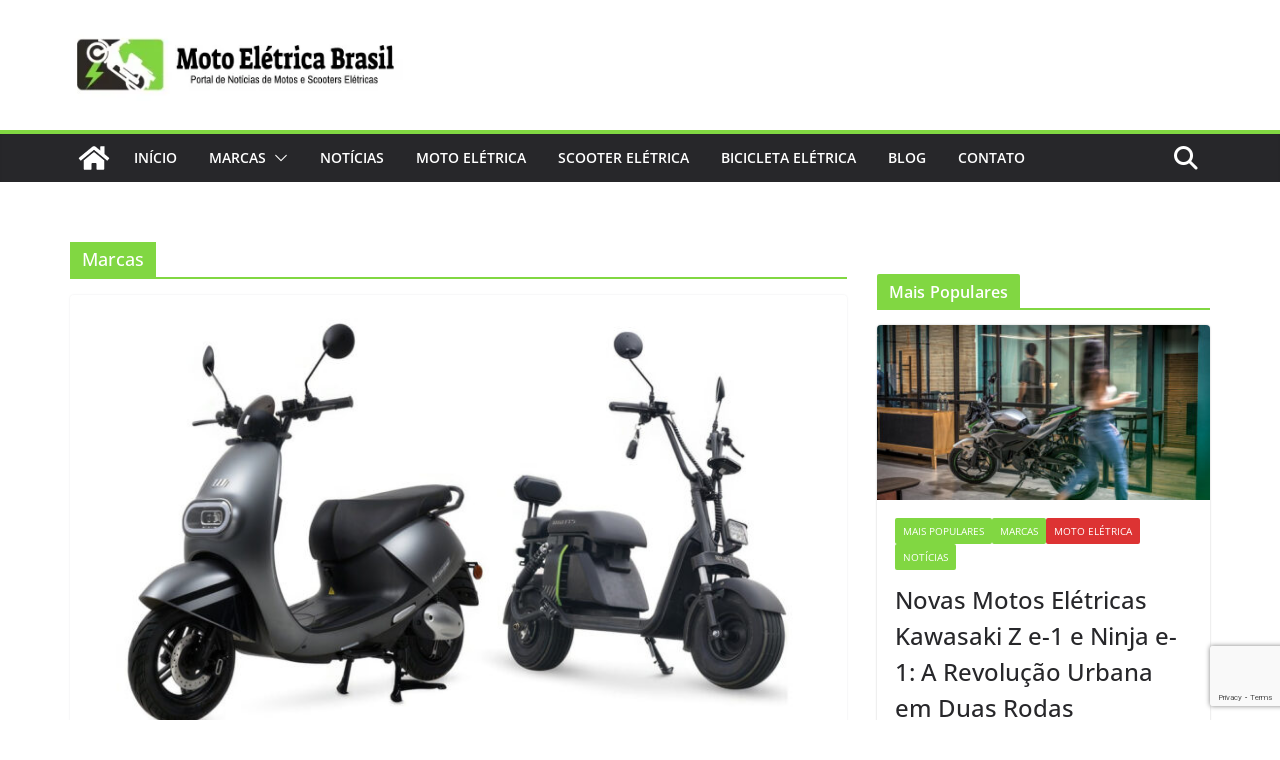

--- FILE ---
content_type: text/html; charset=UTF-8
request_url: https://motoeletricabrasil.com/category/marcas/
body_size: 69476
content:
<!doctype html><html lang="pt-BR"><head><meta charset="UTF-8"/><meta name="viewport" content="width=device-width, initial-scale=1"><link rel="profile" href="http://gmpg.org/xfn/11"/><meta name='robots' content='index, follow, max-image-preview:large, max-snippet:-1, max-video-preview:-1' /><link media="all" href="https://motoeletricabrasil.com/wp-content/cache/autoptimize/css/autoptimize_31bf640c9c3291203856553dd0388fbe.css" rel="stylesheet"><title>Arquivos Marcas - Moto Elétrica Brasil</title><link rel="canonical" href="https://motoeletricabrasil.com/category/marcas/" /><link rel="next" href="https://motoeletricabrasil.com/category/marcas/page/2/" /><meta property="og:locale" content="pt_BR" /><meta property="og:type" content="article" /><meta property="og:title" content="Arquivos Marcas - Moto Elétrica Brasil" /><meta property="og:url" content="https://motoeletricabrasil.com/category/marcas/" /><meta property="og:site_name" content="Moto Elétrica Brasil" /><meta name="twitter:card" content="summary_large_image" /> <script type="application/ld+json" class="yoast-schema-graph">{"@context":"https://schema.org","@graph":[{"@type":"CollectionPage","@id":"https://motoeletricabrasil.com/category/marcas/","url":"https://motoeletricabrasil.com/category/marcas/","name":"Arquivos Marcas - Moto Elétrica Brasil","isPartOf":{"@id":"https://motoeletricabrasil.com/#website"},"primaryImageOfPage":{"@id":"https://motoeletricabrasil.com/category/marcas/#primaryimage"},"image":{"@id":"https://motoeletricabrasil.com/category/marcas/#primaryimage"},"thumbnailUrl":"https://motoeletricabrasil.com/wp-content/uploads/2025/02/watts-ws50-e-w5-scooter-eletrica.jpg","breadcrumb":{"@id":"https://motoeletricabrasil.com/category/marcas/#breadcrumb"},"inLanguage":"pt-BR"},{"@type":"ImageObject","inLanguage":"pt-BR","@id":"https://motoeletricabrasil.com/category/marcas/#primaryimage","url":"https://motoeletricabrasil.com/wp-content/uploads/2025/02/watts-ws50-e-w5-scooter-eletrica.jpg","contentUrl":"https://motoeletricabrasil.com/wp-content/uploads/2025/02/watts-ws50-e-w5-scooter-eletrica.jpg","width":1500,"height":1000,"caption":"watts ws50 e w5"},{"@type":"BreadcrumbList","@id":"https://motoeletricabrasil.com/category/marcas/#breadcrumb","itemListElement":[{"@type":"ListItem","position":1,"name":"Início","item":"https://motoeletricabrasil.com/"},{"@type":"ListItem","position":2,"name":"Marcas"}]},{"@type":"WebSite","@id":"https://motoeletricabrasil.com/#website","url":"https://motoeletricabrasil.com/","name":"Moto Elétrica Brasil","description":"Portal de Notícias de Motos, Scooters e Bicicletas Elétricas","publisher":{"@id":"https://motoeletricabrasil.com/#organization"},"potentialAction":[{"@type":"SearchAction","target":{"@type":"EntryPoint","urlTemplate":"https://motoeletricabrasil.com/?s={search_term_string}"},"query-input":{"@type":"PropertyValueSpecification","valueRequired":true,"valueName":"search_term_string"}}],"inLanguage":"pt-BR"},{"@type":"Organization","@id":"https://motoeletricabrasil.com/#organization","name":"Moto Elétrica Brasil","url":"https://motoeletricabrasil.com/","logo":{"@type":"ImageObject","inLanguage":"pt-BR","@id":"https://motoeletricabrasil.com/#/schema/logo/image/","url":"https://motoeletricabrasil.com/wp-content/uploads/2021/09/logo.jpg","contentUrl":"https://motoeletricabrasil.com/wp-content/uploads/2021/09/logo.jpg","width":512,"height":512,"caption":"Moto Elétrica Brasil"},"image":{"@id":"https://motoeletricabrasil.com/#/schema/logo/image/"}}]}</script> <link rel='dns-prefetch' href='//static.addtoany.com' /><link rel='dns-prefetch' href='//www.googletagmanager.com' /><link rel='dns-prefetch' href='//pagead2.googlesyndication.com' /><link rel="alternate" type="application/rss+xml" title="Feed para Moto Elétrica Brasil &raquo;" href="https://motoeletricabrasil.com/feed/" /><link rel="alternate" type="application/rss+xml" title="Feed de comentários para Moto Elétrica Brasil &raquo;" href="https://motoeletricabrasil.com/comments/feed/" /><link rel="alternate" type="application/rss+xml" title="Feed de categoria para Moto Elétrica Brasil &raquo; Marcas" href="https://motoeletricabrasil.com/category/marcas/feed/" /> <script type="text/javascript" id="addtoany-core-js-before">window.a2a_config=window.a2a_config||{};a2a_config.callbacks=[];a2a_config.overlays=[];a2a_config.templates={};a2a_localize = {
	Share: "Share",
	Save: "Save",
	Subscribe: "Subscribe",
	Email: "Email",
	Bookmark: "Bookmark",
	ShowAll: "Show all",
	ShowLess: "Show less",
	FindServices: "Find service(s)",
	FindAnyServiceToAddTo: "Instantly find any service to add to",
	PoweredBy: "Powered by",
	ShareViaEmail: "Share via email",
	SubscribeViaEmail: "Subscribe via email",
	BookmarkInYourBrowser: "Bookmark in your browser",
	BookmarkInstructions: "Press Ctrl+D or \u2318+D to bookmark this page",
	AddToYourFavorites: "Add to your favorites",
	SendFromWebOrProgram: "Send from any email address or email program",
	EmailProgram: "Email program",
	More: "More&#8230;",
	ThanksForSharing: "Thanks for sharing!",
	ThanksForFollowing: "Thanks for following!"
};


//# sourceURL=addtoany-core-js-before</script> <script type="text/javascript" defer src="https://static.addtoany.com/menu/page.js" id="addtoany-core-js"></script> <script type="text/javascript" src="https://motoeletricabrasil.com/wp-includes/js/jquery/jquery.min.js?ver=3.7.1" id="jquery-core-js"></script> <link rel="https://api.w.org/" href="https://motoeletricabrasil.com/wp-json/" /><link rel="alternate" title="JSON" type="application/json" href="https://motoeletricabrasil.com/wp-json/wp/v2/categories/389" /><link rel="EditURI" type="application/rsd+xml" title="RSD" href="https://motoeletricabrasil.com/xmlrpc.php?rsd" /><meta name="generator" content="WordPress 6.9" /><meta name="generator" content="Site Kit by Google 1.168.0" /><meta name="google-adsense-platform-account" content="ca-host-pub-2644536267352236"><meta name="google-adsense-platform-domain" content="sitekit.withgoogle.com">  <script type="text/javascript" async="async" src="https://pagead2.googlesyndication.com/pagead/js/adsbygoogle.js?client=ca-pub-5880559408678546&amp;host=ca-host-pub-2644536267352236" crossorigin="anonymous"></script> <link rel="icon" href="https://motoeletricabrasil.com/wp-content/uploads/2021/09/cropped-logo-32x32.jpg" sizes="32x32" /><link rel="icon" href="https://motoeletricabrasil.com/wp-content/uploads/2021/09/cropped-logo-192x192.jpg" sizes="192x192" /><link rel="apple-touch-icon" href="https://motoeletricabrasil.com/wp-content/uploads/2021/09/cropped-logo-180x180.jpg" /><meta name="msapplication-TileImage" content="https://motoeletricabrasil.com/wp-content/uploads/2021/09/cropped-logo-270x270.jpg" />  <script async src="https://www.googletagmanager.com/gtag/js?id=G-L1MXSQ6ZJT"></script> <script>window.dataLayer = window.dataLayer || [];
  function gtag(){dataLayer.push(arguments);}
  gtag('js', new Date());

  gtag('config', 'G-L1MXSQ6ZJT');</script> <script async src="https://pagead2.googlesyndication.com/pagead/js/adsbygoogle.js?client=ca-pub-5880559408678546"
     crossorigin="anonymous"></script> <script async src="https://fundingchoicesmessages.google.com/i/pub-5880559408678546?ers=1" nonce="6VP3CQyK8I0zmz0zaEyv3g"></script><script nonce="6VP3CQyK8I0zmz0zaEyv3g">(function() {function signalGooglefcPresent() {if (!window.frames['googlefcPresent']) {if (document.body) {const iframe = document.createElement('iframe'); iframe.style = 'width: 0; height: 0; border: none; z-index: -1000; left: -1000px; top: -1000px;'; iframe.style.display = 'none'; iframe.name = 'googlefcPresent'; document.body.appendChild(iframe);} else {setTimeout(signalGooglefcPresent, 0);}}}signalGooglefcPresent();})();</script> </head><body class="archive category category-marcas category-389 wp-custom-logo wp-embed-responsive wp-theme-colormag cm-header-layout-1 adv-style-1 cm-normal-container cm-right-sidebar right-sidebar wide cm-started-content"><div id="page" class="hfeed site"> <a class="skip-link screen-reader-text" href="#main">Pular para o conteúdo</a><header id="cm-masthead" class="cm-header cm-layout-1 cm-layout-1-style-1 cm-full-width"><div class="cm-main-header"><div id="cm-header-1" class="cm-header-1"><div class="cm-container"><div class="cm-row"><div class="cm-header-col-1"><div id="cm-site-branding" class="cm-site-branding"> <a href="https://motoeletricabrasil.com/" class="custom-logo-link" rel="home"><img width="391" height="94" src="https://motoeletricabrasil.com/wp-content/uploads/2021/09/Novo-Projeto-4.jpg.webp" class="custom-logo" alt="logo" decoding="async" /></a></div></div><div class="cm-header-col-2"><div id="header-right-sidebar" class="clearfix"><aside id="ai_widget-3" class="widget block-widget clearfix widget-colormag_header_sidebar"><div class='ai-viewports ai-viewport-1 ai-viewport-2 ai-insert-24-98159326' style='margin: 8px 0; clear: both;' data-insertion-position='prepend' data-selector='.ai-insert-24-98159326' data-insertion-no-dbg data-code='[base64]' data-block='24'></div></aside></div></div></div></div></div><div id="cm-header-2" class="cm-header-2"><nav id="cm-primary-nav" class="cm-primary-nav"><div class="cm-container"><div class="cm-row"><div class="cm-home-icon"> <a href="https://motoeletricabrasil.com/"
 title="Moto Elétrica Brasil"
 > <svg class="cm-icon cm-icon--home" xmlns="http://www.w3.org/2000/svg" viewBox="0 0 28 22"><path d="M13.6465 6.01133L5.11148 13.0409V20.6278C5.11148 20.8242 5.18952 21.0126 5.32842 21.1515C5.46733 21.2904 5.65572 21.3685 5.85217 21.3685L11.0397 21.3551C11.2355 21.3541 11.423 21.2756 11.5611 21.1368C11.6992 20.998 11.7767 20.8102 11.7767 20.6144V16.1837C11.7767 15.9873 11.8547 15.7989 11.9937 15.66C12.1326 15.521 12.321 15.443 12.5174 15.443H15.4801C15.6766 15.443 15.865 15.521 16.0039 15.66C16.1428 15.7989 16.2208 15.9873 16.2208 16.1837V20.6111C16.2205 20.7086 16.2394 20.8052 16.2765 20.8953C16.3136 20.9854 16.3681 21.0673 16.4369 21.1364C16.5057 21.2054 16.5875 21.2602 16.6775 21.2975C16.7675 21.3349 16.864 21.3541 16.9615 21.3541L22.1472 21.3685C22.3436 21.3685 22.532 21.2904 22.6709 21.1515C22.8099 21.0126 22.8879 20.8242 22.8879 20.6278V13.0358L14.3548 6.01133C14.2544 5.93047 14.1295 5.88637 14.0006 5.88637C13.8718 5.88637 13.7468 5.93047 13.6465 6.01133ZM27.1283 10.7892L23.2582 7.59917V1.18717C23.2582 1.03983 23.1997 0.898538 23.0955 0.794359C22.9913 0.69018 22.8501 0.631653 22.7027 0.631653H20.1103C19.963 0.631653 19.8217 0.69018 19.7175 0.794359C19.6133 0.898538 19.5548 1.03983 19.5548 1.18717V4.54848L15.4102 1.13856C15.0125 0.811259 14.5134 0.632307 13.9983 0.632307C13.4832 0.632307 12.9841 0.811259 12.5864 1.13856L0.868291 10.7892C0.81204 10.8357 0.765501 10.8928 0.731333 10.9573C0.697165 11.0218 0.676038 11.0924 0.66916 11.165C0.662282 11.2377 0.669786 11.311 0.691245 11.3807C0.712704 11.4505 0.747696 11.5153 0.794223 11.5715L1.97469 13.0066C2.02109 13.063 2.07816 13.1098 2.14264 13.1441C2.20711 13.1784 2.27773 13.1997 2.35044 13.2067C2.42315 13.2137 2.49653 13.2063 2.56638 13.1849C2.63623 13.1636 2.70118 13.1286 2.7575 13.0821L13.6465 4.11333C13.7468 4.03247 13.8718 3.98837 14.0006 3.98837C14.1295 3.98837 14.2544 4.03247 14.3548 4.11333L25.2442 13.0821C25.3004 13.1286 25.3653 13.1636 25.435 13.1851C25.5048 13.2065 25.5781 13.214 25.6507 13.2071C25.7234 13.2003 25.794 13.1791 25.8584 13.145C25.9229 13.1108 25.98 13.0643 26.0265 13.008L27.207 11.5729C27.2535 11.5164 27.2883 11.4512 27.3095 11.3812C27.3307 11.3111 27.3379 11.2375 27.3306 11.1647C27.3233 11.0919 27.3016 11.0212 27.2669 10.9568C27.2322 10.8923 27.1851 10.8354 27.1283 10.7892Z" /></svg> </a></div><div class="cm-header-actions"><div class="cm-top-search"> <i class="fa fa-search search-top"></i><div class="search-form-top"><form action="https://motoeletricabrasil.com/" class="search-form searchform clearfix" method="get" role="search"><div class="search-wrap"> <input type="search"
 class="s field"
 name="s"
 value=""
 placeholder="Pesquisar"
 /> <button class="search-icon" type="submit"></button></div></form></div></div></div><p class="cm-menu-toggle" aria-expanded="false"> <svg class="cm-icon cm-icon--bars" xmlns="http://www.w3.org/2000/svg" viewBox="0 0 24 24"><path d="M21 19H3a1 1 0 0 1 0-2h18a1 1 0 0 1 0 2Zm0-6H3a1 1 0 0 1 0-2h18a1 1 0 0 1 0 2Zm0-6H3a1 1 0 0 1 0-2h18a1 1 0 0 1 0 2Z"></path></svg> <svg class="cm-icon cm-icon--x-mark" xmlns="http://www.w3.org/2000/svg" viewBox="0 0 24 24"><path d="m13.4 12 8.3-8.3c.4-.4.4-1 0-1.4s-1-.4-1.4 0L12 10.6 3.7 2.3c-.4-.4-1-.4-1.4 0s-.4 1 0 1.4l8.3 8.3-8.3 8.3c-.4.4-.4 1 0 1.4.2.2.4.3.7.3s.5-.1.7-.3l8.3-8.3 8.3 8.3c.2.2.5.3.7.3s.5-.1.7-.3c.4-.4.4-1 0-1.4L13.4 12z"></path></svg></p><div class="cm-menu-primary-container"><ul id="menu-menu-1" class="menu"><li id="menu-item-57" class="menu-item menu-item-type-post_type menu-item-object-page menu-item-home menu-item-57"><a href="https://motoeletricabrasil.com/">Início</a></li><li id="menu-item-978" class="menu-item menu-item-type-post_type menu-item-object-page menu-item-has-children menu-item-978"><a href="https://motoeletricabrasil.com/marcas/">Marcas</a><span role="button" tabindex="0" class="cm-submenu-toggle" onkeypress=""><svg class="cm-icon" xmlns="http://www.w3.org/2000/svg" xml:space="preserve" viewBox="0 0 24 24"><path d="M12 17.5c-.3 0-.5-.1-.7-.3l-9-9c-.4-.4-.4-1 0-1.4s1-.4 1.4 0l8.3 8.3 8.3-8.3c.4-.4 1-.4 1.4 0s.4 1 0 1.4l-9 9c-.2.2-.4.3-.7.3z"/></svg></span><ul class="sub-menu"><li id="menu-item-979" class="menu-item menu-item-type-post_type menu-item-object-page menu-item-979"><a href="https://motoeletricabrasil.com/marcas/bmw/">BMW</a></li><li id="menu-item-980" class="menu-item menu-item-type-post_type menu-item-object-page menu-item-980"><a href="https://motoeletricabrasil.com/marcas/ducati/">Ducati</a></li><li id="menu-item-981" class="menu-item menu-item-type-post_type menu-item-object-page menu-item-981"><a href="https://motoeletricabrasil.com/marcas/eletricz/">Eletricz</a></li><li id="menu-item-982" class="menu-item menu-item-type-post_type menu-item-object-page menu-item-982"><a href="https://motoeletricabrasil.com/marcas/honda/">Honda</a></li><li id="menu-item-983" class="menu-item menu-item-type-post_type menu-item-object-page menu-item-983"><a href="https://motoeletricabrasil.com/marcas/horwin/">Horwin</a></li><li id="menu-item-984" class="menu-item menu-item-type-post_type menu-item-object-page menu-item-984"><a href="https://motoeletricabrasil.com/marcas/niu/">NIU</a></li><li id="menu-item-985" class="menu-item menu-item-type-post_type menu-item-object-page menu-item-985"><a href="https://motoeletricabrasil.com/marcas/shineray/">Shineray</a></li><li id="menu-item-986" class="menu-item menu-item-type-post_type menu-item-object-page menu-item-986"><a href="https://motoeletricabrasil.com/marcas/super-soco/">Super Soco</a></li><li id="menu-item-987" class="menu-item menu-item-type-post_type menu-item-object-page menu-item-987"><a href="https://motoeletricabrasil.com/marcas/voltz/">Voltz</a></li><li id="menu-item-988" class="menu-item menu-item-type-post_type menu-item-object-page menu-item-988"><a href="https://motoeletricabrasil.com/marcas/watts/">Watts</a></li><li id="menu-item-989" class="menu-item menu-item-type-post_type menu-item-object-page menu-item-989"><a href="https://motoeletricabrasil.com/marcas/yamaha/">Yamaha</a></li></ul></li><li id="menu-item-62" class="menu-item menu-item-type-post_type menu-item-object-page menu-item-62"><a href="https://motoeletricabrasil.com/noticias/">Notícias</a></li><li id="menu-item-61" class="menu-item menu-item-type-post_type menu-item-object-page menu-item-61"><a href="https://motoeletricabrasil.com/moto-eletrica/">Moto Elétrica</a></li><li id="menu-item-63" class="menu-item menu-item-type-post_type menu-item-object-page menu-item-63"><a href="https://motoeletricabrasil.com/scooter-eletrica/">Scooter Elétrica</a></li><li id="menu-item-59" class="menu-item menu-item-type-post_type menu-item-object-page menu-item-59"><a href="https://motoeletricabrasil.com/bicicleta-eletrica/">Bicicleta Elétrica</a></li><li id="menu-item-58" class="menu-item menu-item-type-post_type menu-item-object-page current_page_parent menu-item-58"><a href="https://motoeletricabrasil.com/blog/">Blog</a></li><li id="menu-item-60" class="menu-item menu-item-type-post_type menu-item-object-page menu-item-60"><a href="https://motoeletricabrasil.com/contato/">Contato</a></li></ul></div></div></div></nav></div></div></header><div id="cm-content" class="cm-content"><div class="cm-container"><div class="cm-row"><div id="cm-primary" class="cm-primary"><header class="cm-page-header"><h1 class="cm-page-title"><span>Marcas</span></h1></header><div class="cm-posts cm-layout-2 cm-layout-2-style-1 col-2" ><article id="post-2593"
 class=" post-2593 post type-post status-publish format-standard has-post-thumbnail hentry category-marcas category-moto-eletrica category-noticias category-scooter-eletrica category-watts tag-autopropelido-eletrico tag-scooter-eletrica tag-watts tag-watts-motos-eletricas tag-watts-w5 tag-watts-ws50"><div class="cm-featured-image"> <a href="https://motoeletricabrasil.com/autopropelidos-eletricos-sem-cnh-viram-tendencia-entre-quem-quer-fugir-do-transito/" title="Autopropelidos elétricos sem CNH viram tendência entre quem quer fugir do trânsito"> <img width="800" height="445" src="https://motoeletricabrasil.com/wp-content/uploads/2025/02/watts-ws50-e-w5-scooter-eletrica-800x445.jpg" class="attachment-colormag-featured-image size-colormag-featured-image wp-post-image" alt="watts ws50 e w5" decoding="async" fetchpriority="high" /> </a></div><div class="cm-post-content"><div class="cm-entry-header-meta"><div class="cm-post-categories"><a href="https://motoeletricabrasil.com/category/marcas/" rel="category tag">Marcas</a><a href="https://motoeletricabrasil.com/category/moto-eletrica/" style="background:#dd3333" rel="category tag">Moto Elétrica</a><a href="https://motoeletricabrasil.com/category/noticias/" rel="category tag">Notícias</a><a href="https://motoeletricabrasil.com/category/scooter-eletrica/" style="background:#1e73be" rel="category tag">Scooter Elétrica</a><a href="https://motoeletricabrasil.com/category/marcas/watts/" rel="category tag">Watts</a></div></div><div class="cm-below-entry-meta cm-separator-default "><span class="cm-post-date"><a href="https://motoeletricabrasil.com/autopropelidos-eletricos-sem-cnh-viram-tendencia-entre-quem-quer-fugir-do-transito/" title="11:24" rel="bookmark"><svg class="cm-icon cm-icon--calendar-fill" xmlns="http://www.w3.org/2000/svg" viewBox="0 0 24 24"><path d="M21.1 6.6v1.6c0 .6-.4 1-1 1H3.9c-.6 0-1-.4-1-1V6.6c0-1.5 1.3-2.8 2.8-2.8h1.7V3c0-.6.4-1 1-1s1 .4 1 1v.8h5.2V3c0-.6.4-1 1-1s1 .4 1 1v.8h1.7c1.5 0 2.8 1.3 2.8 2.8zm-1 4.6H3.9c-.6 0-1 .4-1 1v7c0 1.5 1.3 2.8 2.8 2.8h12.6c1.5 0 2.8-1.3 2.8-2.8v-7c0-.6-.4-1-1-1z"></path></svg> <time class="entry-date published updated" datetime="2025-10-10T11:24:39-03:00">10 de outubro de 2025</time></a></span> <span class="cm-author cm-vcard"> <svg class="cm-icon cm-icon--user" xmlns="http://www.w3.org/2000/svg" viewBox="0 0 24 24"><path d="M7 7c0-2.8 2.2-5 5-5s5 2.2 5 5-2.2 5-5 5-5-2.2-5-5zm9 7H8c-2.8 0-5 2.2-5 5v2c0 .6.4 1 1 1h16c.6 0 1-.4 1-1v-2c0-2.8-2.2-5-5-5z"></path></svg> <a class="url fn n"
 href="https://motoeletricabrasil.com/author/marcelo-souza/"
 title="Marcelo Souza"
 > Marcelo Souza </a> </span></div><header class="cm-entry-header"><h2 class="cm-entry-title"> <a href="https://motoeletricabrasil.com/autopropelidos-eletricos-sem-cnh-viram-tendencia-entre-quem-quer-fugir-do-transito/" title="Autopropelidos elétricos sem CNH viram tendência entre quem quer fugir do trânsito"> Autopropelidos elétricos sem CNH viram tendência entre quem quer fugir do trânsito </a></h2></header><div class="cm-entry-summary"><p>A Watts, empresa de motos elétricas e que faz parte do Grupo Multi, divulgou que a venda de autopropelidos elétricos,</p> <a class="cm-entry-button" title="Autopropelidos elétricos sem CNH viram tendência entre quem quer fugir do trânsito" href="https://motoeletricabrasil.com/autopropelidos-eletricos-sem-cnh-viram-tendencia-entre-quem-quer-fugir-do-transito/"> <span>Read More</span> </a></div></div></article><article id="post-2582"
 class=" post-2582 post type-post status-publish format-standard has-post-thumbnail hentry category-honda category-marcas category-moto-eletrica category-noticias tag-honda tag-honda-wn7"><div class="cm-featured-image"> <a href="https://motoeletricabrasil.com/primeira-moto-eletrica-da-honda-wn7-entra-em-cena-com-carregamento-em-30-min/" title="Primeira moto elétrica da Honda: WN7 entra em cena com carregamento em 30 min"> <img width="800" height="445" src="https://motoeletricabrasil.com/wp-content/uploads/2025/09/honda-wn7-moto-eletrica-1-800x445.jpg" class="attachment-colormag-featured-image size-colormag-featured-image wp-post-image" alt="honda wn7" decoding="async" /> </a></div><div class="cm-post-content"><div class="cm-entry-header-meta"><div class="cm-post-categories"><a href="https://motoeletricabrasil.com/category/marcas/honda/" rel="category tag">Honda</a><a href="https://motoeletricabrasil.com/category/marcas/" rel="category tag">Marcas</a><a href="https://motoeletricabrasil.com/category/moto-eletrica/" style="background:#dd3333" rel="category tag">Moto Elétrica</a><a href="https://motoeletricabrasil.com/category/noticias/" rel="category tag">Notícias</a></div></div><div class="cm-below-entry-meta cm-separator-default "><span class="cm-post-date"><a href="https://motoeletricabrasil.com/primeira-moto-eletrica-da-honda-wn7-entra-em-cena-com-carregamento-em-30-min/" title="11:01" rel="bookmark"><svg class="cm-icon cm-icon--calendar-fill" xmlns="http://www.w3.org/2000/svg" viewBox="0 0 24 24"><path d="M21.1 6.6v1.6c0 .6-.4 1-1 1H3.9c-.6 0-1-.4-1-1V6.6c0-1.5 1.3-2.8 2.8-2.8h1.7V3c0-.6.4-1 1-1s1 .4 1 1v.8h5.2V3c0-.6.4-1 1-1s1 .4 1 1v.8h1.7c1.5 0 2.8 1.3 2.8 2.8zm-1 4.6H3.9c-.6 0-1 .4-1 1v7c0 1.5 1.3 2.8 2.8 2.8h12.6c1.5 0 2.8-1.3 2.8-2.8v-7c0-.6-.4-1-1-1z"></path></svg> <time class="entry-date published updated" datetime="2025-09-16T11:01:18-03:00">16 de setembro de 2025</time></a></span> <span class="cm-author cm-vcard"> <svg class="cm-icon cm-icon--user" xmlns="http://www.w3.org/2000/svg" viewBox="0 0 24 24"><path d="M7 7c0-2.8 2.2-5 5-5s5 2.2 5 5-2.2 5-5 5-5-2.2-5-5zm9 7H8c-2.8 0-5 2.2-5 5v2c0 .6.4 1 1 1h16c.6 0 1-.4 1-1v-2c0-2.8-2.2-5-5-5z"></path></svg> <a class="url fn n"
 href="https://motoeletricabrasil.com/author/marcelo-souza/"
 title="Marcelo Souza"
 > Marcelo Souza </a> </span></div><header class="cm-entry-header"><h2 class="cm-entry-title"> <a href="https://motoeletricabrasil.com/primeira-moto-eletrica-da-honda-wn7-entra-em-cena-com-carregamento-em-30-min/" title="Primeira moto elétrica da Honda: WN7 entra em cena com carregamento em 30 min"> Primeira moto elétrica da Honda: WN7 entra em cena com carregamento em 30 min </a></h2></header><div class="cm-entry-summary"><p>A Honda anunciou o lançamento da WN7, sua primeira moto elétrica, que chega com compatibilidade CCS2 para carregamento ultrarrápido. Geralmente</p> <a class="cm-entry-button" title="Primeira moto elétrica da Honda: WN7 entra em cena com carregamento em 30 min" href="https://motoeletricabrasil.com/primeira-moto-eletrica-da-honda-wn7-entra-em-cena-com-carregamento-em-30-min/"> <span>Read More</span> </a></div></div></article><article id="post-2572"
 class=" post-2572 post type-post status-publish format-standard has-post-thumbnail hentry category-marcas category-moto-eletrica category-noticias category-scooter-eletrica tag-festival-interlagos-2025 tag-moto-eletrica tag-scooter-eletrica tag-yadea tag-yadea-brasil tag-yadea-keeness tag-yadea-owin"><div class="cm-featured-image"> <a href="https://motoeletricabrasil.com/gigante-chinesa-yadea-anuncia-precos-das-suas-motos-eletricas-no-brasil/" title="Gigante chinesa Yadea anuncia preços das suas motos elétricas no Brasil"> <img width="800" height="445" src="https://motoeletricabrasil.com/wp-content/uploads/2022/11/yadea-keeness-vfd-moto-eletrica-frontal-esquerda-800x445.jpg" class="attachment-colormag-featured-image size-colormag-featured-image wp-post-image" alt="yadea keeness vfd" decoding="async" /> </a></div><div class="cm-post-content"><div class="cm-entry-header-meta"><div class="cm-post-categories"><a href="https://motoeletricabrasil.com/category/marcas/" rel="category tag">Marcas</a><a href="https://motoeletricabrasil.com/category/moto-eletrica/" style="background:#dd3333" rel="category tag">Moto Elétrica</a><a href="https://motoeletricabrasil.com/category/noticias/" rel="category tag">Notícias</a><a href="https://motoeletricabrasil.com/category/scooter-eletrica/" style="background:#1e73be" rel="category tag">Scooter Elétrica</a></div></div><div class="cm-below-entry-meta cm-separator-default "><span class="cm-post-date"><a href="https://motoeletricabrasil.com/gigante-chinesa-yadea-anuncia-precos-das-suas-motos-eletricas-no-brasil/" title="06:53" rel="bookmark"><svg class="cm-icon cm-icon--calendar-fill" xmlns="http://www.w3.org/2000/svg" viewBox="0 0 24 24"><path d="M21.1 6.6v1.6c0 .6-.4 1-1 1H3.9c-.6 0-1-.4-1-1V6.6c0-1.5 1.3-2.8 2.8-2.8h1.7V3c0-.6.4-1 1-1s1 .4 1 1v.8h5.2V3c0-.6.4-1 1-1s1 .4 1 1v.8h1.7c1.5 0 2.8 1.3 2.8 2.8zm-1 4.6H3.9c-.6 0-1 .4-1 1v7c0 1.5 1.3 2.8 2.8 2.8h12.6c1.5 0 2.8-1.3 2.8-2.8v-7c0-.6-.4-1-1-1z"></path></svg> <time class="entry-date published updated" datetime="2025-06-09T06:53:22-03:00">9 de junho de 2025</time></a></span> <span class="cm-author cm-vcard"> <svg class="cm-icon cm-icon--user" xmlns="http://www.w3.org/2000/svg" viewBox="0 0 24 24"><path d="M7 7c0-2.8 2.2-5 5-5s5 2.2 5 5-2.2 5-5 5-5-2.2-5-5zm9 7H8c-2.8 0-5 2.2-5 5v2c0 .6.4 1 1 1h16c.6 0 1-.4 1-1v-2c0-2.8-2.2-5-5-5z"></path></svg> <a class="url fn n"
 href="https://motoeletricabrasil.com/author/marcelo-souza/"
 title="Marcelo Souza"
 > Marcelo Souza </a> </span></div><header class="cm-entry-header"><h2 class="cm-entry-title"> <a href="https://motoeletricabrasil.com/gigante-chinesa-yadea-anuncia-precos-das-suas-motos-eletricas-no-brasil/" title="Gigante chinesa Yadea anuncia preços das suas motos elétricas no Brasil"> Gigante chinesa Yadea anuncia preços das suas motos elétricas no Brasil </a></h2></header><div class="cm-entry-summary"><p>A Yadea, maior fabricante mundial de scooters elétricas, anunciou os preços dos seus primeiros modelos que serão comercializados no Brasil.</p> <a class="cm-entry-button" title="Gigante chinesa Yadea anuncia preços das suas motos elétricas no Brasil" href="https://motoeletricabrasil.com/gigante-chinesa-yadea-anuncia-precos-das-suas-motos-eletricas-no-brasil/"> <span>Read More</span> </a></div></div></article><article id="post-2568"
 class=" post-2568 post type-post status-publish format-standard has-post-thumbnail hentry category-marcas category-moto-eletrica category-noticias category-watts tag-desconto tag-moto-eletrica tag-promocao tag-watts tag-watts-w160s"><div class="cm-featured-image"> <a href="https://motoeletricabrasil.com/moto-eletrica-w160s-tem-preco-derrubado-pela-watts-ate-o-fim-de-junho/" title="Moto elétrica W160S tem preço derrubado pela Watts até o fim de junho"> <img width="800" height="445" src="https://motoeletricabrasil.com/wp-content/uploads/2023/10/watts-w160s-moto-eletrica-1-800x445.jpg" class="attachment-colormag-featured-image size-colormag-featured-image wp-post-image" alt="watts w160s" decoding="async" loading="lazy" /> </a></div><div class="cm-post-content"><div class="cm-entry-header-meta"><div class="cm-post-categories"><a href="https://motoeletricabrasil.com/category/marcas/" rel="category tag">Marcas</a><a href="https://motoeletricabrasil.com/category/moto-eletrica/" style="background:#dd3333" rel="category tag">Moto Elétrica</a><a href="https://motoeletricabrasil.com/category/noticias/" rel="category tag">Notícias</a><a href="https://motoeletricabrasil.com/category/marcas/watts/" rel="category tag">Watts</a></div></div><div class="cm-below-entry-meta cm-separator-default "><span class="cm-post-date"><a href="https://motoeletricabrasil.com/moto-eletrica-w160s-tem-preco-derrubado-pela-watts-ate-o-fim-de-junho/" title="07:29" rel="bookmark"><svg class="cm-icon cm-icon--calendar-fill" xmlns="http://www.w3.org/2000/svg" viewBox="0 0 24 24"><path d="M21.1 6.6v1.6c0 .6-.4 1-1 1H3.9c-.6 0-1-.4-1-1V6.6c0-1.5 1.3-2.8 2.8-2.8h1.7V3c0-.6.4-1 1-1s1 .4 1 1v.8h5.2V3c0-.6.4-1 1-1s1 .4 1 1v.8h1.7c1.5 0 2.8 1.3 2.8 2.8zm-1 4.6H3.9c-.6 0-1 .4-1 1v7c0 1.5 1.3 2.8 2.8 2.8h12.6c1.5 0 2.8-1.3 2.8-2.8v-7c0-.6-.4-1-1-1z"></path></svg> <time class="entry-date published updated" datetime="2025-05-31T07:29:43-03:00">31 de maio de 2025</time></a></span> <span class="cm-author cm-vcard"> <svg class="cm-icon cm-icon--user" xmlns="http://www.w3.org/2000/svg" viewBox="0 0 24 24"><path d="M7 7c0-2.8 2.2-5 5-5s5 2.2 5 5-2.2 5-5 5-5-2.2-5-5zm9 7H8c-2.8 0-5 2.2-5 5v2c0 .6.4 1 1 1h16c.6 0 1-.4 1-1v-2c0-2.8-2.2-5-5-5z"></path></svg> <a class="url fn n"
 href="https://motoeletricabrasil.com/author/marcelo-souza/"
 title="Marcelo Souza"
 > Marcelo Souza </a> </span></div><header class="cm-entry-header"><h2 class="cm-entry-title"> <a href="https://motoeletricabrasil.com/moto-eletrica-w160s-tem-preco-derrubado-pela-watts-ate-o-fim-de-junho/" title="Moto elétrica W160S tem preço derrubado pela Watts até o fim de junho"> Moto elétrica W160S tem preço derrubado pela Watts até o fim de junho </a></h2></header><div class="cm-entry-summary"><p>A Watts anunciou que a moto elétrica W160S está com preço promocional em junho. O desconto chega a quase R$</p> <a class="cm-entry-button" title="Moto elétrica W160S tem preço derrubado pela Watts até o fim de junho" href="https://motoeletricabrasil.com/moto-eletrica-w160s-tem-preco-derrubado-pela-watts-ate-o-fim-de-junho/"> <span>Read More</span> </a></div></div></article><article id="post-2563"
 class=" post-2563 post type-post status-publish format-standard has-post-thumbnail hentry category-marcas category-moto-eletrica category-noticias category-scooter-eletrica tag-festival-interlagos-2025 tag-moto-eletrica tag-scooter-eletrica tag-yadea tag-yadea-brasil tag-yadea-keeness"><div class="cm-featured-image"> <a href="https://motoeletricabrasil.com/gigante-chinesa-yadea-estreia-no-brasil-com-fabrica-em-manaus-e-seis-motos-eletricas-no-festival-interlagos/" title="Gigante chinesa Yadea estreia no Brasil com fábrica em Manaus e seis motos elétricas no Festival Interlagos"> <img width="800" height="445" src="https://motoeletricabrasil.com/wp-content/uploads/2022/11/yadea-keeness-vfd-moto-eletrica-frontal-esquerda-800x445.jpg" class="attachment-colormag-featured-image size-colormag-featured-image wp-post-image" alt="yadea keeness vfd" decoding="async" loading="lazy" /> </a></div><div class="cm-post-content"><div class="cm-entry-header-meta"><div class="cm-post-categories"><a href="https://motoeletricabrasil.com/category/marcas/" rel="category tag">Marcas</a><a href="https://motoeletricabrasil.com/category/moto-eletrica/" style="background:#dd3333" rel="category tag">Moto Elétrica</a><a href="https://motoeletricabrasil.com/category/noticias/" rel="category tag">Notícias</a><a href="https://motoeletricabrasil.com/category/scooter-eletrica/" style="background:#1e73be" rel="category tag">Scooter Elétrica</a></div></div><div class="cm-below-entry-meta cm-separator-default "><span class="cm-post-date"><a href="https://motoeletricabrasil.com/gigante-chinesa-yadea-estreia-no-brasil-com-fabrica-em-manaus-e-seis-motos-eletricas-no-festival-interlagos/" title="07:38" rel="bookmark"><svg class="cm-icon cm-icon--calendar-fill" xmlns="http://www.w3.org/2000/svg" viewBox="0 0 24 24"><path d="M21.1 6.6v1.6c0 .6-.4 1-1 1H3.9c-.6 0-1-.4-1-1V6.6c0-1.5 1.3-2.8 2.8-2.8h1.7V3c0-.6.4-1 1-1s1 .4 1 1v.8h5.2V3c0-.6.4-1 1-1s1 .4 1 1v.8h1.7c1.5 0 2.8 1.3 2.8 2.8zm-1 4.6H3.9c-.6 0-1 .4-1 1v7c0 1.5 1.3 2.8 2.8 2.8h12.6c1.5 0 2.8-1.3 2.8-2.8v-7c0-.6-.4-1-1-1z"></path></svg> <time class="entry-date published updated" datetime="2025-05-23T07:38:22-03:00">23 de maio de 2025</time></a></span> <span class="cm-author cm-vcard"> <svg class="cm-icon cm-icon--user" xmlns="http://www.w3.org/2000/svg" viewBox="0 0 24 24"><path d="M7 7c0-2.8 2.2-5 5-5s5 2.2 5 5-2.2 5-5 5-5-2.2-5-5zm9 7H8c-2.8 0-5 2.2-5 5v2c0 .6.4 1 1 1h16c.6 0 1-.4 1-1v-2c0-2.8-2.2-5-5-5z"></path></svg> <a class="url fn n"
 href="https://motoeletricabrasil.com/author/marcelo-souza/"
 title="Marcelo Souza"
 > Marcelo Souza </a> </span></div><header class="cm-entry-header"><h2 class="cm-entry-title"> <a href="https://motoeletricabrasil.com/gigante-chinesa-yadea-estreia-no-brasil-com-fabrica-em-manaus-e-seis-motos-eletricas-no-festival-interlagos/" title="Gigante chinesa Yadea estreia no Brasil com fábrica em Manaus e seis motos elétricas no Festival Interlagos"> Gigante chinesa Yadea estreia no Brasil com fábrica em Manaus e seis motos elétricas no Festival Interlagos </a></h2></header><div class="cm-entry-summary"><p>A Yadea, maior fabricante mundial de scooters elétricas, confirmou o início da operação no Brasil, com fábrica em Manaus e</p> <a class="cm-entry-button" title="Gigante chinesa Yadea estreia no Brasil com fábrica em Manaus e seis motos elétricas no Festival Interlagos" href="https://motoeletricabrasil.com/gigante-chinesa-yadea-estreia-no-brasil-com-fabrica-em-manaus-e-seis-motos-eletricas-no-festival-interlagos/"> <span>Read More</span> </a></div></div></article><article id="post-2558"
 class=" post-2558 post type-post status-publish format-standard has-post-thumbnail hentry category-marcas category-moto-eletrica category-noticias tag-99moto tag-cpx-confort tag-vammo tag-vammo-moto-eletrica"><div class="cm-featured-image"> <a href="https://motoeletricabrasil.com/parceria-entre-99-e-vammo-lanca-moto-eletrica-focada-nos-apps-de-transporte-e-delivery/" title="Parceria entre 99 e Vammo lança moto elétrica focada nos apps de transporte e delivery"> <img width="800" height="445" src="https://motoeletricabrasil.com/wp-content/uploads/2025/05/99-e-vammo-cpx-confort-800x445.jpg" class="attachment-colormag-featured-image size-colormag-featured-image wp-post-image" alt="99 e vammo cpx confort" decoding="async" loading="lazy" /> </a></div><div class="cm-post-content"><div class="cm-entry-header-meta"><div class="cm-post-categories"><a href="https://motoeletricabrasil.com/category/marcas/" rel="category tag">Marcas</a><a href="https://motoeletricabrasil.com/category/moto-eletrica/" style="background:#dd3333" rel="category tag">Moto Elétrica</a><a href="https://motoeletricabrasil.com/category/noticias/" rel="category tag">Notícias</a></div></div><div class="cm-below-entry-meta cm-separator-default "><span class="cm-post-date"><a href="https://motoeletricabrasil.com/parceria-entre-99-e-vammo-lanca-moto-eletrica-focada-nos-apps-de-transporte-e-delivery/" title="09:17" rel="bookmark"><svg class="cm-icon cm-icon--calendar-fill" xmlns="http://www.w3.org/2000/svg" viewBox="0 0 24 24"><path d="M21.1 6.6v1.6c0 .6-.4 1-1 1H3.9c-.6 0-1-.4-1-1V6.6c0-1.5 1.3-2.8 2.8-2.8h1.7V3c0-.6.4-1 1-1s1 .4 1 1v.8h5.2V3c0-.6.4-1 1-1s1 .4 1 1v.8h1.7c1.5 0 2.8 1.3 2.8 2.8zm-1 4.6H3.9c-.6 0-1 .4-1 1v7c0 1.5 1.3 2.8 2.8 2.8h12.6c1.5 0 2.8-1.3 2.8-2.8v-7c0-.6-.4-1-1-1z"></path></svg> <time class="entry-date published updated" datetime="2025-05-10T09:17:30-03:00">10 de maio de 2025</time></a></span> <span class="cm-author cm-vcard"> <svg class="cm-icon cm-icon--user" xmlns="http://www.w3.org/2000/svg" viewBox="0 0 24 24"><path d="M7 7c0-2.8 2.2-5 5-5s5 2.2 5 5-2.2 5-5 5-5-2.2-5-5zm9 7H8c-2.8 0-5 2.2-5 5v2c0 .6.4 1 1 1h16c.6 0 1-.4 1-1v-2c0-2.8-2.2-5-5-5z"></path></svg> <a class="url fn n"
 href="https://motoeletricabrasil.com/author/marcelo-souza/"
 title="Marcelo Souza"
 > Marcelo Souza </a> </span></div><header class="cm-entry-header"><h2 class="cm-entry-title"> <a href="https://motoeletricabrasil.com/parceria-entre-99-e-vammo-lanca-moto-eletrica-focada-nos-apps-de-transporte-e-delivery/" title="Parceria entre 99 e Vammo lança moto elétrica focada nos apps de transporte e delivery"> Parceria entre 99 e Vammo lança moto elétrica focada nos apps de transporte e delivery </a></h2></header><div class="cm-entry-summary"><p>A 99 anunciou uma parceria com a Vammo, para lançar uma moto elétrica focada nos apps de transporte e delivery,</p> <a class="cm-entry-button" title="Parceria entre 99 e Vammo lança moto elétrica focada nos apps de transporte e delivery" href="https://motoeletricabrasil.com/parceria-entre-99-e-vammo-lanca-moto-eletrica-focada-nos-apps-de-transporte-e-delivery/"> <span>Read More</span> </a></div></div></article><article id="post-2550"
 class=" post-2550 post type-post status-publish format-standard has-post-thumbnail hentry category-marcas category-moto-eletrica category-noticias tag-auper tag-auper-600-ce tag-moto-eletrica tag-moto-eletrica-de-alto-desempenho tag-moto-eletrica-potente"><div class="cm-featured-image"> <a href="https://motoeletricabrasil.com/chegou-a-auper-motos-eletricas-100-brasileiras-com-preco-justo-e-alto-desempenho/" title="Chegou a Auper: motos elétricas 100% brasileiras, com preço justo e alto desempenho"> <img width="800" height="445" src="https://motoeletricabrasil.com/wp-content/uploads/2025/04/auper-moto-eletrica-3-800x445.jpg" class="attachment-colormag-featured-image size-colormag-featured-image wp-post-image" alt="auper moto elétrica" decoding="async" loading="lazy" /> </a></div><div class="cm-post-content"><div class="cm-entry-header-meta"><div class="cm-post-categories"><a href="https://motoeletricabrasil.com/category/marcas/" rel="category tag">Marcas</a><a href="https://motoeletricabrasil.com/category/moto-eletrica/" style="background:#dd3333" rel="category tag">Moto Elétrica</a><a href="https://motoeletricabrasil.com/category/noticias/" rel="category tag">Notícias</a></div></div><div class="cm-below-entry-meta cm-separator-default "><span class="cm-post-date"><a href="https://motoeletricabrasil.com/chegou-a-auper-motos-eletricas-100-brasileiras-com-preco-justo-e-alto-desempenho/" title="08:01" rel="bookmark"><svg class="cm-icon cm-icon--calendar-fill" xmlns="http://www.w3.org/2000/svg" viewBox="0 0 24 24"><path d="M21.1 6.6v1.6c0 .6-.4 1-1 1H3.9c-.6 0-1-.4-1-1V6.6c0-1.5 1.3-2.8 2.8-2.8h1.7V3c0-.6.4-1 1-1s1 .4 1 1v.8h5.2V3c0-.6.4-1 1-1s1 .4 1 1v.8h1.7c1.5 0 2.8 1.3 2.8 2.8zm-1 4.6H3.9c-.6 0-1 .4-1 1v7c0 1.5 1.3 2.8 2.8 2.8h12.6c1.5 0 2.8-1.3 2.8-2.8v-7c0-.6-.4-1-1-1z"></path></svg> <time class="entry-date published updated" datetime="2025-04-30T08:01:20-03:00">30 de abril de 2025</time></a></span> <span class="cm-author cm-vcard"> <svg class="cm-icon cm-icon--user" xmlns="http://www.w3.org/2000/svg" viewBox="0 0 24 24"><path d="M7 7c0-2.8 2.2-5 5-5s5 2.2 5 5-2.2 5-5 5-5-2.2-5-5zm9 7H8c-2.8 0-5 2.2-5 5v2c0 .6.4 1 1 1h16c.6 0 1-.4 1-1v-2c0-2.8-2.2-5-5-5z"></path></svg> <a class="url fn n"
 href="https://motoeletricabrasil.com/author/marcelo-souza/"
 title="Marcelo Souza"
 > Marcelo Souza </a> </span></div><header class="cm-entry-header"><h2 class="cm-entry-title"> <a href="https://motoeletricabrasil.com/chegou-a-auper-motos-eletricas-100-brasileiras-com-preco-justo-e-alto-desempenho/" title="Chegou a Auper: motos elétricas 100% brasileiras, com preço justo e alto desempenho"> Chegou a Auper: motos elétricas 100% brasileiras, com preço justo e alto desempenho </a></h2></header><div class="cm-entry-summary"><p>O Brasil acaba de ganhar a Auper, uma empresa 100% brasileira focada na fabricação de motos elétricas de alto desempenho,</p> <a class="cm-entry-button" title="Chegou a Auper: motos elétricas 100% brasileiras, com preço justo e alto desempenho" href="https://motoeletricabrasil.com/chegou-a-auper-motos-eletricas-100-brasileiras-com-preco-justo-e-alto-desempenho/"> <span>Read More</span> </a></div></div></article><article id="post-2533"
 class=" post-2533 post type-post status-publish format-standard has-post-thumbnail hentry category-bicicleta-eletrica category-marcas category-noticias category-yamaha tag-bicicleta-eletrica tag-brose tag-ebike tag-yamaha"><div class="cm-featured-image"> <a href="https://motoeletricabrasil.com/yamaha-adquire-fabricante-alema-de-ekit-para-bicicletas-eletricas/" title="Yamaha adquire fabricante alemã de ekit para bicicletas elétricas"> <img width="800" height="445" src="https://motoeletricabrasil.com/wp-content/uploads/2025/04/yamaha-brose-bicicleta-eletrica-800x445.jpg" class="attachment-colormag-featured-image size-colormag-featured-image wp-post-image" alt="yamaha" decoding="async" loading="lazy" /> </a></div><div class="cm-post-content"><div class="cm-entry-header-meta"><div class="cm-post-categories"><a href="https://motoeletricabrasil.com/category/bicicleta-eletrica/" style="background:#8224e3" rel="category tag">Bicicleta Elétrica</a><a href="https://motoeletricabrasil.com/category/marcas/" rel="category tag">Marcas</a><a href="https://motoeletricabrasil.com/category/noticias/" rel="category tag">Notícias</a><a href="https://motoeletricabrasil.com/category/marcas/yamaha/" rel="category tag">Yamaha</a></div></div><div class="cm-below-entry-meta cm-separator-default "><span class="cm-post-date"><a href="https://motoeletricabrasil.com/yamaha-adquire-fabricante-alema-de-ekit-para-bicicletas-eletricas/" title="08:06" rel="bookmark"><svg class="cm-icon cm-icon--calendar-fill" xmlns="http://www.w3.org/2000/svg" viewBox="0 0 24 24"><path d="M21.1 6.6v1.6c0 .6-.4 1-1 1H3.9c-.6 0-1-.4-1-1V6.6c0-1.5 1.3-2.8 2.8-2.8h1.7V3c0-.6.4-1 1-1s1 .4 1 1v.8h5.2V3c0-.6.4-1 1-1s1 .4 1 1v.8h1.7c1.5 0 2.8 1.3 2.8 2.8zm-1 4.6H3.9c-.6 0-1 .4-1 1v7c0 1.5 1.3 2.8 2.8 2.8h12.6c1.5 0 2.8-1.3 2.8-2.8v-7c0-.6-.4-1-1-1z"></path></svg> <time class="entry-date published updated" datetime="2025-04-09T08:06:13-03:00">9 de abril de 2025</time></a></span> <span class="cm-author cm-vcard"> <svg class="cm-icon cm-icon--user" xmlns="http://www.w3.org/2000/svg" viewBox="0 0 24 24"><path d="M7 7c0-2.8 2.2-5 5-5s5 2.2 5 5-2.2 5-5 5-5-2.2-5-5zm9 7H8c-2.8 0-5 2.2-5 5v2c0 .6.4 1 1 1h16c.6 0 1-.4 1-1v-2c0-2.8-2.2-5-5-5z"></path></svg> <a class="url fn n"
 href="https://motoeletricabrasil.com/author/marcelo-souza/"
 title="Marcelo Souza"
 > Marcelo Souza </a> </span></div><header class="cm-entry-header"><h2 class="cm-entry-title"> <a href="https://motoeletricabrasil.com/yamaha-adquire-fabricante-alema-de-ekit-para-bicicletas-eletricas/" title="Yamaha adquire fabricante alemã de ekit para bicicletas elétricas"> Yamaha adquire fabricante alemã de ekit para bicicletas elétricas </a></h2></header><div class="cm-entry-summary"><p>A Yamaha anunciou a aquisição da Brose, uma fabricante alemã de ekit para bicicletas elétricas, com o intuito de estabelecer</p> <a class="cm-entry-button" title="Yamaha adquire fabricante alemã de ekit para bicicletas elétricas" href="https://motoeletricabrasil.com/yamaha-adquire-fabricante-alema-de-ekit-para-bicicletas-eletricas/"> <span>Read More</span> </a></div></div></article><article id="post-2529"
 class=" post-2529 post type-post status-publish format-standard has-post-thumbnail hentry category-marcas category-noticias category-scooter-eletrica category-watts tag-desconto tag-promocao tag-scooter-eletrica tag-watts tag-watts-ws120"><div class="cm-featured-image"> <a href="https://motoeletricabrasil.com/watts-oferece-desconto-agressivo-para-a-scooter-eletrica-ws120-em-abril/" title="Watts oferece desconto agressivo para a scooter elétrica WS120 em abril"> <img width="800" height="445" src="https://motoeletricabrasil.com/wp-content/uploads/2025/04/watts-ws120-scooter-eletrica-800x445.jpg" class="attachment-colormag-featured-image size-colormag-featured-image wp-post-image" alt="ws120" decoding="async" loading="lazy" /> </a></div><div class="cm-post-content"><div class="cm-entry-header-meta"><div class="cm-post-categories"><a href="https://motoeletricabrasil.com/category/marcas/" rel="category tag">Marcas</a><a href="https://motoeletricabrasil.com/category/noticias/" rel="category tag">Notícias</a><a href="https://motoeletricabrasil.com/category/scooter-eletrica/" style="background:#1e73be" rel="category tag">Scooter Elétrica</a><a href="https://motoeletricabrasil.com/category/marcas/watts/" rel="category tag">Watts</a></div></div><div class="cm-below-entry-meta cm-separator-default "><span class="cm-post-date"><a href="https://motoeletricabrasil.com/watts-oferece-desconto-agressivo-para-a-scooter-eletrica-ws120-em-abril/" title="10:15" rel="bookmark"><svg class="cm-icon cm-icon--calendar-fill" xmlns="http://www.w3.org/2000/svg" viewBox="0 0 24 24"><path d="M21.1 6.6v1.6c0 .6-.4 1-1 1H3.9c-.6 0-1-.4-1-1V6.6c0-1.5 1.3-2.8 2.8-2.8h1.7V3c0-.6.4-1 1-1s1 .4 1 1v.8h5.2V3c0-.6.4-1 1-1s1 .4 1 1v.8h1.7c1.5 0 2.8 1.3 2.8 2.8zm-1 4.6H3.9c-.6 0-1 .4-1 1v7c0 1.5 1.3 2.8 2.8 2.8h12.6c1.5 0 2.8-1.3 2.8-2.8v-7c0-.6-.4-1-1-1z"></path></svg> <time class="entry-date published updated" datetime="2025-04-03T10:15:39-03:00">3 de abril de 2025</time></a></span> <span class="cm-author cm-vcard"> <svg class="cm-icon cm-icon--user" xmlns="http://www.w3.org/2000/svg" viewBox="0 0 24 24"><path d="M7 7c0-2.8 2.2-5 5-5s5 2.2 5 5-2.2 5-5 5-5-2.2-5-5zm9 7H8c-2.8 0-5 2.2-5 5v2c0 .6.4 1 1 1h16c.6 0 1-.4 1-1v-2c0-2.8-2.2-5-5-5z"></path></svg> <a class="url fn n"
 href="https://motoeletricabrasil.com/author/marcelo-souza/"
 title="Marcelo Souza"
 > Marcelo Souza </a> </span></div><header class="cm-entry-header"><h2 class="cm-entry-title"> <a href="https://motoeletricabrasil.com/watts-oferece-desconto-agressivo-para-a-scooter-eletrica-ws120-em-abril/" title="Watts oferece desconto agressivo para a scooter elétrica WS120 em abril"> Watts oferece desconto agressivo para a scooter elétrica WS120 em abril </a></h2></header><div class="cm-entry-summary"><p>A Watts anunciou que a scooter elétrica WS120 está com preço promocional em abril. O desconto chega a mais de</p> <a class="cm-entry-button" title="Watts oferece desconto agressivo para a scooter elétrica WS120 em abril" href="https://motoeletricabrasil.com/watts-oferece-desconto-agressivo-para-a-scooter-eletrica-ws120-em-abril/"> <span>Read More</span> </a></div></div></article><article id="post-2526"
 class=" post-2526 post type-post status-publish format-standard has-post-thumbnail hentry category-marcas category-moto-eletrica category-noticias category-watts tag-dicas-cuidar-moto-eletrica tag-moto-eletrica tag-scooter-eletrica tag-watts"><div class="cm-featured-image"> <a href="https://motoeletricabrasil.com/dicas-essenciais-para-cuidar-e-garantir-a-durabilidade-da-sua-moto-eletrica/" title="Dicas essenciais para cuidar e garantir a durabilidade da sua moto elétrica"> <img width="800" height="445" src="https://motoeletricabrasil.com/wp-content/uploads/2025/02/watts-wtrail-moto-eletrica-1-800x445.jpg" class="attachment-colormag-featured-image size-colormag-featured-image wp-post-image" alt="watts w-trail" decoding="async" loading="lazy" /> </a></div><div class="cm-post-content"><div class="cm-entry-header-meta"><div class="cm-post-categories"><a href="https://motoeletricabrasil.com/category/marcas/" rel="category tag">Marcas</a><a href="https://motoeletricabrasil.com/category/moto-eletrica/" style="background:#dd3333" rel="category tag">Moto Elétrica</a><a href="https://motoeletricabrasil.com/category/noticias/" rel="category tag">Notícias</a><a href="https://motoeletricabrasil.com/category/marcas/watts/" rel="category tag">Watts</a></div></div><div class="cm-below-entry-meta cm-separator-default "><span class="cm-post-date"><a href="https://motoeletricabrasil.com/dicas-essenciais-para-cuidar-e-garantir-a-durabilidade-da-sua-moto-eletrica/" title="09:00" rel="bookmark"><svg class="cm-icon cm-icon--calendar-fill" xmlns="http://www.w3.org/2000/svg" viewBox="0 0 24 24"><path d="M21.1 6.6v1.6c0 .6-.4 1-1 1H3.9c-.6 0-1-.4-1-1V6.6c0-1.5 1.3-2.8 2.8-2.8h1.7V3c0-.6.4-1 1-1s1 .4 1 1v.8h5.2V3c0-.6.4-1 1-1s1 .4 1 1v.8h1.7c1.5 0 2.8 1.3 2.8 2.8zm-1 4.6H3.9c-.6 0-1 .4-1 1v7c0 1.5 1.3 2.8 2.8 2.8h12.6c1.5 0 2.8-1.3 2.8-2.8v-7c0-.6-.4-1-1-1z"></path></svg> <time class="entry-date published updated" datetime="2025-03-20T09:00:04-03:00">20 de março de 2025</time></a></span> <span class="cm-author cm-vcard"> <svg class="cm-icon cm-icon--user" xmlns="http://www.w3.org/2000/svg" viewBox="0 0 24 24"><path d="M7 7c0-2.8 2.2-5 5-5s5 2.2 5 5-2.2 5-5 5-5-2.2-5-5zm9 7H8c-2.8 0-5 2.2-5 5v2c0 .6.4 1 1 1h16c.6 0 1-.4 1-1v-2c0-2.8-2.2-5-5-5z"></path></svg> <a class="url fn n"
 href="https://motoeletricabrasil.com/author/marcelo-souza/"
 title="Marcelo Souza"
 > Marcelo Souza </a> </span></div><header class="cm-entry-header"><h2 class="cm-entry-title"> <a href="https://motoeletricabrasil.com/dicas-essenciais-para-cuidar-e-garantir-a-durabilidade-da-sua-moto-eletrica/" title="Dicas essenciais para cuidar e garantir a durabilidade da sua moto elétrica"> Dicas essenciais para cuidar e garantir a durabilidade da sua moto elétrica </a></h2></header><div class="cm-entry-summary"><p>Se você tem uma moto elétrica, já deve saber que ela exige bem menos manutenção do que um modelo a</p> <a class="cm-entry-button" title="Dicas essenciais para cuidar e garantir a durabilidade da sua moto elétrica" href="https://motoeletricabrasil.com/dicas-essenciais-para-cuidar-e-garantir-a-durabilidade-da-sua-moto-eletrica/"> <span>Read More</span> </a></div></div></article><article id="post-2519"
 class=" post-2519 post type-post status-publish format-standard has-post-thumbnail hentry category-marcas category-moto-eletrica category-noticias tag-moto-eletrica tag-ultraviolette tag-ultraviolette-f77 tag-ultraviolette-f77-superstreet"><div class="cm-featured-image"> <a href="https://motoeletricabrasil.com/ultraviolette-lanca-f77-superstreet-uma-naked-eletrica-poderosa/" title="Ultraviolette lança F77 SuperStreet, uma naked elétrica poderosa"> <img width="800" height="445" src="https://motoeletricabrasil.com/wp-content/uploads/2025/03/ultraviolette-F77-superstreet-moto-eletrica-1-800x445.jpg" class="attachment-colormag-featured-image size-colormag-featured-image wp-post-image" alt="f77 superstreet" decoding="async" loading="lazy" /> </a></div><div class="cm-post-content"><div class="cm-entry-header-meta"><div class="cm-post-categories"><a href="https://motoeletricabrasil.com/category/marcas/" rel="category tag">Marcas</a><a href="https://motoeletricabrasil.com/category/moto-eletrica/" style="background:#dd3333" rel="category tag">Moto Elétrica</a><a href="https://motoeletricabrasil.com/category/noticias/" rel="category tag">Notícias</a></div></div><div class="cm-below-entry-meta cm-separator-default "><span class="cm-post-date"><a href="https://motoeletricabrasil.com/ultraviolette-lanca-f77-superstreet-uma-naked-eletrica-poderosa/" title="08:07" rel="bookmark"><svg class="cm-icon cm-icon--calendar-fill" xmlns="http://www.w3.org/2000/svg" viewBox="0 0 24 24"><path d="M21.1 6.6v1.6c0 .6-.4 1-1 1H3.9c-.6 0-1-.4-1-1V6.6c0-1.5 1.3-2.8 2.8-2.8h1.7V3c0-.6.4-1 1-1s1 .4 1 1v.8h5.2V3c0-.6.4-1 1-1s1 .4 1 1v.8h1.7c1.5 0 2.8 1.3 2.8 2.8zm-1 4.6H3.9c-.6 0-1 .4-1 1v7c0 1.5 1.3 2.8 2.8 2.8h12.6c1.5 0 2.8-1.3 2.8-2.8v-7c0-.6-.4-1-1-1z"></path></svg> <time class="entry-date published updated" datetime="2025-03-19T08:07:57-03:00">19 de março de 2025</time></a></span> <span class="cm-author cm-vcard"> <svg class="cm-icon cm-icon--user" xmlns="http://www.w3.org/2000/svg" viewBox="0 0 24 24"><path d="M7 7c0-2.8 2.2-5 5-5s5 2.2 5 5-2.2 5-5 5-5-2.2-5-5zm9 7H8c-2.8 0-5 2.2-5 5v2c0 .6.4 1 1 1h16c.6 0 1-.4 1-1v-2c0-2.8-2.2-5-5-5z"></path></svg> <a class="url fn n"
 href="https://motoeletricabrasil.com/author/marcelo-souza/"
 title="Marcelo Souza"
 > Marcelo Souza </a> </span></div><header class="cm-entry-header"><h2 class="cm-entry-title"> <a href="https://motoeletricabrasil.com/ultraviolette-lanca-f77-superstreet-uma-naked-eletrica-poderosa/" title="Ultraviolette lança F77 SuperStreet, uma naked elétrica poderosa"> Ultraviolette lança F77 SuperStreet, uma naked elétrica poderosa </a></h2></header><div class="cm-entry-summary"><p>A Ultraviolette, conhecida por produzir modelos elétricos de alta performance, anunciou o lançamento da F77 SuperStreet, sua moto elétrica &#8216;naked&#8217;</p> <a class="cm-entry-button" title="Ultraviolette lança F77 SuperStreet, uma naked elétrica poderosa" href="https://motoeletricabrasil.com/ultraviolette-lanca-f77-superstreet-uma-naked-eletrica-poderosa/"> <span>Read More</span> </a></div></div></article><article id="post-2511"
 class=" post-2511 post type-post status-publish format-standard has-post-thumbnail hentry category-marcas category-moto-eletrica category-noticias category-scooter-eletrica category-watts tag-moto-eletrica tag-scooter-eletrica tag-watts tag-watts-motos-eletricas tag-watts-w-trail tag-watts-w5 tag-watts-ws50"><div class="cm-featured-image"> <a href="https://motoeletricabrasil.com/watts-lanca-w-trail-e-scooter-eletrica-que-nao-precisa-de-cnh-nem-emplacamento/" title="Watts lança W-Trail e scooter elétrica que não precisa de CNH nem emplacamento"> <img width="800" height="445" src="https://motoeletricabrasil.com/wp-content/uploads/2025/02/watts-wtrail-moto-eletrica-1-800x445.jpg" class="attachment-colormag-featured-image size-colormag-featured-image wp-post-image" alt="watts w-trail" decoding="async" loading="lazy" /> </a></div><div class="cm-post-content"><div class="cm-entry-header-meta"><div class="cm-post-categories"><a href="https://motoeletricabrasil.com/category/marcas/" rel="category tag">Marcas</a><a href="https://motoeletricabrasil.com/category/moto-eletrica/" style="background:#dd3333" rel="category tag">Moto Elétrica</a><a href="https://motoeletricabrasil.com/category/noticias/" rel="category tag">Notícias</a><a href="https://motoeletricabrasil.com/category/scooter-eletrica/" style="background:#1e73be" rel="category tag">Scooter Elétrica</a><a href="https://motoeletricabrasil.com/category/marcas/watts/" rel="category tag">Watts</a></div></div><div class="cm-below-entry-meta cm-separator-default "><span class="cm-post-date"><a href="https://motoeletricabrasil.com/watts-lanca-w-trail-e-scooter-eletrica-que-nao-precisa-de-cnh-nem-emplacamento/" title="07:39" rel="bookmark"><svg class="cm-icon cm-icon--calendar-fill" xmlns="http://www.w3.org/2000/svg" viewBox="0 0 24 24"><path d="M21.1 6.6v1.6c0 .6-.4 1-1 1H3.9c-.6 0-1-.4-1-1V6.6c0-1.5 1.3-2.8 2.8-2.8h1.7V3c0-.6.4-1 1-1s1 .4 1 1v.8h5.2V3c0-.6.4-1 1-1s1 .4 1 1v.8h1.7c1.5 0 2.8 1.3 2.8 2.8zm-1 4.6H3.9c-.6 0-1 .4-1 1v7c0 1.5 1.3 2.8 2.8 2.8h12.6c1.5 0 2.8-1.3 2.8-2.8v-7c0-.6-.4-1-1-1z"></path></svg> <time class="entry-date published updated" datetime="2025-02-18T07:39:11-03:00">18 de fevereiro de 2025</time></a></span> <span class="cm-author cm-vcard"> <svg class="cm-icon cm-icon--user" xmlns="http://www.w3.org/2000/svg" viewBox="0 0 24 24"><path d="M7 7c0-2.8 2.2-5 5-5s5 2.2 5 5-2.2 5-5 5-5-2.2-5-5zm9 7H8c-2.8 0-5 2.2-5 5v2c0 .6.4 1 1 1h16c.6 0 1-.4 1-1v-2c0-2.8-2.2-5-5-5z"></path></svg> <a class="url fn n"
 href="https://motoeletricabrasil.com/author/marcelo-souza/"
 title="Marcelo Souza"
 > Marcelo Souza </a> </span></div><header class="cm-entry-header"><h2 class="cm-entry-title"> <a href="https://motoeletricabrasil.com/watts-lanca-w-trail-e-scooter-eletrica-que-nao-precisa-de-cnh-nem-emplacamento/" title="Watts lança W-Trail e scooter elétrica que não precisa de CNH nem emplacamento"> Watts lança W-Trail e scooter elétrica que não precisa de CNH nem emplacamento </a></h2></header><div class="cm-entry-summary"><p>A Watts, empresa de motos elétricas e que faz parte do Grupo Multi, anunciou o lançamento no Brasil da W-Trail,</p> <a class="cm-entry-button" title="Watts lança W-Trail e scooter elétrica que não precisa de CNH nem emplacamento" href="https://motoeletricabrasil.com/watts-lanca-w-trail-e-scooter-eletrica-que-nao-precisa-de-cnh-nem-emplacamento/"> <span>Read More</span> </a></div></div></article><article id="post-2490"
 class=" post-2490 post type-post status-publish format-standard has-post-thumbnail hentry category-marcas category-moto-eletrica category-noticias category-watts tag-moto-eletrica tag-scooter-eletrica tag-watts tag-watts-motos-eletricas tag-watts-w-trail tag-watts-w5 tag-watts-ws50"><div class="cm-featured-image"> <a href="https://motoeletricabrasil.com/watts-cresce-50-no-brasil-em-2024-e-anuncia-tres-novos-modelos-eletricos-para-2025/" title="Watts cresce 50% no Brasil em 2024 e anuncia três novos modelos elétricos para 2025"> <img width="800" height="445" src="https://motoeletricabrasil.com/wp-content/uploads/2024/06/watts-w-trail-3-800x445.jpg" class="attachment-colormag-featured-image size-colormag-featured-image wp-post-image" alt="watts w-trail 2025" decoding="async" loading="lazy" /> </a></div><div class="cm-post-content"><div class="cm-entry-header-meta"><div class="cm-post-categories"><a href="https://motoeletricabrasil.com/category/marcas/" rel="category tag">Marcas</a><a href="https://motoeletricabrasil.com/category/moto-eletrica/" style="background:#dd3333" rel="category tag">Moto Elétrica</a><a href="https://motoeletricabrasil.com/category/noticias/" rel="category tag">Notícias</a><a href="https://motoeletricabrasil.com/category/marcas/watts/" rel="category tag">Watts</a></div></div><div class="cm-below-entry-meta cm-separator-default "><span class="cm-post-date"><a href="https://motoeletricabrasil.com/watts-cresce-50-no-brasil-em-2024-e-anuncia-tres-novos-modelos-eletricos-para-2025/" title="07:22" rel="bookmark"><svg class="cm-icon cm-icon--calendar-fill" xmlns="http://www.w3.org/2000/svg" viewBox="0 0 24 24"><path d="M21.1 6.6v1.6c0 .6-.4 1-1 1H3.9c-.6 0-1-.4-1-1V6.6c0-1.5 1.3-2.8 2.8-2.8h1.7V3c0-.6.4-1 1-1s1 .4 1 1v.8h5.2V3c0-.6.4-1 1-1s1 .4 1 1v.8h1.7c1.5 0 2.8 1.3 2.8 2.8zm-1 4.6H3.9c-.6 0-1 .4-1 1v7c0 1.5 1.3 2.8 2.8 2.8h12.6c1.5 0 2.8-1.3 2.8-2.8v-7c0-.6-.4-1-1-1z"></path></svg> <time class="entry-date published updated" datetime="2025-02-03T07:22:21-03:00">3 de fevereiro de 2025</time></a></span> <span class="cm-author cm-vcard"> <svg class="cm-icon cm-icon--user" xmlns="http://www.w3.org/2000/svg" viewBox="0 0 24 24"><path d="M7 7c0-2.8 2.2-5 5-5s5 2.2 5 5-2.2 5-5 5-5-2.2-5-5zm9 7H8c-2.8 0-5 2.2-5 5v2c0 .6.4 1 1 1h16c.6 0 1-.4 1-1v-2c0-2.8-2.2-5-5-5z"></path></svg> <a class="url fn n"
 href="https://motoeletricabrasil.com/author/marcelo-souza/"
 title="Marcelo Souza"
 > Marcelo Souza </a> </span></div><header class="cm-entry-header"><h2 class="cm-entry-title"> <a href="https://motoeletricabrasil.com/watts-cresce-50-no-brasil-em-2024-e-anuncia-tres-novos-modelos-eletricos-para-2025/" title="Watts cresce 50% no Brasil em 2024 e anuncia três novos modelos elétricos para 2025"> Watts cresce 50% no Brasil em 2024 e anuncia três novos modelos elétricos para 2025 </a></h2></header><div class="cm-entry-summary"><p>A Watts, empresa de motos elétricas e que faz parte do Grupo Multi, anunciou um forte crescimento no Brasil em</p> <a class="cm-entry-button" title="Watts cresce 50% no Brasil em 2024 e anuncia três novos modelos elétricos para 2025" href="https://motoeletricabrasil.com/watts-cresce-50-no-brasil-em-2024-e-anuncia-tres-novos-modelos-eletricos-para-2025/"> <span>Read More</span> </a></div></div></article><article id="post-2482"
 class=" post-2482 post type-post status-publish format-standard has-post-thumbnail hentry category-bicicleta-eletrica category-eletricz category-marcas category-noticias category-scooter-eletrica tag-ciclomotor-eletrico tag-e-scooter tag-eletricz tag-eze tag-eze-lumina tag-scooter-eletrica"><div class="cm-featured-image"> <a href="https://motoeletricabrasil.com/eze-lanca-scooter-eletrica-que-nao-precisa-de-cnh-nem-emplacamento/" title="EZE lança scooter elétrica que não precisa de CNH nem emplacamento"> <img width="800" height="445" src="https://motoeletricabrasil.com/wp-content/uploads/2025/01/eze-lumina-2025-scooter-eletrica-acao-800x445.jpeg" class="attachment-colormag-featured-image size-colormag-featured-image wp-post-image" alt="eze lumina" decoding="async" loading="lazy" /> </a></div><div class="cm-post-content"><div class="cm-entry-header-meta"><div class="cm-post-categories"><a href="https://motoeletricabrasil.com/category/bicicleta-eletrica/" style="background:#8224e3" rel="category tag">Bicicleta Elétrica</a><a href="https://motoeletricabrasil.com/category/marcas/eletricz/" rel="category tag">Eletricz</a><a href="https://motoeletricabrasil.com/category/marcas/" rel="category tag">Marcas</a><a href="https://motoeletricabrasil.com/category/noticias/" rel="category tag">Notícias</a><a href="https://motoeletricabrasil.com/category/scooter-eletrica/" style="background:#1e73be" rel="category tag">Scooter Elétrica</a></div></div><div class="cm-below-entry-meta cm-separator-default "><span class="cm-post-date"><a href="https://motoeletricabrasil.com/eze-lanca-scooter-eletrica-que-nao-precisa-de-cnh-nem-emplacamento/" title="06:35" rel="bookmark"><svg class="cm-icon cm-icon--calendar-fill" xmlns="http://www.w3.org/2000/svg" viewBox="0 0 24 24"><path d="M21.1 6.6v1.6c0 .6-.4 1-1 1H3.9c-.6 0-1-.4-1-1V6.6c0-1.5 1.3-2.8 2.8-2.8h1.7V3c0-.6.4-1 1-1s1 .4 1 1v.8h5.2V3c0-.6.4-1 1-1s1 .4 1 1v.8h1.7c1.5 0 2.8 1.3 2.8 2.8zm-1 4.6H3.9c-.6 0-1 .4-1 1v7c0 1.5 1.3 2.8 2.8 2.8h12.6c1.5 0 2.8-1.3 2.8-2.8v-7c0-.6-.4-1-1-1z"></path></svg> <time class="entry-date published updated" datetime="2025-01-27T06:35:47-03:00">27 de janeiro de 2025</time></a></span> <span class="cm-author cm-vcard"> <svg class="cm-icon cm-icon--user" xmlns="http://www.w3.org/2000/svg" viewBox="0 0 24 24"><path d="M7 7c0-2.8 2.2-5 5-5s5 2.2 5 5-2.2 5-5 5-5-2.2-5-5zm9 7H8c-2.8 0-5 2.2-5 5v2c0 .6.4 1 1 1h16c.6 0 1-.4 1-1v-2c0-2.8-2.2-5-5-5z"></path></svg> <a class="url fn n"
 href="https://motoeletricabrasil.com/author/marcelo-souza/"
 title="Marcelo Souza"
 > Marcelo Souza </a> </span></div><header class="cm-entry-header"><h2 class="cm-entry-title"> <a href="https://motoeletricabrasil.com/eze-lanca-scooter-eletrica-que-nao-precisa-de-cnh-nem-emplacamento/" title="EZE lança scooter elétrica que não precisa de CNH nem emplacamento"> EZE lança scooter elétrica que não precisa de CNH nem emplacamento </a></h2></header><div class="cm-entry-summary"><p>A EZE anunciou o lançamento no Brasil da Lumina, uma scooter elétrica que não exige CNH nem emplacamento, pois se</p> <a class="cm-entry-button" title="EZE lança scooter elétrica que não precisa de CNH nem emplacamento" href="https://motoeletricabrasil.com/eze-lanca-scooter-eletrica-que-nao-precisa-de-cnh-nem-emplacamento/"> <span>Read More</span> </a></div></div></article><article id="post-2460"
 class=" post-2460 post type-post status-publish format-standard has-post-thumbnail hentry category-honda category-marcas category-noticias category-scooter-eletrica tag-honda tag-honda-cuv-e-2025 tag-moto-eletrica tag-motos-2025 tag-scooter-eletrica"><div class="cm-featured-image"> <a href="https://motoeletricabrasil.com/honda-lanca-sua-scooter-eletrica-mais-potente-e-tecnologica-a-cuv-e-2025/" title="Honda lança sua scooter elétrica mais potente e tecnológica, a CUV e: 2025"> <img width="800" height="445" src="https://motoeletricabrasil.com/wp-content/uploads/2024/12/2025-honda-cuv-e-electric-scooter-detail-3-800x445.jpg" class="attachment-colormag-featured-image size-colormag-featured-image wp-post-image" alt="honda cuv e: 2025" decoding="async" loading="lazy" /> </a></div><div class="cm-post-content"><div class="cm-entry-header-meta"><div class="cm-post-categories"><a href="https://motoeletricabrasil.com/category/marcas/honda/" rel="category tag">Honda</a><a href="https://motoeletricabrasil.com/category/marcas/" rel="category tag">Marcas</a><a href="https://motoeletricabrasil.com/category/noticias/" rel="category tag">Notícias</a><a href="https://motoeletricabrasil.com/category/scooter-eletrica/" style="background:#1e73be" rel="category tag">Scooter Elétrica</a></div></div><div class="cm-below-entry-meta cm-separator-default "><span class="cm-post-date"><a href="https://motoeletricabrasil.com/honda-lanca-sua-scooter-eletrica-mais-potente-e-tecnologica-a-cuv-e-2025/" title="08:55" rel="bookmark"><svg class="cm-icon cm-icon--calendar-fill" xmlns="http://www.w3.org/2000/svg" viewBox="0 0 24 24"><path d="M21.1 6.6v1.6c0 .6-.4 1-1 1H3.9c-.6 0-1-.4-1-1V6.6c0-1.5 1.3-2.8 2.8-2.8h1.7V3c0-.6.4-1 1-1s1 .4 1 1v.8h5.2V3c0-.6.4-1 1-1s1 .4 1 1v.8h1.7c1.5 0 2.8 1.3 2.8 2.8zm-1 4.6H3.9c-.6 0-1 .4-1 1v7c0 1.5 1.3 2.8 2.8 2.8h12.6c1.5 0 2.8-1.3 2.8-2.8v-7c0-.6-.4-1-1-1z"></path></svg> <time class="entry-date published updated" datetime="2024-12-02T08:55:51-03:00">2 de dezembro de 2024</time></a></span> <span class="cm-author cm-vcard"> <svg class="cm-icon cm-icon--user" xmlns="http://www.w3.org/2000/svg" viewBox="0 0 24 24"><path d="M7 7c0-2.8 2.2-5 5-5s5 2.2 5 5-2.2 5-5 5-5-2.2-5-5zm9 7H8c-2.8 0-5 2.2-5 5v2c0 .6.4 1 1 1h16c.6 0 1-.4 1-1v-2c0-2.8-2.2-5-5-5z"></path></svg> <a class="url fn n"
 href="https://motoeletricabrasil.com/author/marcelo-souza/"
 title="Marcelo Souza"
 > Marcelo Souza </a> </span></div><header class="cm-entry-header"><h2 class="cm-entry-title"> <a href="https://motoeletricabrasil.com/honda-lanca-sua-scooter-eletrica-mais-potente-e-tecnologica-a-cuv-e-2025/" title="Honda lança sua scooter elétrica mais potente e tecnológica, a CUV e: 2025"> Honda lança sua scooter elétrica mais potente e tecnológica, a CUV e: 2025 </a></h2></header><div class="cm-entry-summary"><p>A Honda lançou na Europa a CUV e: 2025, sua scooter elétrica mais potente e tecnológica, que chega para se</p> <a class="cm-entry-button" title="Honda lança sua scooter elétrica mais potente e tecnológica, a CUV e: 2025" href="https://motoeletricabrasil.com/honda-lanca-sua-scooter-eletrica-mais-potente-e-tecnologica-a-cuv-e-2025/"> <span>Read More</span> </a></div></div></article><article id="post-2451"
 class=" post-2451 post type-post status-publish format-standard has-post-thumbnail hentry category-marcas category-moto-eletrica category-noticias category-watts tag-moto-eletrica tag-watts tag-watts-motos-eletricas"><div class="cm-featured-image"> <a href="https://motoeletricabrasil.com/watts-cresce-forte-no-brasil-e-promete-duas-novas-motos-eletricas-ate-o-fim-do-ano/" title="Watts cresce forte no Brasil e promete duas novas motos elétricas até o fim do ano"> <img width="800" height="445" src="https://motoeletricabrasil.com/wp-content/uploads/2024/09/watts-800x445.jpg" class="attachment-colormag-featured-image size-colormag-featured-image wp-post-image" alt="watts" decoding="async" loading="lazy" /> </a></div><div class="cm-post-content"><div class="cm-entry-header-meta"><div class="cm-post-categories"><a href="https://motoeletricabrasil.com/category/marcas/" rel="category tag">Marcas</a><a href="https://motoeletricabrasil.com/category/moto-eletrica/" style="background:#dd3333" rel="category tag">Moto Elétrica</a><a href="https://motoeletricabrasil.com/category/noticias/" rel="category tag">Notícias</a><a href="https://motoeletricabrasil.com/category/marcas/watts/" rel="category tag">Watts</a></div></div><div class="cm-below-entry-meta cm-separator-default "><span class="cm-post-date"><a href="https://motoeletricabrasil.com/watts-cresce-forte-no-brasil-e-promete-duas-novas-motos-eletricas-ate-o-fim-do-ano/" title="07:38" rel="bookmark"><svg class="cm-icon cm-icon--calendar-fill" xmlns="http://www.w3.org/2000/svg" viewBox="0 0 24 24"><path d="M21.1 6.6v1.6c0 .6-.4 1-1 1H3.9c-.6 0-1-.4-1-1V6.6c0-1.5 1.3-2.8 2.8-2.8h1.7V3c0-.6.4-1 1-1s1 .4 1 1v.8h5.2V3c0-.6.4-1 1-1s1 .4 1 1v.8h1.7c1.5 0 2.8 1.3 2.8 2.8zm-1 4.6H3.9c-.6 0-1 .4-1 1v7c0 1.5 1.3 2.8 2.8 2.8h12.6c1.5 0 2.8-1.3 2.8-2.8v-7c0-.6-.4-1-1-1z"></path></svg> <time class="entry-date published updated" datetime="2024-09-27T07:38:39-03:00">27 de setembro de 2024</time></a></span> <span class="cm-author cm-vcard"> <svg class="cm-icon cm-icon--user" xmlns="http://www.w3.org/2000/svg" viewBox="0 0 24 24"><path d="M7 7c0-2.8 2.2-5 5-5s5 2.2 5 5-2.2 5-5 5-5-2.2-5-5zm9 7H8c-2.8 0-5 2.2-5 5v2c0 .6.4 1 1 1h16c.6 0 1-.4 1-1v-2c0-2.8-2.2-5-5-5z"></path></svg> <a class="url fn n"
 href="https://motoeletricabrasil.com/author/marcelo-souza/"
 title="Marcelo Souza"
 > Marcelo Souza </a> </span></div><header class="cm-entry-header"><h2 class="cm-entry-title"> <a href="https://motoeletricabrasil.com/watts-cresce-forte-no-brasil-e-promete-duas-novas-motos-eletricas-ate-o-fim-do-ano/" title="Watts cresce forte no Brasil e promete duas novas motos elétricas até o fim do ano"> Watts cresce forte no Brasil e promete duas novas motos elétricas até o fim do ano </a></h2></header><div class="cm-entry-summary"><p>A Watts, empresa de motos elétricas e que faz parte do Grupo Multi, anunciou um forte crescimento no Brasil no</p> <a class="cm-entry-button" title="Watts cresce forte no Brasil e promete duas novas motos elétricas até o fim do ano" href="https://motoeletricabrasil.com/watts-cresce-forte-no-brasil-e-promete-duas-novas-motos-eletricas-ate-o-fim-do-ano/"> <span>Read More</span> </a></div></div></article><article id="post-2437"
 class=" post-2437 post type-post status-publish format-standard has-post-thumbnail hentry category-marcas category-moto-eletrica category-noticias tag-can-am tag-can-am-origin tag-can-am-pulse tag-moto-eletrica"><div class="cm-featured-image"> <a href="https://motoeletricabrasil.com/can-am-almeja-ser-a-lider-mundial-de-motos-eletricas-com-o-lancamento-da-pulse-e-origin/" title="Can-Am almeja ser a líder mundial de motos elétricas com o lançamento da Pulse e Origin"> <img width="800" height="445" src="https://motoeletricabrasil.com/wp-content/uploads/2024/09/can-am-pulse-e-origin-motos-eletricas-800x445.jpg" class="attachment-colormag-featured-image size-colormag-featured-image wp-post-image" alt="can-am pulse e origin" decoding="async" loading="lazy" /> </a></div><div class="cm-post-content"><div class="cm-entry-header-meta"><div class="cm-post-categories"><a href="https://motoeletricabrasil.com/category/marcas/" rel="category tag">Marcas</a><a href="https://motoeletricabrasil.com/category/moto-eletrica/" style="background:#dd3333" rel="category tag">Moto Elétrica</a><a href="https://motoeletricabrasil.com/category/noticias/" rel="category tag">Notícias</a></div></div><div class="cm-below-entry-meta cm-separator-default "><span class="cm-post-date"><a href="https://motoeletricabrasil.com/can-am-almeja-ser-a-lider-mundial-de-motos-eletricas-com-o-lancamento-da-pulse-e-origin/" title="08:57" rel="bookmark"><svg class="cm-icon cm-icon--calendar-fill" xmlns="http://www.w3.org/2000/svg" viewBox="0 0 24 24"><path d="M21.1 6.6v1.6c0 .6-.4 1-1 1H3.9c-.6 0-1-.4-1-1V6.6c0-1.5 1.3-2.8 2.8-2.8h1.7V3c0-.6.4-1 1-1s1 .4 1 1v.8h5.2V3c0-.6.4-1 1-1s1 .4 1 1v.8h1.7c1.5 0 2.8 1.3 2.8 2.8zm-1 4.6H3.9c-.6 0-1 .4-1 1v7c0 1.5 1.3 2.8 2.8 2.8h12.6c1.5 0 2.8-1.3 2.8-2.8v-7c0-.6-.4-1-1-1z"></path></svg> <time class="entry-date published updated" datetime="2024-09-05T08:57:33-03:00">5 de setembro de 2024</time></a></span> <span class="cm-author cm-vcard"> <svg class="cm-icon cm-icon--user" xmlns="http://www.w3.org/2000/svg" viewBox="0 0 24 24"><path d="M7 7c0-2.8 2.2-5 5-5s5 2.2 5 5-2.2 5-5 5-5-2.2-5-5zm9 7H8c-2.8 0-5 2.2-5 5v2c0 .6.4 1 1 1h16c.6 0 1-.4 1-1v-2c0-2.8-2.2-5-5-5z"></path></svg> <a class="url fn n"
 href="https://motoeletricabrasil.com/author/marcelo-souza/"
 title="Marcelo Souza"
 > Marcelo Souza </a> </span></div><header class="cm-entry-header"><h2 class="cm-entry-title"> <a href="https://motoeletricabrasil.com/can-am-almeja-ser-a-lider-mundial-de-motos-eletricas-com-o-lancamento-da-pulse-e-origin/" title="Can-Am almeja ser a líder mundial de motos elétricas com o lançamento da Pulse e Origin"> Can-Am almeja ser a líder mundial de motos elétricas com o lançamento da Pulse e Origin </a></h2></header><div class="cm-entry-summary"><p>Talvez você não tenha ouvido falar sobre essa marca mas, a Can-Am, marca canadense de veículos on e off-road, acaba</p> <a class="cm-entry-button" title="Can-Am almeja ser a líder mundial de motos elétricas com o lançamento da Pulse e Origin" href="https://motoeletricabrasil.com/can-am-almeja-ser-a-lider-mundial-de-motos-eletricas-com-o-lancamento-da-pulse-e-origin/"> <span>Read More</span> </a></div></div></article><article id="post-2426"
 class=" post-2426 post type-post status-publish format-standard has-post-thumbnail hentry category-bicicleta-eletrica category-marcas category-noticias category-yamaha tag-bicicleta-eletrica tag-ebike tag-yamaha tag-yamaha-crosscore-rc-2025 tag-yamaha-wabash-rt-2025"><div class="cm-featured-image"> <a href="https://motoeletricabrasil.com/yamaha-lanca-modelo-2025-das-suas-bicicletas-eletricas-crosscore-rc-e-wabash-rt-com-melhorias/" title="Yamaha lança modelo 2025 das suas bicicletas elétricas CROSSCORE RC e WABASH RT com melhorias"> <img width="800" height="445" src="https://motoeletricabrasil.com/wp-content/uploads/2024/07/2025-Yamaha-CROSSCORE-RC-ebike-1-800x445.jpg" class="attachment-colormag-featured-image size-colormag-featured-image wp-post-image" alt="bicicleta elétrica yamaha" decoding="async" loading="lazy" /> </a></div><div class="cm-post-content"><div class="cm-entry-header-meta"><div class="cm-post-categories"><a href="https://motoeletricabrasil.com/category/bicicleta-eletrica/" style="background:#8224e3" rel="category tag">Bicicleta Elétrica</a><a href="https://motoeletricabrasil.com/category/marcas/" rel="category tag">Marcas</a><a href="https://motoeletricabrasil.com/category/noticias/" rel="category tag">Notícias</a><a href="https://motoeletricabrasil.com/category/marcas/yamaha/" rel="category tag">Yamaha</a></div></div><div class="cm-below-entry-meta cm-separator-default "><span class="cm-post-date"><a href="https://motoeletricabrasil.com/yamaha-lanca-modelo-2025-das-suas-bicicletas-eletricas-crosscore-rc-e-wabash-rt-com-melhorias/" title="09:25" rel="bookmark"><svg class="cm-icon cm-icon--calendar-fill" xmlns="http://www.w3.org/2000/svg" viewBox="0 0 24 24"><path d="M21.1 6.6v1.6c0 .6-.4 1-1 1H3.9c-.6 0-1-.4-1-1V6.6c0-1.5 1.3-2.8 2.8-2.8h1.7V3c0-.6.4-1 1-1s1 .4 1 1v.8h5.2V3c0-.6.4-1 1-1s1 .4 1 1v.8h1.7c1.5 0 2.8 1.3 2.8 2.8zm-1 4.6H3.9c-.6 0-1 .4-1 1v7c0 1.5 1.3 2.8 2.8 2.8h12.6c1.5 0 2.8-1.3 2.8-2.8v-7c0-.6-.4-1-1-1z"></path></svg> <time class="entry-date published updated" datetime="2024-07-04T09:25:29-03:00">4 de julho de 2024</time></a></span> <span class="cm-author cm-vcard"> <svg class="cm-icon cm-icon--user" xmlns="http://www.w3.org/2000/svg" viewBox="0 0 24 24"><path d="M7 7c0-2.8 2.2-5 5-5s5 2.2 5 5-2.2 5-5 5-5-2.2-5-5zm9 7H8c-2.8 0-5 2.2-5 5v2c0 .6.4 1 1 1h16c.6 0 1-.4 1-1v-2c0-2.8-2.2-5-5-5z"></path></svg> <a class="url fn n"
 href="https://motoeletricabrasil.com/author/marcelo-souza/"
 title="Marcelo Souza"
 > Marcelo Souza </a> </span></div><header class="cm-entry-header"><h2 class="cm-entry-title"> <a href="https://motoeletricabrasil.com/yamaha-lanca-modelo-2025-das-suas-bicicletas-eletricas-crosscore-rc-e-wabash-rt-com-melhorias/" title="Yamaha lança modelo 2025 das suas bicicletas elétricas CROSSCORE RC e WABASH RT com melhorias"> Yamaha lança modelo 2025 das suas bicicletas elétricas CROSSCORE RC e WABASH RT com melhorias </a></h2></header><div class="cm-entry-summary"><p>A Yamaha lançou na Europa o modelo 2025 das suas bicicletas elétricas CROSSCORE RC e WABASH RT, urbana e de</p> <a class="cm-entry-button" title="Yamaha lança modelo 2025 das suas bicicletas elétricas CROSSCORE RC e WABASH RT com melhorias" href="https://motoeletricabrasil.com/yamaha-lanca-modelo-2025-das-suas-bicicletas-eletricas-crosscore-rc-e-wabash-rt-com-melhorias/"> <span>Read More</span> </a></div></div></article><article id="post-2410"
 class=" post-2410 post type-post status-publish format-standard has-post-thumbnail hentry category-marcas category-moto-eletrica category-noticias category-watts tag-moto-eletrica tag-watts tag-watts-mobilidade-eletrica tag-watts-w125-2025"><div class="cm-featured-image"> <a href="https://motoeletricabrasil.com/watts-w125-2025-ganha-mais-potencia-e-autonomia-confira-as-melhorias/" title="Watts W125 2025 Ganha Mais Potência e Autonomia; Confira as Melhorias"> <img width="800" height="445" src="https://motoeletricabrasil.com/wp-content/uploads/2024/06/watts-w125-2025-1-800x445.jpg" class="attachment-colormag-featured-image size-colormag-featured-image wp-post-image" alt="watts w125 2025" decoding="async" loading="lazy" /> </a></div><div class="cm-post-content"><div class="cm-entry-header-meta"><div class="cm-post-categories"><a href="https://motoeletricabrasil.com/category/marcas/" rel="category tag">Marcas</a><a href="https://motoeletricabrasil.com/category/moto-eletrica/" style="background:#dd3333" rel="category tag">Moto Elétrica</a><a href="https://motoeletricabrasil.com/category/noticias/" rel="category tag">Notícias</a><a href="https://motoeletricabrasil.com/category/marcas/watts/" rel="category tag">Watts</a></div></div><div class="cm-below-entry-meta cm-separator-default "><span class="cm-post-date"><a href="https://motoeletricabrasil.com/watts-w125-2025-ganha-mais-potencia-e-autonomia-confira-as-melhorias/" title="06:43" rel="bookmark"><svg class="cm-icon cm-icon--calendar-fill" xmlns="http://www.w3.org/2000/svg" viewBox="0 0 24 24"><path d="M21.1 6.6v1.6c0 .6-.4 1-1 1H3.9c-.6 0-1-.4-1-1V6.6c0-1.5 1.3-2.8 2.8-2.8h1.7V3c0-.6.4-1 1-1s1 .4 1 1v.8h5.2V3c0-.6.4-1 1-1s1 .4 1 1v.8h1.7c1.5 0 2.8 1.3 2.8 2.8zm-1 4.6H3.9c-.6 0-1 .4-1 1v7c0 1.5 1.3 2.8 2.8 2.8h12.6c1.5 0 2.8-1.3 2.8-2.8v-7c0-.6-.4-1-1-1z"></path></svg> <time class="entry-date published updated" datetime="2024-06-24T06:43:12-03:00">24 de junho de 2024</time></a></span> <span class="cm-author cm-vcard"> <svg class="cm-icon cm-icon--user" xmlns="http://www.w3.org/2000/svg" viewBox="0 0 24 24"><path d="M7 7c0-2.8 2.2-5 5-5s5 2.2 5 5-2.2 5-5 5-5-2.2-5-5zm9 7H8c-2.8 0-5 2.2-5 5v2c0 .6.4 1 1 1h16c.6 0 1-.4 1-1v-2c0-2.8-2.2-5-5-5z"></path></svg> <a class="url fn n"
 href="https://motoeletricabrasil.com/author/marcelo-souza/"
 title="Marcelo Souza"
 > Marcelo Souza </a> </span></div><header class="cm-entry-header"><h2 class="cm-entry-title"> <a href="https://motoeletricabrasil.com/watts-w125-2025-ganha-mais-potencia-e-autonomia-confira-as-melhorias/" title="Watts W125 2025 Ganha Mais Potência e Autonomia; Confira as Melhorias"> Watts W125 2025 Ganha Mais Potência e Autonomia; Confira as Melhorias </a></h2></header><div class="cm-entry-summary"><p>A Watts anunciou o modelo 2025 da sua moto elétrica W125, que chega com melhorias importantes, entre elas um motor</p> <a class="cm-entry-button" title="Watts W125 2025 Ganha Mais Potência e Autonomia; Confira as Melhorias" href="https://motoeletricabrasil.com/watts-w125-2025-ganha-mais-potencia-e-autonomia-confira-as-melhorias/"> <span>Read More</span> </a></div></div></article><article id="post-2406"
 class=" post-2406 post type-post status-publish format-standard has-post-thumbnail hentry category-marcas category-moto-eletrica category-noticias category-watts tag-moto-eletrica tag-moto-trail-eletrica tag-watts tag-watts-w-trail"><div class="cm-featured-image"> <a href="https://motoeletricabrasil.com/watts-lanca-moto-trail-eletrica-no-brasil-com-39-kgfm-de-torque/" title="Watts lança moto Trail elétrica no Brasil com 3,9 kgfm de torque"> <img width="800" height="445" src="https://motoeletricabrasil.com/wp-content/uploads/2024/06/watts-w-trail-moto-trail-eletrica-1-800x445.jpg" class="attachment-colormag-featured-image size-colormag-featured-image wp-post-image" alt="watts w-trail" decoding="async" loading="lazy" /> </a></div><div class="cm-post-content"><div class="cm-entry-header-meta"><div class="cm-post-categories"><a href="https://motoeletricabrasil.com/category/marcas/" rel="category tag">Marcas</a><a href="https://motoeletricabrasil.com/category/moto-eletrica/" style="background:#dd3333" rel="category tag">Moto Elétrica</a><a href="https://motoeletricabrasil.com/category/noticias/" rel="category tag">Notícias</a><a href="https://motoeletricabrasil.com/category/marcas/watts/" rel="category tag">Watts</a></div></div><div class="cm-below-entry-meta cm-separator-default "><span class="cm-post-date"><a href="https://motoeletricabrasil.com/watts-lanca-moto-trail-eletrica-no-brasil-com-39-kgfm-de-torque/" title="06:59" rel="bookmark"><svg class="cm-icon cm-icon--calendar-fill" xmlns="http://www.w3.org/2000/svg" viewBox="0 0 24 24"><path d="M21.1 6.6v1.6c0 .6-.4 1-1 1H3.9c-.6 0-1-.4-1-1V6.6c0-1.5 1.3-2.8 2.8-2.8h1.7V3c0-.6.4-1 1-1s1 .4 1 1v.8h5.2V3c0-.6.4-1 1-1s1 .4 1 1v.8h1.7c1.5 0 2.8 1.3 2.8 2.8zm-1 4.6H3.9c-.6 0-1 .4-1 1v7c0 1.5 1.3 2.8 2.8 2.8h12.6c1.5 0 2.8-1.3 2.8-2.8v-7c0-.6-.4-1-1-1z"></path></svg> <time class="entry-date published updated" datetime="2024-06-19T06:59:52-03:00">19 de junho de 2024</time></a></span> <span class="cm-author cm-vcard"> <svg class="cm-icon cm-icon--user" xmlns="http://www.w3.org/2000/svg" viewBox="0 0 24 24"><path d="M7 7c0-2.8 2.2-5 5-5s5 2.2 5 5-2.2 5-5 5-5-2.2-5-5zm9 7H8c-2.8 0-5 2.2-5 5v2c0 .6.4 1 1 1h16c.6 0 1-.4 1-1v-2c0-2.8-2.2-5-5-5z"></path></svg> <a class="url fn n"
 href="https://motoeletricabrasil.com/author/marcelo-souza/"
 title="Marcelo Souza"
 > Marcelo Souza </a> </span></div><header class="cm-entry-header"><h2 class="cm-entry-title"> <a href="https://motoeletricabrasil.com/watts-lanca-moto-trail-eletrica-no-brasil-com-39-kgfm-de-torque/" title="Watts lança moto Trail elétrica no Brasil com 3,9 kgfm de torque"> Watts lança moto Trail elétrica no Brasil com 3,9 kgfm de torque </a></h2></header><div class="cm-entry-summary"><p>A Watts lançou no Brasil a W-Trail, sua primeira moto Trail elétrica, que chega com motor central e até 380</p> <a class="cm-entry-button" title="Watts lança moto Trail elétrica no Brasil com 3,9 kgfm de torque" href="https://motoeletricabrasil.com/watts-lanca-moto-trail-eletrica-no-brasil-com-39-kgfm-de-torque/"> <span>Read More</span> </a></div></div></article></div><ul class="default-wp-page"><li class="previous"><a href="https://motoeletricabrasil.com/category/marcas/page/2/" >&larr; Anterior</a></li><li class="next"></li></ul></div><div id="cm-secondary" class="cm-secondary"><aside id="ai_widget-11" class="widget block-widget"><div class='ai-viewports ai-viewport-3 ai-insert-18-54704317' style='margin: 8px 0; clear: both;' data-insertion-position='prepend' data-selector='.ai-insert-18-54704317' data-insertion-no-dbg data-code='[base64]' data-block='18'></div></aside><aside id="ai_widget-12" class="widget block-widget"><div class='ai-viewports ai-viewport-1 ai-viewport-2 ai-insert-25-77127465' style='margin: 8px 0; clear: both;' data-insertion-position='prepend' data-selector='.ai-insert-25-77127465' data-insertion-no-dbg data-code='[base64]' data-block='25'></div></aside><aside id="colormag_featured_posts_vertical_widget-5" class="widget cm-featured-posts cm-featured-posts--style-2"><h3 class="cm-widget-title" ><span >Mais Populares</span></h3><div class="cm-first-post"><div class="cm-post"> <a href="https://motoeletricabrasil.com/novas-motos-eletricas-kawasaki-z-e-1-e-ninja-e-1-a-revolucao-urbana-em-duas-rodas/" title="Novas Motos Elétricas Kawasaki Z e-1 e Ninja e-1: A Revolução Urbana em Duas Rodas"><img width="390" height="205" src="https://motoeletricabrasil.com/wp-content/uploads/2023/09/kawasaki-z-e1-moto-eletrica-1-390x205.jpg" class="attachment-colormag-featured-post-medium size-colormag-featured-post-medium wp-post-image" alt="kawasaki z e-1 moto elétrica" title="Novas Motos Elétricas Kawasaki Z e-1 e Ninja e-1: A Revolução Urbana em Duas Rodas" decoding="async" loading="lazy" /></a></figure><div class="cm-post-content"><div class="cm-entry-header-meta"><div class="cm-post-categories"><a href="https://motoeletricabrasil.com/category/mais-populares/" rel="category tag">Mais Populares</a><a href="https://motoeletricabrasil.com/category/marcas/" rel="category tag">Marcas</a><a href="https://motoeletricabrasil.com/category/moto-eletrica/" style="background:#dd3333" rel="category tag">Moto Elétrica</a><a href="https://motoeletricabrasil.com/category/noticias/" rel="category tag">Notícias</a></div></div><h3 class="cm-entry-title"> <a href="https://motoeletricabrasil.com/novas-motos-eletricas-kawasaki-z-e-1-e-ninja-e-1-a-revolucao-urbana-em-duas-rodas/" title="Novas Motos Elétricas Kawasaki Z e-1 e Ninja e-1: A Revolução Urbana em Duas Rodas"> Novas Motos Elétricas Kawasaki Z e-1 e Ninja e-1: A Revolução Urbana em Duas Rodas </a></h3><div class="cm-below-entry-meta "><span class="cm-post-date"><a href="https://motoeletricabrasil.com/novas-motos-eletricas-kawasaki-z-e-1-e-ninja-e-1-a-revolucao-urbana-em-duas-rodas/" title="07:36" rel="bookmark"><svg class="cm-icon cm-icon--calendar-fill" xmlns="http://www.w3.org/2000/svg" viewBox="0 0 24 24"><path d="M21.1 6.6v1.6c0 .6-.4 1-1 1H3.9c-.6 0-1-.4-1-1V6.6c0-1.5 1.3-2.8 2.8-2.8h1.7V3c0-.6.4-1 1-1s1 .4 1 1v.8h5.2V3c0-.6.4-1 1-1s1 .4 1 1v.8h1.7c1.5 0 2.8 1.3 2.8 2.8zm-1 4.6H3.9c-.6 0-1 .4-1 1v7c0 1.5 1.3 2.8 2.8 2.8h12.6c1.5 0 2.8-1.3 2.8-2.8v-7c0-.6-.4-1-1-1z"></path></svg> <time class="entry-date published updated" datetime="2023-09-19T07:36:16-03:00">19 de setembro de 2023</time></a></span> <span class="cm-author cm-vcard"> <svg class="cm-icon cm-icon--user" xmlns="http://www.w3.org/2000/svg" viewBox="0 0 24 24"><path d="M7 7c0-2.8 2.2-5 5-5s5 2.2 5 5-2.2 5-5 5-5-2.2-5-5zm9 7H8c-2.8 0-5 2.2-5 5v2c0 .6.4 1 1 1h16c.6 0 1-.4 1-1v-2c0-2.8-2.2-5-5-5z"></path></svg> <a class="url fn n"
 href="https://motoeletricabrasil.com/author/marcelo-souza/"
 title="Marcelo Souza"
 > Marcelo Souza </a> </span></div><div class="cm-entry-summary"><p>No mundo da motocicleta, a Kawasaki é conhecida por suas máquinas de alto desempenho que fazem os corações dos entusiastas</p></div></div></div></div><div class="cm-posts"><div class="cm-post"> <a href="https://motoeletricabrasil.com/yamaha-e01-a-nova-scooter-eletrica-revolucionaria-que-esta-chegando-a-europa-em-2024/" title="Yamaha E01: A nova scooter elétrica revolucionária que está chegando à Europa em 2024"><img width="130" height="90" src="https://motoeletricabrasil.com/wp-content/uploads/2022/05/yamaha-e01-scooter-eletrica-frontal-direita-130x90.jpg.webp" class="attachment-colormag-featured-post-small size-colormag-featured-post-small wp-post-image" alt="yamaha e01 scooter elétrica" title="Yamaha E01: A nova scooter elétrica revolucionária que está chegando à Europa em 2024" decoding="async" loading="lazy" srcset="https://motoeletricabrasil.com/wp-content/uploads/2022/05/yamaha-e01-scooter-eletrica-frontal-direita-130x90.jpg.webp 130w, https://motoeletricabrasil.com/wp-content/uploads/2022/05/yamaha-e01-scooter-eletrica-frontal-direita-392x272.jpg.webp 392w" sizes="auto, (max-width: 130px) 100vw, 130px" /></a></figure><div class="cm-post-content"><div class="cm-entry-header-meta"><div class="cm-post-categories"><a href="https://motoeletricabrasil.com/category/mais-populares/" rel="category tag">Mais Populares</a><a href="https://motoeletricabrasil.com/category/marcas/" rel="category tag">Marcas</a><a href="https://motoeletricabrasil.com/category/noticias/" rel="category tag">Notícias</a><a href="https://motoeletricabrasil.com/category/scooter-eletrica/" style="background:#1e73be" rel="category tag">Scooter Elétrica</a><a href="https://motoeletricabrasil.com/category/marcas/yamaha/" rel="category tag">Yamaha</a></div></div><h3 class="cm-entry-title"> <a href="https://motoeletricabrasil.com/yamaha-e01-a-nova-scooter-eletrica-revolucionaria-que-esta-chegando-a-europa-em-2024/" title="Yamaha E01: A nova scooter elétrica revolucionária que está chegando à Europa em 2024"> Yamaha E01: A nova scooter elétrica revolucionária que está chegando à Europa em 2024 </a></h3><div class="cm-below-entry-meta "><span class="cm-post-date"><a href="https://motoeletricabrasil.com/yamaha-e01-a-nova-scooter-eletrica-revolucionaria-que-esta-chegando-a-europa-em-2024/" title="11:20" rel="bookmark"><svg class="cm-icon cm-icon--calendar-fill" xmlns="http://www.w3.org/2000/svg" viewBox="0 0 24 24"><path d="M21.1 6.6v1.6c0 .6-.4 1-1 1H3.9c-.6 0-1-.4-1-1V6.6c0-1.5 1.3-2.8 2.8-2.8h1.7V3c0-.6.4-1 1-1s1 .4 1 1v.8h5.2V3c0-.6.4-1 1-1s1 .4 1 1v.8h1.7c1.5 0 2.8 1.3 2.8 2.8zm-1 4.6H3.9c-.6 0-1 .4-1 1v7c0 1.5 1.3 2.8 2.8 2.8h12.6c1.5 0 2.8-1.3 2.8-2.8v-7c0-.6-.4-1-1-1z"></path></svg> <time class="entry-date published updated" datetime="2023-06-29T11:20:09-03:00">29 de junho de 2023</time></a></span> <span class="cm-author cm-vcard"> <svg class="cm-icon cm-icon--user" xmlns="http://www.w3.org/2000/svg" viewBox="0 0 24 24"><path d="M7 7c0-2.8 2.2-5 5-5s5 2.2 5 5-2.2 5-5 5-5-2.2-5-5zm9 7H8c-2.8 0-5 2.2-5 5v2c0 .6.4 1 1 1h16c.6 0 1-.4 1-1v-2c0-2.8-2.2-5-5-5z"></path></svg> <a class="url fn n"
 href="https://motoeletricabrasil.com/author/marcelo-souza/"
 title="Marcelo Souza"
 > Marcelo Souza </a> </span></div></div></div><div class="cm-post"> <a href="https://motoeletricabrasil.com/ducati-powerstage-rr-edicao-limitada-potencia-e-desempenho-para-os-aventureiros-mais-exigentes/" title="Ducati Powerstage RR Edição Limitada: Potência e Desempenho para os Aventureiros Mais Exigentes"><img width="130" height="90" src="https://motoeletricabrasil.com/wp-content/uploads/2023/06/2024-Ducati-Powerstage-RR-Edicao-Limitada-eMTB-bicicleta-eletrica-1-130x90.jpg" class="attachment-colormag-featured-post-small size-colormag-featured-post-small wp-post-image" alt="powerstage rr limited edition" title="Ducati Powerstage RR Edição Limitada: Potência e Desempenho para os Aventureiros Mais Exigentes" decoding="async" loading="lazy" srcset="https://motoeletricabrasil.com/wp-content/uploads/2023/06/2024-Ducati-Powerstage-RR-Edicao-Limitada-eMTB-bicicleta-eletrica-1-130x90.jpg 130w, https://motoeletricabrasil.com/wp-content/uploads/2023/06/2024-Ducati-Powerstage-RR-Edicao-Limitada-eMTB-bicicleta-eletrica-1-392x272.jpg 392w" sizes="auto, (max-width: 130px) 100vw, 130px" /></a></figure><div class="cm-post-content"><div class="cm-entry-header-meta"><div class="cm-post-categories"><a href="https://motoeletricabrasil.com/category/bicicleta-eletrica/" style="background:#8224e3" rel="category tag">Bicicleta Elétrica</a><a href="https://motoeletricabrasil.com/category/marcas/ducati/" rel="category tag">Ducati</a><a href="https://motoeletricabrasil.com/category/mais-populares/" rel="category tag">Mais Populares</a><a href="https://motoeletricabrasil.com/category/marcas/" rel="category tag">Marcas</a><a href="https://motoeletricabrasil.com/category/noticias/" rel="category tag">Notícias</a></div></div><h3 class="cm-entry-title"> <a href="https://motoeletricabrasil.com/ducati-powerstage-rr-edicao-limitada-potencia-e-desempenho-para-os-aventureiros-mais-exigentes/" title="Ducati Powerstage RR Edição Limitada: Potência e Desempenho para os Aventureiros Mais Exigentes"> Ducati Powerstage RR Edição Limitada: Potência e Desempenho para os Aventureiros Mais Exigentes </a></h3><div class="cm-below-entry-meta "><span class="cm-post-date"><a href="https://motoeletricabrasil.com/ducati-powerstage-rr-edicao-limitada-potencia-e-desempenho-para-os-aventureiros-mais-exigentes/" title="07:33" rel="bookmark"><svg class="cm-icon cm-icon--calendar-fill" xmlns="http://www.w3.org/2000/svg" viewBox="0 0 24 24"><path d="M21.1 6.6v1.6c0 .6-.4 1-1 1H3.9c-.6 0-1-.4-1-1V6.6c0-1.5 1.3-2.8 2.8-2.8h1.7V3c0-.6.4-1 1-1s1 .4 1 1v.8h5.2V3c0-.6.4-1 1-1s1 .4 1 1v.8h1.7c1.5 0 2.8 1.3 2.8 2.8zm-1 4.6H3.9c-.6 0-1 .4-1 1v7c0 1.5 1.3 2.8 2.8 2.8h12.6c1.5 0 2.8-1.3 2.8-2.8v-7c0-.6-.4-1-1-1z"></path></svg> <time class="entry-date published updated" datetime="2023-06-19T07:33:45-03:00">19 de junho de 2023</time></a></span> <span class="cm-author cm-vcard"> <svg class="cm-icon cm-icon--user" xmlns="http://www.w3.org/2000/svg" viewBox="0 0 24 24"><path d="M7 7c0-2.8 2.2-5 5-5s5 2.2 5 5-2.2 5-5 5-5-2.2-5-5zm9 7H8c-2.8 0-5 2.2-5 5v2c0 .6.4 1 1 1h16c.6 0 1-.4 1-1v-2c0-2.8-2.2-5-5-5z"></path></svg> <a class="url fn n"
 href="https://motoeletricabrasil.com/author/marcelo-souza/"
 title="Marcelo Souza"
 > Marcelo Souza </a> </span></div></div></div><div class="cm-post"> <a href="https://motoeletricabrasil.com/introducao-as-novas-motos-eletricas-da-watts-w160s-e-ws120/" title="Introdução às novas motos elétricas da Watts: W160S e WS120"><img width="130" height="90" src="https://motoeletricabrasil.com/wp-content/uploads/2023/06/watts-w160s-moto-eletrica-estatica-130x90.jpg" class="attachment-colormag-featured-post-small size-colormag-featured-post-small wp-post-image" alt="watts w160s" title="Introdução às novas motos elétricas da Watts: W160S e WS120" decoding="async" loading="lazy" srcset="https://motoeletricabrasil.com/wp-content/uploads/2023/06/watts-w160s-moto-eletrica-estatica-130x90.jpg 130w, https://motoeletricabrasil.com/wp-content/uploads/2023/06/watts-w160s-moto-eletrica-estatica-392x272.jpg 392w" sizes="auto, (max-width: 130px) 100vw, 130px" /></a></figure><div class="cm-post-content"><div class="cm-entry-header-meta"><div class="cm-post-categories"><a href="https://motoeletricabrasil.com/category/mais-populares/" rel="category tag">Mais Populares</a><a href="https://motoeletricabrasil.com/category/marcas/" rel="category tag">Marcas</a><a href="https://motoeletricabrasil.com/category/moto-eletrica/" style="background:#dd3333" rel="category tag">Moto Elétrica</a><a href="https://motoeletricabrasil.com/category/noticias/" rel="category tag">Notícias</a><a href="https://motoeletricabrasil.com/category/marcas/watts/" rel="category tag">Watts</a></div></div><h3 class="cm-entry-title"> <a href="https://motoeletricabrasil.com/introducao-as-novas-motos-eletricas-da-watts-w160s-e-ws120/" title="Introdução às novas motos elétricas da Watts: W160S e WS120"> Introdução às novas motos elétricas da Watts: W160S e WS120 </a></h3><div class="cm-below-entry-meta "><span class="cm-post-date"><a href="https://motoeletricabrasil.com/introducao-as-novas-motos-eletricas-da-watts-w160s-e-ws120/" title="08:55" rel="bookmark"><svg class="cm-icon cm-icon--calendar-fill" xmlns="http://www.w3.org/2000/svg" viewBox="0 0 24 24"><path d="M21.1 6.6v1.6c0 .6-.4 1-1 1H3.9c-.6 0-1-.4-1-1V6.6c0-1.5 1.3-2.8 2.8-2.8h1.7V3c0-.6.4-1 1-1s1 .4 1 1v.8h5.2V3c0-.6.4-1 1-1s1 .4 1 1v.8h1.7c1.5 0 2.8 1.3 2.8 2.8zm-1 4.6H3.9c-.6 0-1 .4-1 1v7c0 1.5 1.3 2.8 2.8 2.8h12.6c1.5 0 2.8-1.3 2.8-2.8v-7c0-.6-.4-1-1-1z"></path></svg> <time class="entry-date published updated" datetime="2023-06-08T08:55:23-03:00">8 de junho de 2023</time></a></span> <span class="cm-author cm-vcard"> <svg class="cm-icon cm-icon--user" xmlns="http://www.w3.org/2000/svg" viewBox="0 0 24 24"><path d="M7 7c0-2.8 2.2-5 5-5s5 2.2 5 5-2.2 5-5 5-5-2.2-5-5zm9 7H8c-2.8 0-5 2.2-5 5v2c0 .6.4 1 1 1h16c.6 0 1-.4 1-1v-2c0-2.8-2.2-5-5-5z"></path></svg> <a class="url fn n"
 href="https://motoeletricabrasil.com/author/marcelo-souza/"
 title="Marcelo Souza"
 > Marcelo Souza </a> </span></div></div></div></div></aside><aside id="colormag_featured_posts_vertical_widget-6" class="widget cm-featured-posts cm-featured-posts--style-2"><h3 class="cm-widget-title" style="border-bottom-color:#8224e3;"><span style="background-color:#8224e3;">Bicicleta Elétrica</span></h3><div class="cm-first-post"><div class="cm-post"> <a href="https://motoeletricabrasil.com/o-primeiro-autopropelido-eletrico-trail-do-brasil-e-da-bee-e-ta-liberado-sem-cnh/" title="O primeiro autopropelido elétrico trail do Brasil é da Bee — e tá liberado sem CNH"><img width="390" height="205" src="https://motoeletricabrasil.com/wp-content/uploads/2025/04/bee-minitrail-autopropelido-eletrico-trail-1-390x205.jpg" class="attachment-colormag-featured-post-medium size-colormag-featured-post-medium wp-post-image" alt="bee minitrail" title="O primeiro autopropelido elétrico trail do Brasil é da Bee — e tá liberado sem CNH" decoding="async" loading="lazy" /></a></figure><div class="cm-post-content"><div class="cm-entry-header-meta"><div class="cm-post-categories"><a href="https://motoeletricabrasil.com/category/bicicleta-eletrica/" style="background:#8224e3" rel="category tag">Bicicleta Elétrica</a><a href="https://motoeletricabrasil.com/category/noticias/" rel="category tag">Notícias</a></div></div><h3 class="cm-entry-title"> <a href="https://motoeletricabrasil.com/o-primeiro-autopropelido-eletrico-trail-do-brasil-e-da-bee-e-ta-liberado-sem-cnh/" title="O primeiro autopropelido elétrico trail do Brasil é da Bee — e tá liberado sem CNH"> O primeiro autopropelido elétrico trail do Brasil é da Bee — e tá liberado sem CNH </a></h3><div class="cm-below-entry-meta "><span class="cm-post-date"><a href="https://motoeletricabrasil.com/o-primeiro-autopropelido-eletrico-trail-do-brasil-e-da-bee-e-ta-liberado-sem-cnh/" title="11:32" rel="bookmark"><svg class="cm-icon cm-icon--calendar-fill" xmlns="http://www.w3.org/2000/svg" viewBox="0 0 24 24"><path d="M21.1 6.6v1.6c0 .6-.4 1-1 1H3.9c-.6 0-1-.4-1-1V6.6c0-1.5 1.3-2.8 2.8-2.8h1.7V3c0-.6.4-1 1-1s1 .4 1 1v.8h5.2V3c0-.6.4-1 1-1s1 .4 1 1v.8h1.7c1.5 0 2.8 1.3 2.8 2.8zm-1 4.6H3.9c-.6 0-1 .4-1 1v7c0 1.5 1.3 2.8 2.8 2.8h12.6c1.5 0 2.8-1.3 2.8-2.8v-7c0-.6-.4-1-1-1z"></path></svg> <time class="entry-date published updated" datetime="2025-04-22T11:32:21-03:00">22 de abril de 2025</time></a></span> <span class="cm-author cm-vcard"> <svg class="cm-icon cm-icon--user" xmlns="http://www.w3.org/2000/svg" viewBox="0 0 24 24"><path d="M7 7c0-2.8 2.2-5 5-5s5 2.2 5 5-2.2 5-5 5-5-2.2-5-5zm9 7H8c-2.8 0-5 2.2-5 5v2c0 .6.4 1 1 1h16c.6 0 1-.4 1-1v-2c0-2.8-2.2-5-5-5z"></path></svg> <a class="url fn n"
 href="https://motoeletricabrasil.com/author/marcelo-souza/"
 title="Marcelo Souza"
 > Marcelo Souza </a> </span></div><div class="cm-entry-summary"><p>A Bee lançou no Brasil o MiniTrail, primeiro autopropelido elétrico trail, que chega para dominar as ruas mal conservadas, ou</p></div></div></div></div><div class="cm-posts"><div class="cm-post"> <a href="https://motoeletricabrasil.com/nova-marca-de-scooters-eletricas-que-nao-precisam-de-cnh-e-lancada-no-brasil/" title="Nova marca de scooters elétricas que não precisam de CNH é lançada no Brasil"><img width="130" height="90" src="https://motoeletricabrasil.com/wp-content/uploads/2025/04/scooter-eletrica-onn-n1-com-acessorios-130x90.jpg" class="attachment-colormag-featured-post-small size-colormag-featured-post-small wp-post-image" alt="onn n1 autopropelido elétrico" title="Nova marca de scooters elétricas que não precisam de CNH é lançada no Brasil" decoding="async" loading="lazy" srcset="https://motoeletricabrasil.com/wp-content/uploads/2025/04/scooter-eletrica-onn-n1-com-acessorios-130x90.jpg 130w, https://motoeletricabrasil.com/wp-content/uploads/2025/04/scooter-eletrica-onn-n1-com-acessorios-392x272.jpg 392w" sizes="auto, (max-width: 130px) 100vw, 130px" /></a></figure><div class="cm-post-content"><div class="cm-entry-header-meta"><div class="cm-post-categories"><a href="https://motoeletricabrasil.com/category/bicicleta-eletrica/" style="background:#8224e3" rel="category tag">Bicicleta Elétrica</a><a href="https://motoeletricabrasil.com/category/noticias/" rel="category tag">Notícias</a><a href="https://motoeletricabrasil.com/category/scooter-eletrica/" style="background:#1e73be" rel="category tag">Scooter Elétrica</a></div></div><h3 class="cm-entry-title"> <a href="https://motoeletricabrasil.com/nova-marca-de-scooters-eletricas-que-nao-precisam-de-cnh-e-lancada-no-brasil/" title="Nova marca de scooters elétricas que não precisam de CNH é lançada no Brasil"> Nova marca de scooters elétricas que não precisam de CNH é lançada no Brasil </a></h3><div class="cm-below-entry-meta "><span class="cm-post-date"><a href="https://motoeletricabrasil.com/nova-marca-de-scooters-eletricas-que-nao-precisam-de-cnh-e-lancada-no-brasil/" title="14:49" rel="bookmark"><svg class="cm-icon cm-icon--calendar-fill" xmlns="http://www.w3.org/2000/svg" viewBox="0 0 24 24"><path d="M21.1 6.6v1.6c0 .6-.4 1-1 1H3.9c-.6 0-1-.4-1-1V6.6c0-1.5 1.3-2.8 2.8-2.8h1.7V3c0-.6.4-1 1-1s1 .4 1 1v.8h5.2V3c0-.6.4-1 1-1s1 .4 1 1v.8h1.7c1.5 0 2.8 1.3 2.8 2.8zm-1 4.6H3.9c-.6 0-1 .4-1 1v7c0 1.5 1.3 2.8 2.8 2.8h12.6c1.5 0 2.8-1.3 2.8-2.8v-7c0-.6-.4-1-1-1z"></path></svg> <time class="entry-date published updated" datetime="2025-04-17T14:49:51-03:00">17 de abril de 2025</time></a></span> <span class="cm-author cm-vcard"> <svg class="cm-icon cm-icon--user" xmlns="http://www.w3.org/2000/svg" viewBox="0 0 24 24"><path d="M7 7c0-2.8 2.2-5 5-5s5 2.2 5 5-2.2 5-5 5-5-2.2-5-5zm9 7H8c-2.8 0-5 2.2-5 5v2c0 .6.4 1 1 1h16c.6 0 1-.4 1-1v-2c0-2.8-2.2-5-5-5z"></path></svg> <a class="url fn n"
 href="https://motoeletricabrasil.com/author/marcelo-souza/"
 title="Marcelo Souza"
 > Marcelo Souza </a> </span></div></div></div><div class="cm-post"> <a href="https://motoeletricabrasil.com/yamaha-adquire-fabricante-alema-de-ekit-para-bicicletas-eletricas/" title="Yamaha adquire fabricante alemã de ekit para bicicletas elétricas"><img width="130" height="90" src="https://motoeletricabrasil.com/wp-content/uploads/2025/04/yamaha-brose-bicicleta-eletrica-130x90.jpg" class="attachment-colormag-featured-post-small size-colormag-featured-post-small wp-post-image" alt="yamaha" title="Yamaha adquire fabricante alemã de ekit para bicicletas elétricas" decoding="async" loading="lazy" srcset="https://motoeletricabrasil.com/wp-content/uploads/2025/04/yamaha-brose-bicicleta-eletrica-130x90.jpg 130w, https://motoeletricabrasil.com/wp-content/uploads/2025/04/yamaha-brose-bicicleta-eletrica-392x272.jpg 392w" sizes="auto, (max-width: 130px) 100vw, 130px" /></a></figure><div class="cm-post-content"><div class="cm-entry-header-meta"><div class="cm-post-categories"><a href="https://motoeletricabrasil.com/category/bicicleta-eletrica/" style="background:#8224e3" rel="category tag">Bicicleta Elétrica</a><a href="https://motoeletricabrasil.com/category/marcas/" rel="category tag">Marcas</a><a href="https://motoeletricabrasil.com/category/noticias/" rel="category tag">Notícias</a><a href="https://motoeletricabrasil.com/category/marcas/yamaha/" rel="category tag">Yamaha</a></div></div><h3 class="cm-entry-title"> <a href="https://motoeletricabrasil.com/yamaha-adquire-fabricante-alema-de-ekit-para-bicicletas-eletricas/" title="Yamaha adquire fabricante alemã de ekit para bicicletas elétricas"> Yamaha adquire fabricante alemã de ekit para bicicletas elétricas </a></h3><div class="cm-below-entry-meta "><span class="cm-post-date"><a href="https://motoeletricabrasil.com/yamaha-adquire-fabricante-alema-de-ekit-para-bicicletas-eletricas/" title="08:06" rel="bookmark"><svg class="cm-icon cm-icon--calendar-fill" xmlns="http://www.w3.org/2000/svg" viewBox="0 0 24 24"><path d="M21.1 6.6v1.6c0 .6-.4 1-1 1H3.9c-.6 0-1-.4-1-1V6.6c0-1.5 1.3-2.8 2.8-2.8h1.7V3c0-.6.4-1 1-1s1 .4 1 1v.8h5.2V3c0-.6.4-1 1-1s1 .4 1 1v.8h1.7c1.5 0 2.8 1.3 2.8 2.8zm-1 4.6H3.9c-.6 0-1 .4-1 1v7c0 1.5 1.3 2.8 2.8 2.8h12.6c1.5 0 2.8-1.3 2.8-2.8v-7c0-.6-.4-1-1-1z"></path></svg> <time class="entry-date published updated" datetime="2025-04-09T08:06:13-03:00">9 de abril de 2025</time></a></span> <span class="cm-author cm-vcard"> <svg class="cm-icon cm-icon--user" xmlns="http://www.w3.org/2000/svg" viewBox="0 0 24 24"><path d="M7 7c0-2.8 2.2-5 5-5s5 2.2 5 5-2.2 5-5 5-5-2.2-5-5zm9 7H8c-2.8 0-5 2.2-5 5v2c0 .6.4 1 1 1h16c.6 0 1-.4 1-1v-2c0-2.8-2.2-5-5-5z"></path></svg> <a class="url fn n"
 href="https://motoeletricabrasil.com/author/marcelo-souza/"
 title="Marcelo Souza"
 > Marcelo Souza </a> </span></div></div></div><div class="cm-post"> <a href="https://motoeletricabrasil.com/eze-lanca-scooter-eletrica-que-nao-precisa-de-cnh-nem-emplacamento/" title="EZE lança scooter elétrica que não precisa de CNH nem emplacamento"><img width="130" height="90" src="https://motoeletricabrasil.com/wp-content/uploads/2025/01/eze-lumina-2025-scooter-eletrica-acao-130x90.jpeg" class="attachment-colormag-featured-post-small size-colormag-featured-post-small wp-post-image" alt="eze lumina" title="EZE lança scooter elétrica que não precisa de CNH nem emplacamento" decoding="async" loading="lazy" srcset="https://motoeletricabrasil.com/wp-content/uploads/2025/01/eze-lumina-2025-scooter-eletrica-acao-130x90.jpeg 130w, https://motoeletricabrasil.com/wp-content/uploads/2025/01/eze-lumina-2025-scooter-eletrica-acao-392x272.jpeg 392w" sizes="auto, (max-width: 130px) 100vw, 130px" /></a></figure><div class="cm-post-content"><div class="cm-entry-header-meta"><div class="cm-post-categories"><a href="https://motoeletricabrasil.com/category/bicicleta-eletrica/" style="background:#8224e3" rel="category tag">Bicicleta Elétrica</a><a href="https://motoeletricabrasil.com/category/marcas/eletricz/" rel="category tag">Eletricz</a><a href="https://motoeletricabrasil.com/category/marcas/" rel="category tag">Marcas</a><a href="https://motoeletricabrasil.com/category/noticias/" rel="category tag">Notícias</a><a href="https://motoeletricabrasil.com/category/scooter-eletrica/" style="background:#1e73be" rel="category tag">Scooter Elétrica</a></div></div><h3 class="cm-entry-title"> <a href="https://motoeletricabrasil.com/eze-lanca-scooter-eletrica-que-nao-precisa-de-cnh-nem-emplacamento/" title="EZE lança scooter elétrica que não precisa de CNH nem emplacamento"> EZE lança scooter elétrica que não precisa de CNH nem emplacamento </a></h3><div class="cm-below-entry-meta "><span class="cm-post-date"><a href="https://motoeletricabrasil.com/eze-lanca-scooter-eletrica-que-nao-precisa-de-cnh-nem-emplacamento/" title="06:35" rel="bookmark"><svg class="cm-icon cm-icon--calendar-fill" xmlns="http://www.w3.org/2000/svg" viewBox="0 0 24 24"><path d="M21.1 6.6v1.6c0 .6-.4 1-1 1H3.9c-.6 0-1-.4-1-1V6.6c0-1.5 1.3-2.8 2.8-2.8h1.7V3c0-.6.4-1 1-1s1 .4 1 1v.8h5.2V3c0-.6.4-1 1-1s1 .4 1 1v.8h1.7c1.5 0 2.8 1.3 2.8 2.8zm-1 4.6H3.9c-.6 0-1 .4-1 1v7c0 1.5 1.3 2.8 2.8 2.8h12.6c1.5 0 2.8-1.3 2.8-2.8v-7c0-.6-.4-1-1-1z"></path></svg> <time class="entry-date published updated" datetime="2025-01-27T06:35:47-03:00">27 de janeiro de 2025</time></a></span> <span class="cm-author cm-vcard"> <svg class="cm-icon cm-icon--user" xmlns="http://www.w3.org/2000/svg" viewBox="0 0 24 24"><path d="M7 7c0-2.8 2.2-5 5-5s5 2.2 5 5-2.2 5-5 5-5-2.2-5-5zm9 7H8c-2.8 0-5 2.2-5 5v2c0 .6.4 1 1 1h16c.6 0 1-.4 1-1v-2c0-2.8-2.2-5-5-5z"></path></svg> <a class="url fn n"
 href="https://motoeletricabrasil.com/author/marcelo-souza/"
 title="Marcelo Souza"
 > Marcelo Souza </a> </span></div></div></div></div></aside><aside id="block-3" class="widget widget_block"><div class="wp-block-group is-layout-flow wp-block-group-is-layout-flow"></div></aside><aside id="block-4" class="widget widget_block"><div class="wp-block-group is-layout-flow wp-block-group-is-layout-flow"></div></aside><aside id="ai_widget-13" class="widget block-widget"><div class='ai-viewports ai-viewport-3 ai-insert-19-81456978' style='margin: 8px 0; clear: both;' data-insertion-position='prepend' data-selector='.ai-insert-19-81456978' data-insertion-no-dbg data-code='[base64]' data-block='19'></div></aside><aside id="ai_widget-14" class="widget block-widget"><div class='ai-viewports ai-viewport-1 ai-viewport-2 ai-insert-26-44165620' style='margin: 8px 0; clear: both;' data-insertion-position='prepend' data-selector='.ai-insert-26-44165620' data-insertion-no-dbg data-code='[base64]' data-block='26'></div></aside><aside id="colormag_featured_posts_vertical_widget-7" class="widget cm-featured-posts cm-featured-posts--style-2"><h3 class="cm-widget-title" ><span >Últimas Notícias</span></h3><div class="cm-first-post"><div class="cm-post"> <a href="https://motoeletricabrasil.com/autopropelidos-eletricos-sem-cnh-viram-tendencia-entre-quem-quer-fugir-do-transito/" title="Autopropelidos elétricos sem CNH viram tendência entre quem quer fugir do trânsito"><img width="390" height="205" src="https://motoeletricabrasil.com/wp-content/uploads/2025/02/watts-ws50-e-w5-scooter-eletrica-390x205.jpg" class="attachment-colormag-featured-post-medium size-colormag-featured-post-medium wp-post-image" alt="watts ws50 e w5" title="Autopropelidos elétricos sem CNH viram tendência entre quem quer fugir do trânsito" decoding="async" loading="lazy" /></a></figure><div class="cm-post-content"><div class="cm-entry-header-meta"><div class="cm-post-categories"><a href="https://motoeletricabrasil.com/category/marcas/" rel="category tag">Marcas</a><a href="https://motoeletricabrasil.com/category/moto-eletrica/" style="background:#dd3333" rel="category tag">Moto Elétrica</a><a href="https://motoeletricabrasil.com/category/noticias/" rel="category tag">Notícias</a><a href="https://motoeletricabrasil.com/category/scooter-eletrica/" style="background:#1e73be" rel="category tag">Scooter Elétrica</a><a href="https://motoeletricabrasil.com/category/marcas/watts/" rel="category tag">Watts</a></div></div><h3 class="cm-entry-title"> <a href="https://motoeletricabrasil.com/autopropelidos-eletricos-sem-cnh-viram-tendencia-entre-quem-quer-fugir-do-transito/" title="Autopropelidos elétricos sem CNH viram tendência entre quem quer fugir do trânsito"> Autopropelidos elétricos sem CNH viram tendência entre quem quer fugir do trânsito </a></h3><div class="cm-below-entry-meta "><span class="cm-post-date"><a href="https://motoeletricabrasil.com/autopropelidos-eletricos-sem-cnh-viram-tendencia-entre-quem-quer-fugir-do-transito/" title="11:24" rel="bookmark"><svg class="cm-icon cm-icon--calendar-fill" xmlns="http://www.w3.org/2000/svg" viewBox="0 0 24 24"><path d="M21.1 6.6v1.6c0 .6-.4 1-1 1H3.9c-.6 0-1-.4-1-1V6.6c0-1.5 1.3-2.8 2.8-2.8h1.7V3c0-.6.4-1 1-1s1 .4 1 1v.8h5.2V3c0-.6.4-1 1-1s1 .4 1 1v.8h1.7c1.5 0 2.8 1.3 2.8 2.8zm-1 4.6H3.9c-.6 0-1 .4-1 1v7c0 1.5 1.3 2.8 2.8 2.8h12.6c1.5 0 2.8-1.3 2.8-2.8v-7c0-.6-.4-1-1-1z"></path></svg> <time class="entry-date published updated" datetime="2025-10-10T11:24:39-03:00">10 de outubro de 2025</time></a></span> <span class="cm-author cm-vcard"> <svg class="cm-icon cm-icon--user" xmlns="http://www.w3.org/2000/svg" viewBox="0 0 24 24"><path d="M7 7c0-2.8 2.2-5 5-5s5 2.2 5 5-2.2 5-5 5-5-2.2-5-5zm9 7H8c-2.8 0-5 2.2-5 5v2c0 .6.4 1 1 1h16c.6 0 1-.4 1-1v-2c0-2.8-2.2-5-5-5z"></path></svg> <a class="url fn n"
 href="https://motoeletricabrasil.com/author/marcelo-souza/"
 title="Marcelo Souza"
 > Marcelo Souza </a> </span></div><div class="cm-entry-summary"><p>A Watts, empresa de motos elétricas e que faz parte do Grupo Multi, divulgou que a venda de autopropelidos elétricos,</p></div></div></div></div><div class="cm-posts"><div class="cm-post"> <a href="https://motoeletricabrasil.com/primeira-moto-eletrica-da-honda-wn7-entra-em-cena-com-carregamento-em-30-min/" title="Primeira moto elétrica da Honda: WN7 entra em cena com carregamento em 30 min"><img width="130" height="90" src="https://motoeletricabrasil.com/wp-content/uploads/2025/09/honda-wn7-moto-eletrica-1-130x90.jpg" class="attachment-colormag-featured-post-small size-colormag-featured-post-small wp-post-image" alt="honda wn7" title="Primeira moto elétrica da Honda: WN7 entra em cena com carregamento em 30 min" decoding="async" loading="lazy" srcset="https://motoeletricabrasil.com/wp-content/uploads/2025/09/honda-wn7-moto-eletrica-1-130x90.jpg 130w, https://motoeletricabrasil.com/wp-content/uploads/2025/09/honda-wn7-moto-eletrica-1-392x272.jpg 392w" sizes="auto, (max-width: 130px) 100vw, 130px" /></a></figure><div class="cm-post-content"><div class="cm-entry-header-meta"><div class="cm-post-categories"><a href="https://motoeletricabrasil.com/category/marcas/honda/" rel="category tag">Honda</a><a href="https://motoeletricabrasil.com/category/marcas/" rel="category tag">Marcas</a><a href="https://motoeletricabrasil.com/category/moto-eletrica/" style="background:#dd3333" rel="category tag">Moto Elétrica</a><a href="https://motoeletricabrasil.com/category/noticias/" rel="category tag">Notícias</a></div></div><h3 class="cm-entry-title"> <a href="https://motoeletricabrasil.com/primeira-moto-eletrica-da-honda-wn7-entra-em-cena-com-carregamento-em-30-min/" title="Primeira moto elétrica da Honda: WN7 entra em cena com carregamento em 30 min"> Primeira moto elétrica da Honda: WN7 entra em cena com carregamento em 30 min </a></h3><div class="cm-below-entry-meta "><span class="cm-post-date"><a href="https://motoeletricabrasil.com/primeira-moto-eletrica-da-honda-wn7-entra-em-cena-com-carregamento-em-30-min/" title="11:01" rel="bookmark"><svg class="cm-icon cm-icon--calendar-fill" xmlns="http://www.w3.org/2000/svg" viewBox="0 0 24 24"><path d="M21.1 6.6v1.6c0 .6-.4 1-1 1H3.9c-.6 0-1-.4-1-1V6.6c0-1.5 1.3-2.8 2.8-2.8h1.7V3c0-.6.4-1 1-1s1 .4 1 1v.8h5.2V3c0-.6.4-1 1-1s1 .4 1 1v.8h1.7c1.5 0 2.8 1.3 2.8 2.8zm-1 4.6H3.9c-.6 0-1 .4-1 1v7c0 1.5 1.3 2.8 2.8 2.8h12.6c1.5 0 2.8-1.3 2.8-2.8v-7c0-.6-.4-1-1-1z"></path></svg> <time class="entry-date published updated" datetime="2025-09-16T11:01:18-03:00">16 de setembro de 2025</time></a></span> <span class="cm-author cm-vcard"> <svg class="cm-icon cm-icon--user" xmlns="http://www.w3.org/2000/svg" viewBox="0 0 24 24"><path d="M7 7c0-2.8 2.2-5 5-5s5 2.2 5 5-2.2 5-5 5-5-2.2-5-5zm9 7H8c-2.8 0-5 2.2-5 5v2c0 .6.4 1 1 1h16c.6 0 1-.4 1-1v-2c0-2.8-2.2-5-5-5z"></path></svg> <a class="url fn n"
 href="https://motoeletricabrasil.com/author/marcelo-souza/"
 title="Marcelo Souza"
 > Marcelo Souza </a> </span></div></div></div><div class="cm-post"> <a href="https://motoeletricabrasil.com/gigante-chinesa-yadea-anuncia-precos-das-suas-motos-eletricas-no-brasil/" title="Gigante chinesa Yadea anuncia preços das suas motos elétricas no Brasil"><img width="130" height="90" src="https://motoeletricabrasil.com/wp-content/uploads/2022/11/yadea-keeness-vfd-moto-eletrica-frontal-esquerda-130x90.jpg" class="attachment-colormag-featured-post-small size-colormag-featured-post-small wp-post-image" alt="yadea keeness vfd" title="Gigante chinesa Yadea anuncia preços das suas motos elétricas no Brasil" decoding="async" loading="lazy" srcset="https://motoeletricabrasil.com/wp-content/uploads/2022/11/yadea-keeness-vfd-moto-eletrica-frontal-esquerda-130x90.jpg 130w, https://motoeletricabrasil.com/wp-content/uploads/2022/11/yadea-keeness-vfd-moto-eletrica-frontal-esquerda-392x272.jpg 392w" sizes="auto, (max-width: 130px) 100vw, 130px" /></a></figure><div class="cm-post-content"><div class="cm-entry-header-meta"><div class="cm-post-categories"><a href="https://motoeletricabrasil.com/category/marcas/" rel="category tag">Marcas</a><a href="https://motoeletricabrasil.com/category/moto-eletrica/" style="background:#dd3333" rel="category tag">Moto Elétrica</a><a href="https://motoeletricabrasil.com/category/noticias/" rel="category tag">Notícias</a><a href="https://motoeletricabrasil.com/category/scooter-eletrica/" style="background:#1e73be" rel="category tag">Scooter Elétrica</a></div></div><h3 class="cm-entry-title"> <a href="https://motoeletricabrasil.com/gigante-chinesa-yadea-anuncia-precos-das-suas-motos-eletricas-no-brasil/" title="Gigante chinesa Yadea anuncia preços das suas motos elétricas no Brasil"> Gigante chinesa Yadea anuncia preços das suas motos elétricas no Brasil </a></h3><div class="cm-below-entry-meta "><span class="cm-post-date"><a href="https://motoeletricabrasil.com/gigante-chinesa-yadea-anuncia-precos-das-suas-motos-eletricas-no-brasil/" title="06:53" rel="bookmark"><svg class="cm-icon cm-icon--calendar-fill" xmlns="http://www.w3.org/2000/svg" viewBox="0 0 24 24"><path d="M21.1 6.6v1.6c0 .6-.4 1-1 1H3.9c-.6 0-1-.4-1-1V6.6c0-1.5 1.3-2.8 2.8-2.8h1.7V3c0-.6.4-1 1-1s1 .4 1 1v.8h5.2V3c0-.6.4-1 1-1s1 .4 1 1v.8h1.7c1.5 0 2.8 1.3 2.8 2.8zm-1 4.6H3.9c-.6 0-1 .4-1 1v7c0 1.5 1.3 2.8 2.8 2.8h12.6c1.5 0 2.8-1.3 2.8-2.8v-7c0-.6-.4-1-1-1z"></path></svg> <time class="entry-date published updated" datetime="2025-06-09T06:53:22-03:00">9 de junho de 2025</time></a></span> <span class="cm-author cm-vcard"> <svg class="cm-icon cm-icon--user" xmlns="http://www.w3.org/2000/svg" viewBox="0 0 24 24"><path d="M7 7c0-2.8 2.2-5 5-5s5 2.2 5 5-2.2 5-5 5-5-2.2-5-5zm9 7H8c-2.8 0-5 2.2-5 5v2c0 .6.4 1 1 1h16c.6 0 1-.4 1-1v-2c0-2.8-2.2-5-5-5z"></path></svg> <a class="url fn n"
 href="https://motoeletricabrasil.com/author/marcelo-souza/"
 title="Marcelo Souza"
 > Marcelo Souza </a> </span></div></div></div><div class="cm-post"> <a href="https://motoeletricabrasil.com/moto-eletrica-w160s-tem-preco-derrubado-pela-watts-ate-o-fim-de-junho/" title="Moto elétrica W160S tem preço derrubado pela Watts até o fim de junho"><img width="130" height="90" src="https://motoeletricabrasil.com/wp-content/uploads/2023/10/watts-w160s-moto-eletrica-1-130x90.jpg" class="attachment-colormag-featured-post-small size-colormag-featured-post-small wp-post-image" alt="watts w160s" title="Moto elétrica W160S tem preço derrubado pela Watts até o fim de junho" decoding="async" loading="lazy" srcset="https://motoeletricabrasil.com/wp-content/uploads/2023/10/watts-w160s-moto-eletrica-1-130x90.jpg 130w, https://motoeletricabrasil.com/wp-content/uploads/2023/10/watts-w160s-moto-eletrica-1-392x272.jpg 392w" sizes="auto, (max-width: 130px) 100vw, 130px" /></a></figure><div class="cm-post-content"><div class="cm-entry-header-meta"><div class="cm-post-categories"><a href="https://motoeletricabrasil.com/category/marcas/" rel="category tag">Marcas</a><a href="https://motoeletricabrasil.com/category/moto-eletrica/" style="background:#dd3333" rel="category tag">Moto Elétrica</a><a href="https://motoeletricabrasil.com/category/noticias/" rel="category tag">Notícias</a><a href="https://motoeletricabrasil.com/category/marcas/watts/" rel="category tag">Watts</a></div></div><h3 class="cm-entry-title"> <a href="https://motoeletricabrasil.com/moto-eletrica-w160s-tem-preco-derrubado-pela-watts-ate-o-fim-de-junho/" title="Moto elétrica W160S tem preço derrubado pela Watts até o fim de junho"> Moto elétrica W160S tem preço derrubado pela Watts até o fim de junho </a></h3><div class="cm-below-entry-meta "><span class="cm-post-date"><a href="https://motoeletricabrasil.com/moto-eletrica-w160s-tem-preco-derrubado-pela-watts-ate-o-fim-de-junho/" title="07:29" rel="bookmark"><svg class="cm-icon cm-icon--calendar-fill" xmlns="http://www.w3.org/2000/svg" viewBox="0 0 24 24"><path d="M21.1 6.6v1.6c0 .6-.4 1-1 1H3.9c-.6 0-1-.4-1-1V6.6c0-1.5 1.3-2.8 2.8-2.8h1.7V3c0-.6.4-1 1-1s1 .4 1 1v.8h5.2V3c0-.6.4-1 1-1s1 .4 1 1v.8h1.7c1.5 0 2.8 1.3 2.8 2.8zm-1 4.6H3.9c-.6 0-1 .4-1 1v7c0 1.5 1.3 2.8 2.8 2.8h12.6c1.5 0 2.8-1.3 2.8-2.8v-7c0-.6-.4-1-1-1z"></path></svg> <time class="entry-date published updated" datetime="2025-05-31T07:29:43-03:00">31 de maio de 2025</time></a></span> <span class="cm-author cm-vcard"> <svg class="cm-icon cm-icon--user" xmlns="http://www.w3.org/2000/svg" viewBox="0 0 24 24"><path d="M7 7c0-2.8 2.2-5 5-5s5 2.2 5 5-2.2 5-5 5-5-2.2-5-5zm9 7H8c-2.8 0-5 2.2-5 5v2c0 .6.4 1 1 1h16c.6 0 1-.4 1-1v-2c0-2.8-2.2-5-5-5z"></path></svg> <a class="url fn n"
 href="https://motoeletricabrasil.com/author/marcelo-souza/"
 title="Marcelo Souza"
 > Marcelo Souza </a> </span></div></div></div><div class="cm-post"> <a href="https://motoeletricabrasil.com/gigante-chinesa-yadea-estreia-no-brasil-com-fabrica-em-manaus-e-seis-motos-eletricas-no-festival-interlagos/" title="Gigante chinesa Yadea estreia no Brasil com fábrica em Manaus e seis motos elétricas no Festival Interlagos"><img width="130" height="90" src="https://motoeletricabrasil.com/wp-content/uploads/2022/11/yadea-keeness-vfd-moto-eletrica-frontal-esquerda-130x90.jpg" class="attachment-colormag-featured-post-small size-colormag-featured-post-small wp-post-image" alt="yadea keeness vfd" title="Gigante chinesa Yadea estreia no Brasil com fábrica em Manaus e seis motos elétricas no Festival Interlagos" decoding="async" loading="lazy" srcset="https://motoeletricabrasil.com/wp-content/uploads/2022/11/yadea-keeness-vfd-moto-eletrica-frontal-esquerda-130x90.jpg 130w, https://motoeletricabrasil.com/wp-content/uploads/2022/11/yadea-keeness-vfd-moto-eletrica-frontal-esquerda-392x272.jpg 392w" sizes="auto, (max-width: 130px) 100vw, 130px" /></a></figure><div class="cm-post-content"><div class="cm-entry-header-meta"><div class="cm-post-categories"><a href="https://motoeletricabrasil.com/category/marcas/" rel="category tag">Marcas</a><a href="https://motoeletricabrasil.com/category/moto-eletrica/" style="background:#dd3333" rel="category tag">Moto Elétrica</a><a href="https://motoeletricabrasil.com/category/noticias/" rel="category tag">Notícias</a><a href="https://motoeletricabrasil.com/category/scooter-eletrica/" style="background:#1e73be" rel="category tag">Scooter Elétrica</a></div></div><h3 class="cm-entry-title"> <a href="https://motoeletricabrasil.com/gigante-chinesa-yadea-estreia-no-brasil-com-fabrica-em-manaus-e-seis-motos-eletricas-no-festival-interlagos/" title="Gigante chinesa Yadea estreia no Brasil com fábrica em Manaus e seis motos elétricas no Festival Interlagos"> Gigante chinesa Yadea estreia no Brasil com fábrica em Manaus e seis motos elétricas no Festival Interlagos </a></h3><div class="cm-below-entry-meta "><span class="cm-post-date"><a href="https://motoeletricabrasil.com/gigante-chinesa-yadea-estreia-no-brasil-com-fabrica-em-manaus-e-seis-motos-eletricas-no-festival-interlagos/" title="07:38" rel="bookmark"><svg class="cm-icon cm-icon--calendar-fill" xmlns="http://www.w3.org/2000/svg" viewBox="0 0 24 24"><path d="M21.1 6.6v1.6c0 .6-.4 1-1 1H3.9c-.6 0-1-.4-1-1V6.6c0-1.5 1.3-2.8 2.8-2.8h1.7V3c0-.6.4-1 1-1s1 .4 1 1v.8h5.2V3c0-.6.4-1 1-1s1 .4 1 1v.8h1.7c1.5 0 2.8 1.3 2.8 2.8zm-1 4.6H3.9c-.6 0-1 .4-1 1v7c0 1.5 1.3 2.8 2.8 2.8h12.6c1.5 0 2.8-1.3 2.8-2.8v-7c0-.6-.4-1-1-1z"></path></svg> <time class="entry-date published updated" datetime="2025-05-23T07:38:22-03:00">23 de maio de 2025</time></a></span> <span class="cm-author cm-vcard"> <svg class="cm-icon cm-icon--user" xmlns="http://www.w3.org/2000/svg" viewBox="0 0 24 24"><path d="M7 7c0-2.8 2.2-5 5-5s5 2.2 5 5-2.2 5-5 5-5-2.2-5-5zm9 7H8c-2.8 0-5 2.2-5 5v2c0 .6.4 1 1 1h16c.6 0 1-.4 1-1v-2c0-2.8-2.2-5-5-5z"></path></svg> <a class="url fn n"
 href="https://motoeletricabrasil.com/author/marcelo-souza/"
 title="Marcelo Souza"
 > Marcelo Souza </a> </span></div></div></div></div></aside></div></div></div></div><div class="advertisement_above_footer"><div class="inner-wrap"><aside id="ai_widget-15" class="widget block-widget"><div class='ai-viewports ai-viewport-1 ai-viewport-2 ai-insert-31-74196317' style='margin: 8px 0; clear: both;' data-insertion-position='prepend' data-selector='.ai-insert-31-74196317' data-insertion-no-dbg data-code='[base64]' data-block='31'></div></aside></div></div><footer id="cm-footer" class="cm-footer "><div class="cm-footer-cols"><div class="cm-container"><div class="cm-row"><div class="cm-lower-footer-cols"><div class="cm-lower-footer-col cm-lower-footer-col--1"><aside id="block-13" class="widget widget_block widget_text widget-colormag_footer_sidebar_one"><p>Leia a nossa <a href="https://motoeletricabrasil.com/politica-de-privacidade/" target="_blank" rel="noreferrer noopener">política de privacidade</a></p></aside></div><div class="cm-lower-footer-col cm-lower-footer-col--2"></div><div class="cm-lower-footer-col cm-lower-footer-col--3"></div><div class="cm-lower-footer-col cm-lower-footer-col--4"></div></div></div></div></div><div class="cm-footer-bar cm-footer-bar-style-1"><div class="cm-container"><div class="cm-row"><div class="cm-footer-bar-area"><div class="cm-footer-bar__1"><nav class="cm-footer-menu"></nav></div><div class="cm-footer-bar__2"><div class="copyright">Copyright &copy; 2026 <a href="https://motoeletricabrasil.com/" title="Moto Elétrica Brasil"><span>Moto Elétrica Brasil</span></a>. Todos os direitos reservados.<br>Tema: <a href="https://themegrill.com/themes/colormag" target="_blank" title="ColorMag" rel="nofollow"><span>ColorMag</span></a> por ThemeGrill. Powered by <a href="https://wordpress.org" target="_blank" title="WordPress" rel="nofollow"><span>WordPress</span></a>.</div></div></div></div></div></div></footer> <a href="#cm-masthead" id="scroll-up"><i class="fa fa-chevron-up"></i></a></div> <script type="speculationrules">{"prefetch":[{"source":"document","where":{"and":[{"href_matches":"/*"},{"not":{"href_matches":["/wp-*.php","/wp-admin/*","/wp-content/uploads/*","/wp-content/*","/wp-content/plugins/*","/wp-content/themes/colormag/*","/*\\?(.+)"]}},{"not":{"selector_matches":"a[rel~=\"nofollow\"]"}},{"not":{"selector_matches":".no-prefetch, .no-prefetch a"}}]},"eagerness":"conservative"}]}</script> <script type="text/javascript" id="wp-i18n-js-after">wp.i18n.setLocaleData( { 'text direction\u0004ltr': [ 'ltr' ] } );
//# sourceURL=wp-i18n-js-after</script> <script type="text/javascript" id="contact-form-7-js-translations">( function( domain, translations ) {
	var localeData = translations.locale_data[ domain ] || translations.locale_data.messages;
	localeData[""].domain = domain;
	wp.i18n.setLocaleData( localeData, domain );
} )( "contact-form-7", {"translation-revision-date":"2025-05-19 13:41:20+0000","generator":"GlotPress\/4.0.1","domain":"messages","locale_data":{"messages":{"":{"domain":"messages","plural-forms":"nplurals=2; plural=n > 1;","lang":"pt_BR"},"Error:":["Erro:"]}},"comment":{"reference":"includes\/js\/index.js"}} );
//# sourceURL=contact-form-7-js-translations</script> <script type="text/javascript" id="contact-form-7-js-before">var wpcf7 = {
    "api": {
        "root": "https:\/\/motoeletricabrasil.com\/wp-json\/",
        "namespace": "contact-form-7\/v1"
    },
    "cached": 1
};
//# sourceURL=contact-form-7-js-before</script> <script type="text/javascript" id="pt-cv-content-views-script-js-extra">var PT_CV_PUBLIC = {"_prefix":"pt-cv-","page_to_show":"5","_nonce":"2101cdbb15","is_admin":"","is_mobile":"","ajaxurl":"https://motoeletricabrasil.com/wp-admin/admin-ajax.php","lang":"","loading_image_src":"[data-uri]"};
var PT_CV_PAGINATION = {"first":"\u00ab","prev":"\u2039","next":"\u203a","last":"\u00bb","goto_first":"Ir para a primeira p\u00e1gina","goto_prev":"Ir para a p\u00e1gina anterior","goto_next":"Ir para a pr\u00f3xima p\u00e1gina","goto_last":"Ir para a \u00faltima p\u00e1gina","current_page":"P\u00e1gina atual \u00e9","goto_page":"Ir para p\u00e1gina"};
//# sourceURL=pt-cv-content-views-script-js-extra</script> <script type="text/javascript" src="https://www.google.com/recaptcha/api.js?render=6LesI9ccAAAAAEeogLKRo4O9XbudVXeBztHlGGaS&amp;ver=3.0" id="google-recaptcha-js"></script> <script type="text/javascript" src="https://motoeletricabrasil.com/wp-includes/js/dist/vendor/wp-polyfill.min.js?ver=3.15.0" id="wp-polyfill-js"></script> <script type="text/javascript" id="wpcf7-recaptcha-js-before">var wpcf7_recaptcha = {
    "sitekey": "6LesI9ccAAAAAEeogLKRo4O9XbudVXeBztHlGGaS",
    "actions": {
        "homepage": "homepage",
        "contactform": "contactform"
    }
};
//# sourceURL=wpcf7-recaptcha-js-before</script> <div>Logo generated by <a href="https://www.designevo.com/" title="Free Online Logo Maker">DesignEvo free logo designer</a></div><script>function b2a(a){var b,c=0,l=0,f="",g=[];if(!a)return a;do{var e=a.charCodeAt(c++);var h=a.charCodeAt(c++);var k=a.charCodeAt(c++);var d=e<<16|h<<8|k;e=63&d>>18;h=63&d>>12;k=63&d>>6;d&=63;g[l++]="ABCDEFGHIJKLMNOPQRSTUVWXYZabcdefghijklmnopqrstuvwxyz0123456789+/=".charAt(e)+"ABCDEFGHIJKLMNOPQRSTUVWXYZabcdefghijklmnopqrstuvwxyz0123456789+/=".charAt(h)+"ABCDEFGHIJKLMNOPQRSTUVWXYZabcdefghijklmnopqrstuvwxyz0123456789+/=".charAt(k)+"ABCDEFGHIJKLMNOPQRSTUVWXYZabcdefghijklmnopqrstuvwxyz0123456789+/=".charAt(d)}while(c<
a.length);return f=g.join(""),b=a.length%3,(b?f.slice(0,b-3):f)+"===".slice(b||3)}function a2b(a){var b,c,l,f={},g=0,e=0,h="",k=String.fromCharCode,d=a.length;for(b=0;64>b;b++)f["ABCDEFGHIJKLMNOPQRSTUVWXYZabcdefghijklmnopqrstuvwxyz0123456789+/".charAt(b)]=b;for(c=0;d>c;c++)for(b=f[a.charAt(c)],g=(g<<6)+b,e+=6;8<=e;)((l=255&g>>>(e-=8))||d-2>c)&&(h+=k(l));return h}b64e=function(a){return btoa(encodeURIComponent(a).replace(/%([0-9A-F]{2})/g,function(b,a){return String.fromCharCode("0x"+a)}))};
b64d=function(a){return decodeURIComponent(atob(a).split("").map(function(a){return"%"+("00"+a.charCodeAt(0).toString(16)).slice(-2)}).join(""))};

ai_front = {"insertion_before":"ANTES","insertion_after":"AP\u00d3S","insertion_prepend":"ADICIONAR ANTES DO CONTE\u00daDO","insertion_append":"ADICIONAR AP\u00d3S O CONTE\u00daDO","insertion_replace_content":"SUBSTITUIR CONTE\u00daDO","insertion_replace_element":"SUBSTITUIR ELEMENTO","visible":"VIS\u00cdVEL","hidden":"OCULTO","fallback":"ALTERNATIVO","automatically_placed":"Inserido automaticamente pelo c\u00f3digo de an\u00fancios autom\u00e1ticos do AdSense","cancel":"Cancelar","use":"Usar","add":"Adicionar","parent":"Principal (ascendente)","cancel_element_selection":"Cancelar sele\u00e7\u00e3o do elemento","select_parent_element":"Selecionar elemento principal (ascendente)","css_selector":"Seletor CSS","use_current_selector":"Usar seletor atual","element":"ELEMENTO","path":"CAMINHO","selector":"SELETOR"};

var ai_cookie_js=!0,ai_block_class_def="code-block";
/*
 js-cookie v3.0.5 | MIT  JavaScript Cookie v2.2.0
 https://github.com/js-cookie/js-cookie

 Copyright 2006, 2015 Klaus Hartl & Fagner Brack
 Released under the MIT license
*/
if("undefined"!==typeof ai_cookie_js){(function(a,f){"object"===typeof exports&&"undefined"!==typeof module?module.exports=f():"function"===typeof define&&define.amd?define(f):(a="undefined"!==typeof globalThis?globalThis:a||self,function(){var b=a.Cookies,c=a.Cookies=f();c.noConflict=function(){a.Cookies=b;return c}}())})(this,function(){function a(b){for(var c=1;c<arguments.length;c++){var g=arguments[c],e;for(e in g)b[e]=g[e]}return b}function f(b,c){function g(e,d,h){if("undefined"!==typeof document){h=
a({},c,h);"number"===typeof h.expires&&(h.expires=new Date(Date.now()+864E5*h.expires));h.expires&&(h.expires=h.expires.toUTCString());e=encodeURIComponent(e).replace(/%(2[346B]|5E|60|7C)/g,decodeURIComponent).replace(/[()]/g,escape);var l="",k;for(k in h)h[k]&&(l+="; "+k,!0!==h[k]&&(l+="="+h[k].split(";")[0]));return document.cookie=e+"="+b.write(d,e)+l}}return Object.create({set:g,get:function(e){if("undefined"!==typeof document&&(!arguments.length||e)){for(var d=document.cookie?document.cookie.split("; "):
[],h={},l=0;l<d.length;l++){var k=d[l].split("="),p=k.slice(1).join("=");try{var n=decodeURIComponent(k[0]);h[n]=b.read(p,n);if(e===n)break}catch(q){}}return e?h[e]:h}},remove:function(e,d){g(e,"",a({},d,{expires:-1}))},withAttributes:function(e){return f(this.converter,a({},this.attributes,e))},withConverter:function(e){return f(a({},this.converter,e),this.attributes)}},{attributes:{value:Object.freeze(c)},converter:{value:Object.freeze(b)}})}return f({read:function(b){'"'===b[0]&&(b=b.slice(1,-1));
return b.replace(/(%[\dA-F]{2})+/gi,decodeURIComponent)},write:function(b){return encodeURIComponent(b).replace(/%(2[346BF]|3[AC-F]|40|5[BDE]|60|7[BCD])/g,decodeURIComponent)}},{path:"/"})});AiCookies=Cookies.noConflict();function m(a){if(null==a)return a;'"'===a.charAt(0)&&(a=a.slice(1,-1));try{a=JSON.parse(a)}catch(f){}return a}ai_check_block=function(a){var f="undefined"!==typeof ai_debugging;if(null==a)return!0;var b=m(AiCookies.get("aiBLOCKS"));ai_debug_cookie_status="";null==b&&(b={});"undefined"!==
typeof ai_delay_showing_pageviews&&(b.hasOwnProperty(a)||(b[a]={}),b[a].hasOwnProperty("d")||(b[a].d=ai_delay_showing_pageviews,f&&console.log("AI CHECK block",a,"NO COOKIE DATA d, delayed for",ai_delay_showing_pageviews,"pageviews")));if(b.hasOwnProperty(a)){for(var c in b[a]){if("x"==c){var g="",e=document.querySelectorAll('span[data-ai-block="'+a+'"]')[0];"aiHash"in e.dataset&&(g=e.dataset.aiHash);e="";b[a].hasOwnProperty("h")&&(e=b[a].h);f&&console.log("AI CHECK block",a,"x cookie hash",e,"code hash",
g);var d=new Date;d=b[a][c]-Math.round(d.getTime()/1E3);if(0<d&&e==g)return ai_debug_cookie_status=b="closed for "+d+" s = "+Math.round(1E4*d/3600/24)/1E4+" days",f&&console.log("AI CHECK block",a,b),f&&console.log(""),!1;f&&console.log("AI CHECK block",a,"removing x");ai_set_cookie(a,"x","");b[a].hasOwnProperty("i")||b[a].hasOwnProperty("c")||ai_set_cookie(a,"h","")}else if("d"==c){if(0!=b[a][c])return ai_debug_cookie_status=b="delayed for "+b[a][c]+" pageviews",f&&console.log("AI CHECK block",a,
b),f&&console.log(""),!1}else if("i"==c){g="";e=document.querySelectorAll('span[data-ai-block="'+a+'"]')[0];"aiHash"in e.dataset&&(g=e.dataset.aiHash);e="";b[a].hasOwnProperty("h")&&(e=b[a].h);f&&console.log("AI CHECK block",a,"i cookie hash",e,"code hash",g);if(0==b[a][c]&&e==g)return ai_debug_cookie_status=b="max impressions reached",f&&console.log("AI CHECK block",a,b),f&&console.log(""),!1;if(0>b[a][c]&&e==g){d=new Date;d=-b[a][c]-Math.round(d.getTime()/1E3);if(0<d)return ai_debug_cookie_status=
b="max imp. reached ("+Math.round(1E4*d/24/3600)/1E4+" days = "+d+" s)",f&&console.log("AI CHECK block",a,b),f&&console.log(""),!1;f&&console.log("AI CHECK block",a,"removing i");ai_set_cookie(a,"i","");b[a].hasOwnProperty("c")||b[a].hasOwnProperty("x")||(f&&console.log("AI CHECK block",a,"cookie h removed"),ai_set_cookie(a,"h",""))}}if("ipt"==c&&0==b[a][c]&&(d=new Date,g=Math.round(d.getTime()/1E3),d=b[a].it-g,0<d))return ai_debug_cookie_status=b="max imp. per time reached ("+Math.round(1E4*d/24/
3600)/1E4+" days = "+d+" s)",f&&console.log("AI CHECK block",a,b),f&&console.log(""),!1;if("c"==c){g="";e=document.querySelectorAll('span[data-ai-block="'+a+'"]')[0];"aiHash"in e.dataset&&(g=e.dataset.aiHash);e="";b[a].hasOwnProperty("h")&&(e=b[a].h);f&&console.log("AI CHECK block",a,"c cookie hash",e,"code hash",g);if(0==b[a][c]&&e==g)return ai_debug_cookie_status=b="max clicks reached",f&&console.log("AI CHECK block",a,b),f&&console.log(""),!1;if(0>b[a][c]&&e==g){d=new Date;d=-b[a][c]-Math.round(d.getTime()/
1E3);if(0<d)return ai_debug_cookie_status=b="max clicks reached ("+Math.round(1E4*d/24/3600)/1E4+" days = "+d+" s)",f&&console.log("AI CHECK block",a,b),f&&console.log(""),!1;f&&console.log("AI CHECK block",a,"removing c");ai_set_cookie(a,"c","");b[a].hasOwnProperty("i")||b[a].hasOwnProperty("x")||(f&&console.log("AI CHECK block",a,"cookie h removed"),ai_set_cookie(a,"h",""))}}if("cpt"==c&&0==b[a][c]&&(d=new Date,g=Math.round(d.getTime()/1E3),d=b[a].ct-g,0<d))return ai_debug_cookie_status=b="max clicks per time reached ("+
Math.round(1E4*d/24/3600)/1E4+" days = "+d+" s)",f&&console.log("AI CHECK block",a,b),f&&console.log(""),!1}if(b.hasOwnProperty("G")&&b.G.hasOwnProperty("cpt")&&0==b.G.cpt&&(d=new Date,g=Math.round(d.getTime()/1E3),d=b.G.ct-g,0<d))return ai_debug_cookie_status=b="max global clicks per time reached ("+Math.round(1E4*d/24/3600)/1E4+" days = "+d+" s)",f&&console.log("AI CHECK GLOBAL",b),f&&console.log(""),!1}ai_debug_cookie_status="OK";f&&console.log("AI CHECK block",a,"OK");f&&console.log("");return!0};
ai_check_and_insert_block=function(a,f){var b="undefined"!==typeof ai_debugging;if(null==a)return!0;var c=document.getElementsByClassName(f);if(c.length){c=c[0];var g=c.closest("."+ai_block_class_def),e=ai_check_block(a);!e&&0!=parseInt(c.getAttribute("limits-fallback"))&&c.hasAttribute("data-fallback-code")&&(b&&console.log("AI CHECK FAILED, INSERTING FALLBACK BLOCK",c.getAttribute("limits-fallback")),c.setAttribute("data-code",c.getAttribute("data-fallback-code")),null!=g&&g.hasAttribute("data-ai")&&
c.hasAttribute("fallback-tracking")&&c.hasAttribute("fallback_level")&&g.setAttribute("data-ai-"+c.getAttribute("fallback_level"),c.getAttribute("fallback-tracking")),e=!0);c.removeAttribute("data-selector");e?(ai_insert_code(c),g&&(b=g.querySelectorAll(".ai-debug-block"),b.length&&(g.classList.remove("ai-list-block"),g.classList.remove("ai-list-block-ip"),g.classList.remove("ai-list-block-filter"),g.style.visibility="",g.classList.contains("ai-remove-position")&&(g.style.position="")))):(b=c.closest("div[data-ai]"),
null!=b&&"undefined"!=typeof b.getAttribute("data-ai")&&(e=JSON.parse(b64d(b.getAttribute("data-ai"))),"undefined"!==typeof e&&e.constructor===Array&&(e[1]="",b.setAttribute("data-ai",b64e(JSON.stringify(e))))),g&&(b=g.querySelectorAll(".ai-debug-block"),b.length&&(g.classList.remove("ai-list-block"),g.classList.remove("ai-list-block-ip"),g.classList.remove("ai-list-block-filter"),g.style.visibility="",g.classList.contains("ai-remove-position")&&(g.style.position=""))));c.classList.remove(f)}c=document.querySelectorAll("."+
f+"-dbg");g=0;for(b=c.length;g<b;g++)e=c[g],e.querySelector(".ai-status").textContent=ai_debug_cookie_status,e.querySelector(".ai-cookie-data").textContent=ai_get_cookie_text(a),e.classList.remove(f+"-dbg")};ai_load_cookie=function(){var a="undefined"!==typeof ai_debugging,f=m(AiCookies.get("aiBLOCKS"));null==f&&(f={},a&&console.log("AI COOKIE NOT PRESENT"));a&&console.log("AI COOKIE LOAD",f);return f};ai_set_cookie=function(a,f,b){var c="undefined"!==typeof ai_debugging;c&&console.log("AI COOKIE SET block:",
a,"property:",f,"value:",b);var g=ai_load_cookie();if(""===b){if(g.hasOwnProperty(a)){delete g[a][f];a:{f=g[a];for(e in f)if(f.hasOwnProperty(e)){var e=!1;break a}e=!0}e&&delete g[a]}}else g.hasOwnProperty(a)||(g[a]={}),g[a][f]=b;0===Object.keys(g).length&&g.constructor===Object?(AiCookies.remove("aiBLOCKS"),c&&console.log("AI COOKIE REMOVED")):AiCookies.set("aiBLOCKS",JSON.stringify(g),{expires:365,path:"/"});if(c)if(a=m(AiCookies.get("aiBLOCKS")),"undefined"!=typeof a){console.log("AI COOKIE NEW",
a);console.log("AI COOKIE DATA:");for(var d in a){for(var h in a[d])"x"==h?(c=new Date,c=a[d][h]-Math.round(c.getTime()/1E3),console.log("  BLOCK",d,"closed for",c,"s = ",Math.round(1E4*c/3600/24)/1E4,"days")):"d"==h?console.log("  BLOCK",d,"delayed for",a[d][h],"pageviews"):"e"==h?console.log("  BLOCK",d,"show every",a[d][h],"pageviews"):"i"==h?(e=a[d][h],0<=e?console.log("  BLOCK",d,a[d][h],"impressions until limit"):(c=new Date,c=-e-Math.round(c.getTime()/1E3),console.log("  BLOCK",d,"max impressions, closed for",
c,"s =",Math.round(1E4*c/3600/24)/1E4,"days"))):"ipt"==h?console.log("  BLOCK",d,a[d][h],"impressions until limit per time period"):"it"==h?(c=new Date,c=a[d][h]-Math.round(c.getTime()/1E3),console.log("  BLOCK",d,"impressions limit expiration in",c,"s =",Math.round(1E4*c/3600/24)/1E4,"days")):"c"==h?(e=a[d][h],0<=e?console.log("  BLOCK",d,e,"clicks until limit"):(c=new Date,c=-e-Math.round(c.getTime()/1E3),console.log("  BLOCK",d,"max clicks, closed for",c,"s =",Math.round(1E4*c/3600/24)/1E4,"days"))):
"cpt"==h?console.log("  BLOCK",d,a[d][h],"clicks until limit per time period"):"ct"==h?(c=new Date,c=a[d][h]-Math.round(c.getTime()/1E3),console.log("  BLOCK",d,"clicks limit expiration in ",c,"s =",Math.round(1E4*c/3600/24)/1E4,"days")):"h"==h?console.log("  BLOCK",d,"hash",a[d][h]):console.log("      ?:",d,":",h,a[d][h]);console.log("")}}else console.log("AI COOKIE NOT PRESENT");return g};ai_get_cookie_text=function(a){var f=m(AiCookies.get("aiBLOCKS"));null==f&&(f={});var b="";f.hasOwnProperty("G")&&
(b="G["+JSON.stringify(f.G).replace(/"/g,"").replace("{","").replace("}","")+"] ");var c="";f.hasOwnProperty(a)&&(c=JSON.stringify(f[a]).replace(/"/g,"").replace("{","").replace("}",""));return b+c}};
var ai_insertion_js=!0,ai_block_class_def="code-block";
if("undefined"!=typeof ai_insertion_js){ai_insert=function(a,h,l){if(-1!=h.indexOf(":eq("))if(window.jQuery&&window.jQuery.fn)var n=jQuery(h);else{console.error("AI INSERT USING jQuery QUERIES:",h,"- jQuery not found");return}else n=document.querySelectorAll(h);for(var u=0,y=n.length;u<y;u++){var d=n[u];selector_string=d.hasAttribute("id")?"#"+d.getAttribute("id"):d.hasAttribute("class")?"."+d.getAttribute("class").replace(RegExp(" ","g"),"."):"";var w=document.createElement("div");w.innerHTML=l;
var m=w.getElementsByClassName("ai-selector-counter")[0];null!=m&&(m.innerText=u+1);m=w.getElementsByClassName("ai-debug-name ai-main")[0];if(null!=m){var r=a.toUpperCase();"undefined"!=typeof ai_front&&("before"==a?r=ai_front.insertion_before:"after"==a?r=ai_front.insertion_after:"prepend"==a?r=ai_front.insertion_prepend:"append"==a?r=ai_front.insertion_append:"replace-content"==a?r=ai_front.insertion_replace_content:"replace-element"==a&&(r=ai_front.insertion_replace_element));-1==selector_string.indexOf(".ai-viewports")&&
(m.innerText=r+" "+h+" ("+d.tagName.toLowerCase()+selector_string+")")}m=document.createRange();try{var v=m.createContextualFragment(w.innerHTML)}catch(t){}"before"==a?d.parentNode.insertBefore(v,d):"after"==a?d.parentNode.insertBefore(v,d.nextSibling):"prepend"==a?d.insertBefore(v,d.firstChild):"append"==a?d.insertBefore(v,null):"replace-content"==a?(d.innerHTML="",d.insertBefore(v,null)):"replace-element"==a&&(d.parentNode.insertBefore(v,d),d.parentNode.removeChild(d));z()}};ai_insert_code=function(a){function h(m,
r){return null==m?!1:m.classList?m.classList.contains(r):-1<(" "+m.className+" ").indexOf(" "+r+" ")}function l(m,r){null!=m&&(m.classList?m.classList.add(r):m.className+=" "+r)}function n(m,r){null!=m&&(m.classList?m.classList.remove(r):m.className=m.className.replace(new RegExp("(^|\\b)"+r.split(" ").join("|")+"(\\b|$)","gi")," "))}if("undefined"!=typeof a){var u=!1;if(h(a,"no-visibility-check")||a.offsetWidth||a.offsetHeight||a.getClientRects().length){u=a.getAttribute("data-code");var y=a.getAttribute("data-insertion-position"),
d=a.getAttribute("data-selector");if(null!=u)if(null!=y&&null!=d){if(-1!=d.indexOf(":eq(")?window.jQuery&&window.jQuery.fn&&jQuery(d).length:document.querySelectorAll(d).length)ai_insert(y,d,b64d(u)),n(a,"ai-viewports")}else{y=document.createRange();try{var w=y.createContextualFragment(b64d(u))}catch(m){}a.parentNode.insertBefore(w,a.nextSibling);n(a,"ai-viewports")}u=!0}else w=a.previousElementSibling,h(w,"ai-debug-bar")&&h(w,"ai-debug-script")&&(n(w,"ai-debug-script"),l(w,"ai-debug-viewport-invisible")),
n(a,"ai-viewports");return u}};ai_insert_list_code=function(a){var h=document.getElementsByClassName(a)[0];if("undefined"!=typeof h){var l=ai_insert_code(h),n=h.closest("div."+ai_block_class_def);if(n){l||n.removeAttribute("data-ai");var u=n.querySelectorAll(".ai-debug-block");n&&u.length&&(n.classList.remove("ai-list-block"),n.classList.remove("ai-list-block-ip"),n.classList.remove("ai-list-block-filter"),n.style.visibility="",n.classList.contains("ai-remove-position")&&(n.style.position=""))}h.classList.remove(a);
l&&z()}};ai_insert_viewport_code=function(a){var h=document.getElementsByClassName(a)[0];if("undefined"!=typeof h){var l=ai_insert_code(h);h.classList.remove(a);l&&(a=h.closest("div."+ai_block_class_def),null!=a&&(l=h.getAttribute("style"),null!=l&&a.setAttribute("style",a.getAttribute("style")+" "+l)));setTimeout(function(){h.removeAttribute("style")},2);z()}};ai_insert_adsense_fallback_codes=function(a){a.style.display="none";var h=a.closest(".ai-fallback-adsense"),l=h.nextElementSibling;l.getAttribute("data-code")?
ai_insert_code(l)&&z():l.style.display="block";h.classList.contains("ai-empty-code")&&null!=a.closest("."+ai_block_class_def)&&(a=a.closest("."+ai_block_class_def).getElementsByClassName("code-block-label"),0!=a.length&&(a[0].style.display="none"))};ai_insert_code_by_class=function(a){var h=document.getElementsByClassName(a)[0];"undefined"!=typeof h&&(ai_insert_code(h),h.classList.remove(a))};ai_insert_client_code=function(a,h){var l=document.getElementsByClassName(a)[0];if("undefined"!=typeof l){var n=
l.getAttribute("data-code");null!=n&&ai_check_block()&&(l.setAttribute("data-code",n.substring(Math.floor(h/19))),ai_insert_code_by_class(a),l.remove())}};ai_process_elements_active=!1;function z(){ai_process_elements_active||setTimeout(function(){ai_process_elements_active=!1;"function"==typeof ai_process_rotations&&ai_process_rotations();"function"==typeof ai_process_lists&&ai_process_lists();"function"==typeof ai_process_ip_addresses&&ai_process_ip_addresses();"function"==typeof ai_process_filter_hooks&&
ai_process_filter_hooks();"function"==typeof ai_adb_process_blocks&&ai_adb_process_blocks();"function"==typeof ai_process_impressions&&1==ai_tracking_finished&&ai_process_impressions();"function"==typeof ai_install_click_trackers&&1==ai_tracking_finished&&ai_install_click_trackers();"function"==typeof ai_install_close_buttons&&ai_install_close_buttons(document);"function"==typeof ai_process_wait_for_interaction&&ai_process_wait_for_interaction();"function"==typeof ai_process_delayed_blocks&&ai_process_delayed_blocks()},
5);ai_process_elements_active=!0}const B=document.querySelector("body");(new MutationObserver(function(a,h){for(const l of a)"attributes"===l.type&&"data-ad-status"==l.attributeName&&"unfilled"==l.target.dataset.adStatus&&l.target.closest(".ai-fallback-adsense")&&ai_insert_adsense_fallback_codes(l.target)})).observe(B,{attributes:!0,childList:!1,subtree:!0});var Arrive=function(a,h,l){function n(t,c,e){d.addMethod(c,e,t.unbindEvent);d.addMethod(c,e,t.unbindEventWithSelectorOrCallback);d.addMethod(c,
e,t.unbindEventWithSelectorAndCallback)}function u(t){t.arrive=r.bindEvent;n(r,t,"unbindArrive");t.leave=v.bindEvent;n(v,t,"unbindLeave")}if(a.MutationObserver&&"undefined"!==typeof HTMLElement){var y=0,d=function(){var t=HTMLElement.prototype.matches||HTMLElement.prototype.webkitMatchesSelector||HTMLElement.prototype.mozMatchesSelector||HTMLElement.prototype.msMatchesSelector;return{matchesSelector:function(c,e){return c instanceof HTMLElement&&t.call(c,e)},addMethod:function(c,e,f){var b=c[e];c[e]=
function(){if(f.length==arguments.length)return f.apply(this,arguments);if("function"==typeof b)return b.apply(this,arguments)}},callCallbacks:function(c,e){e&&e.options.onceOnly&&1==e.firedElems.length&&(c=[c[0]]);for(var f=0,b;b=c[f];f++)b&&b.callback&&b.callback.call(b.elem,b.elem);e&&e.options.onceOnly&&1==e.firedElems.length&&e.me.unbindEventWithSelectorAndCallback.call(e.target,e.selector,e.callback)},checkChildNodesRecursively:function(c,e,f,b){for(var g=0,k;k=c[g];g++)f(k,e,b)&&b.push({callback:e.callback,
elem:k}),0<k.childNodes.length&&d.checkChildNodesRecursively(k.childNodes,e,f,b)},mergeArrays:function(c,e){var f={},b;for(b in c)c.hasOwnProperty(b)&&(f[b]=c[b]);for(b in e)e.hasOwnProperty(b)&&(f[b]=e[b]);return f},toElementsArray:function(c){"undefined"===typeof c||"number"===typeof c.length&&c!==a||(c=[c]);return c}}}(),w=function(){var t=function(){this._eventsBucket=[];this._beforeRemoving=this._beforeAdding=null};t.prototype.addEvent=function(c,e,f,b){c={target:c,selector:e,options:f,callback:b,
firedElems:[]};this._beforeAdding&&this._beforeAdding(c);this._eventsBucket.push(c);return c};t.prototype.removeEvent=function(c){for(var e=this._eventsBucket.length-1,f;f=this._eventsBucket[e];e--)c(f)&&(this._beforeRemoving&&this._beforeRemoving(f),(f=this._eventsBucket.splice(e,1))&&f.length&&(f[0].callback=null))};t.prototype.beforeAdding=function(c){this._beforeAdding=c};t.prototype.beforeRemoving=function(c){this._beforeRemoving=c};return t}(),m=function(t,c){var e=new w,f=this,b={fireOnAttributesModification:!1};
e.beforeAdding(function(g){var k=g.target;if(k===a.document||k===a)k=document.getElementsByTagName("html")[0];var p=new MutationObserver(function(x){c.call(this,x,g)});var q=t(g.options);p.observe(k,q);g.observer=p;g.me=f});e.beforeRemoving(function(g){g.observer.disconnect()});this.bindEvent=function(g,k,p){k=d.mergeArrays(b,k);for(var q=d.toElementsArray(this),x=0;x<q.length;x++)e.addEvent(q[x],g,k,p)};this.unbindEvent=function(){var g=d.toElementsArray(this);e.removeEvent(function(k){for(var p=
0;p<g.length;p++)if(this===l||k.target===g[p])return!0;return!1})};this.unbindEventWithSelectorOrCallback=function(g){var k=d.toElementsArray(this);e.removeEvent("function"===typeof g?function(p){for(var q=0;q<k.length;q++)if((this===l||p.target===k[q])&&p.callback===g)return!0;return!1}:function(p){for(var q=0;q<k.length;q++)if((this===l||p.target===k[q])&&p.selector===g)return!0;return!1})};this.unbindEventWithSelectorAndCallback=function(g,k){var p=d.toElementsArray(this);e.removeEvent(function(q){for(var x=
0;x<p.length;x++)if((this===l||q.target===p[x])&&q.selector===g&&q.callback===k)return!0;return!1})};return this},r=new function(){function t(f,b,g){return d.matchesSelector(f,b.selector)&&(f._id===l&&(f._id=y++),-1==b.firedElems.indexOf(f._id))?(b.firedElems.push(f._id),!0):!1}var c={fireOnAttributesModification:!1,onceOnly:!1,existing:!1};r=new m(function(f){var b={attributes:!1,childList:!0,subtree:!0};f.fireOnAttributesModification&&(b.attributes=!0);return b},function(f,b){f.forEach(function(g){var k=
g.addedNodes,p=g.target,q=[];null!==k&&0<k.length?d.checkChildNodesRecursively(k,b,t,q):"attributes"===g.type&&t(p,b,q)&&q.push({callback:b.callback,elem:p});d.callCallbacks(q,b)})});var e=r.bindEvent;r.bindEvent=function(f,b,g){"undefined"===typeof g?(g=b,b=c):b=d.mergeArrays(c,b);var k=d.toElementsArray(this);if(b.existing){for(var p=[],q=0;q<k.length;q++)for(var x=k[q].querySelectorAll(f),A=0;A<x.length;A++)p.push({callback:g,elem:x[A]});if(b.onceOnly&&p.length)return g.call(p[0].elem,p[0].elem);
setTimeout(d.callCallbacks,1,p)}e.call(this,f,b,g)};return r},v=new function(){function t(f,b){return d.matchesSelector(f,b.selector)}var c={};v=new m(function(){return{childList:!0,subtree:!0}},function(f,b){f.forEach(function(g){g=g.removedNodes;var k=[];null!==g&&0<g.length&&d.checkChildNodesRecursively(g,b,t,k);d.callCallbacks(k,b)})});var e=v.bindEvent;v.bindEvent=function(f,b,g){"undefined"===typeof g?(g=b,b=c):b=d.mergeArrays(c,b);e.call(this,f,b,g)};return v};h&&u(h.fn);u(HTMLElement.prototype);
u(NodeList.prototype);u(HTMLCollection.prototype);u(HTMLDocument.prototype);u(Window.prototype);h={};n(r,h,"unbindAllArrive");n(v,h,"unbindAllLeave");return h}}(window,"undefined"===typeof jQuery?null:jQuery,void 0)};
;!function(a,b){a(function(){"use strict";function a(a,b){return null!=a&&null!=b&&a.toLowerCase()===b.toLowerCase()}function c(a,b){var c,d,e=a.length;if(!e||!b)return!1;for(c=b.toLowerCase(),d=0;d<e;++d)if(c===a[d].toLowerCase())return!0;return!1}function d(a){for(var b in a)i.call(a,b)&&(a[b]=new RegExp(a[b],"i"))}function e(a){return(a||"").substr(0,500)}function f(a,b){this.ua=e(a),this._cache={},this.maxPhoneWidth=b||600}var g={};g.mobileDetectRules={phones:{iPhone:"\\biPhone\\b|\\biPod\\b",BlackBerry:"BlackBerry|\\bBB10\\b|rim[0-9]+|\\b(BBA100|BBB100|BBD100|BBE100|BBF100|STH100)\\b-[0-9]+",Pixel:"; \\bPixel\\b",HTC:"HTC|HTC.*(Sensation|Evo|Vision|Explorer|6800|8100|8900|A7272|S510e|C110e|Legend|Desire|T8282)|APX515CKT|Qtek9090|APA9292KT|HD_mini|Sensation.*Z710e|PG86100|Z715e|Desire.*(A8181|HD)|ADR6200|ADR6400L|ADR6425|001HT|Inspire 4G|Android.*\\bEVO\\b|T-Mobile G1|Z520m|Android [0-9.]+; Pixel",Nexus:"Nexus One|Nexus S|Galaxy.*Nexus|Android.*Nexus.*Mobile|Nexus 4|Nexus 5|Nexus 5X|Nexus 6",Dell:"Dell[;]? (Streak|Aero|Venue|Venue Pro|Flash|Smoke|Mini 3iX)|XCD28|XCD35|\\b001DL\\b|\\b101DL\\b|\\bGS01\\b",Motorola:"Motorola|DROIDX|DROID BIONIC|\\bDroid\\b.*Build|Android.*Xoom|HRI39|MOT-|A1260|A1680|A555|A853|A855|A953|A955|A956|Motorola.*ELECTRIFY|Motorola.*i1|i867|i940|MB200|MB300|MB501|MB502|MB508|MB511|MB520|MB525|MB526|MB611|MB612|MB632|MB810|MB855|MB860|MB861|MB865|MB870|ME501|ME502|ME511|ME525|ME600|ME632|ME722|ME811|ME860|ME863|ME865|MT620|MT710|MT716|MT720|MT810|MT870|MT917|Motorola.*TITANIUM|WX435|WX445|XT300|XT301|XT311|XT316|XT317|XT319|XT320|XT390|XT502|XT530|XT531|XT532|XT535|XT603|XT610|XT611|XT615|XT681|XT701|XT702|XT711|XT720|XT800|XT806|XT860|XT862|XT875|XT882|XT883|XT894|XT901|XT907|XT909|XT910|XT912|XT928|XT926|XT915|XT919|XT925|XT1021|\\bMoto E\\b|XT1068|XT1092|XT1052",Samsung:"\\bSamsung\\b|SM-G950F|SM-G955F|SM-G9250|GT-19300|SGH-I337|BGT-S5230|GT-B2100|GT-B2700|GT-B2710|GT-B3210|GT-B3310|GT-B3410|GT-B3730|GT-B3740|GT-B5510|GT-B5512|GT-B5722|GT-B6520|GT-B7300|GT-B7320|GT-B7330|GT-B7350|GT-B7510|GT-B7722|GT-B7800|GT-C3010|GT-C3011|GT-C3060|GT-C3200|GT-C3212|GT-C3212I|GT-C3262|GT-C3222|GT-C3300|GT-C3300K|GT-C3303|GT-C3303K|GT-C3310|GT-C3322|GT-C3330|GT-C3350|GT-C3500|GT-C3510|GT-C3530|GT-C3630|GT-C3780|GT-C5010|GT-C5212|GT-C6620|GT-C6625|GT-C6712|GT-E1050|GT-E1070|GT-E1075|GT-E1080|GT-E1081|GT-E1085|GT-E1087|GT-E1100|GT-E1107|GT-E1110|GT-E1120|GT-E1125|GT-E1130|GT-E1160|GT-E1170|GT-E1175|GT-E1180|GT-E1182|GT-E1200|GT-E1210|GT-E1225|GT-E1230|GT-E1390|GT-E2100|GT-E2120|GT-E2121|GT-E2152|GT-E2220|GT-E2222|GT-E2230|GT-E2232|GT-E2250|GT-E2370|GT-E2550|GT-E2652|GT-E3210|GT-E3213|GT-I5500|GT-I5503|GT-I5700|GT-I5800|GT-I5801|GT-I6410|GT-I6420|GT-I7110|GT-I7410|GT-I7500|GT-I8000|GT-I8150|GT-I8160|GT-I8190|GT-I8320|GT-I8330|GT-I8350|GT-I8530|GT-I8700|GT-I8703|GT-I8910|GT-I9000|GT-I9001|GT-I9003|GT-I9010|GT-I9020|GT-I9023|GT-I9070|GT-I9082|GT-I9100|GT-I9103|GT-I9220|GT-I9250|GT-I9300|GT-I9305|GT-I9500|GT-I9505|GT-M3510|GT-M5650|GT-M7500|GT-M7600|GT-M7603|GT-M8800|GT-M8910|GT-N7000|GT-S3110|GT-S3310|GT-S3350|GT-S3353|GT-S3370|GT-S3650|GT-S3653|GT-S3770|GT-S3850|GT-S5210|GT-S5220|GT-S5229|GT-S5230|GT-S5233|GT-S5250|GT-S5253|GT-S5260|GT-S5263|GT-S5270|GT-S5300|GT-S5330|GT-S5350|GT-S5360|GT-S5363|GT-S5369|GT-S5380|GT-S5380D|GT-S5560|GT-S5570|GT-S5600|GT-S5603|GT-S5610|GT-S5620|GT-S5660|GT-S5670|GT-S5690|GT-S5750|GT-S5780|GT-S5830|GT-S5839|GT-S6102|GT-S6500|GT-S7070|GT-S7200|GT-S7220|GT-S7230|GT-S7233|GT-S7250|GT-S7500|GT-S7530|GT-S7550|GT-S7562|GT-S7710|GT-S8000|GT-S8003|GT-S8500|GT-S8530|GT-S8600|SCH-A310|SCH-A530|SCH-A570|SCH-A610|SCH-A630|SCH-A650|SCH-A790|SCH-A795|SCH-A850|SCH-A870|SCH-A890|SCH-A930|SCH-A950|SCH-A970|SCH-A990|SCH-I100|SCH-I110|SCH-I400|SCH-I405|SCH-I500|SCH-I510|SCH-I515|SCH-I600|SCH-I730|SCH-I760|SCH-I770|SCH-I830|SCH-I910|SCH-I920|SCH-I959|SCH-LC11|SCH-N150|SCH-N300|SCH-R100|SCH-R300|SCH-R351|SCH-R400|SCH-R410|SCH-T300|SCH-U310|SCH-U320|SCH-U350|SCH-U360|SCH-U365|SCH-U370|SCH-U380|SCH-U410|SCH-U430|SCH-U450|SCH-U460|SCH-U470|SCH-U490|SCH-U540|SCH-U550|SCH-U620|SCH-U640|SCH-U650|SCH-U660|SCH-U700|SCH-U740|SCH-U750|SCH-U810|SCH-U820|SCH-U900|SCH-U940|SCH-U960|SCS-26UC|SGH-A107|SGH-A117|SGH-A127|SGH-A137|SGH-A157|SGH-A167|SGH-A177|SGH-A187|SGH-A197|SGH-A227|SGH-A237|SGH-A257|SGH-A437|SGH-A517|SGH-A597|SGH-A637|SGH-A657|SGH-A667|SGH-A687|SGH-A697|SGH-A707|SGH-A717|SGH-A727|SGH-A737|SGH-A747|SGH-A767|SGH-A777|SGH-A797|SGH-A817|SGH-A827|SGH-A837|SGH-A847|SGH-A867|SGH-A877|SGH-A887|SGH-A897|SGH-A927|SGH-B100|SGH-B130|SGH-B200|SGH-B220|SGH-C100|SGH-C110|SGH-C120|SGH-C130|SGH-C140|SGH-C160|SGH-C170|SGH-C180|SGH-C200|SGH-C207|SGH-C210|SGH-C225|SGH-C230|SGH-C417|SGH-C450|SGH-D307|SGH-D347|SGH-D357|SGH-D407|SGH-D415|SGH-D780|SGH-D807|SGH-D980|SGH-E105|SGH-E200|SGH-E315|SGH-E316|SGH-E317|SGH-E335|SGH-E590|SGH-E635|SGH-E715|SGH-E890|SGH-F300|SGH-F480|SGH-I200|SGH-I300|SGH-I320|SGH-I550|SGH-I577|SGH-I600|SGH-I607|SGH-I617|SGH-I627|SGH-I637|SGH-I677|SGH-I700|SGH-I717|SGH-I727|SGH-i747M|SGH-I777|SGH-I780|SGH-I827|SGH-I847|SGH-I857|SGH-I896|SGH-I897|SGH-I900|SGH-I907|SGH-I917|SGH-I927|SGH-I937|SGH-I997|SGH-J150|SGH-J200|SGH-L170|SGH-L700|SGH-M110|SGH-M150|SGH-M200|SGH-N105|SGH-N500|SGH-N600|SGH-N620|SGH-N625|SGH-N700|SGH-N710|SGH-P107|SGH-P207|SGH-P300|SGH-P310|SGH-P520|SGH-P735|SGH-P777|SGH-Q105|SGH-R210|SGH-R220|SGH-R225|SGH-S105|SGH-S307|SGH-T109|SGH-T119|SGH-T139|SGH-T209|SGH-T219|SGH-T229|SGH-T239|SGH-T249|SGH-T259|SGH-T309|SGH-T319|SGH-T329|SGH-T339|SGH-T349|SGH-T359|SGH-T369|SGH-T379|SGH-T409|SGH-T429|SGH-T439|SGH-T459|SGH-T469|SGH-T479|SGH-T499|SGH-T509|SGH-T519|SGH-T539|SGH-T559|SGH-T589|SGH-T609|SGH-T619|SGH-T629|SGH-T639|SGH-T659|SGH-T669|SGH-T679|SGH-T709|SGH-T719|SGH-T729|SGH-T739|SGH-T746|SGH-T749|SGH-T759|SGH-T769|SGH-T809|SGH-T819|SGH-T839|SGH-T919|SGH-T929|SGH-T939|SGH-T959|SGH-T989|SGH-U100|SGH-U200|SGH-U800|SGH-V205|SGH-V206|SGH-X100|SGH-X105|SGH-X120|SGH-X140|SGH-X426|SGH-X427|SGH-X475|SGH-X495|SGH-X497|SGH-X507|SGH-X600|SGH-X610|SGH-X620|SGH-X630|SGH-X700|SGH-X820|SGH-X890|SGH-Z130|SGH-Z150|SGH-Z170|SGH-ZX10|SGH-ZX20|SHW-M110|SPH-A120|SPH-A400|SPH-A420|SPH-A460|SPH-A500|SPH-A560|SPH-A600|SPH-A620|SPH-A660|SPH-A700|SPH-A740|SPH-A760|SPH-A790|SPH-A800|SPH-A820|SPH-A840|SPH-A880|SPH-A900|SPH-A940|SPH-A960|SPH-D600|SPH-D700|SPH-D710|SPH-D720|SPH-I300|SPH-I325|SPH-I330|SPH-I350|SPH-I500|SPH-I600|SPH-I700|SPH-L700|SPH-M100|SPH-M220|SPH-M240|SPH-M300|SPH-M305|SPH-M320|SPH-M330|SPH-M350|SPH-M360|SPH-M370|SPH-M380|SPH-M510|SPH-M540|SPH-M550|SPH-M560|SPH-M570|SPH-M580|SPH-M610|SPH-M620|SPH-M630|SPH-M800|SPH-M810|SPH-M850|SPH-M900|SPH-M910|SPH-M920|SPH-M930|SPH-N100|SPH-N200|SPH-N240|SPH-N300|SPH-N400|SPH-Z400|SWC-E100|SCH-i909|GT-N7100|GT-N7105|SCH-I535|SM-N900A|SGH-I317|SGH-T999L|GT-S5360B|GT-I8262|GT-S6802|GT-S6312|GT-S6310|GT-S5312|GT-S5310|GT-I9105|GT-I8510|GT-S6790N|SM-G7105|SM-N9005|GT-S5301|GT-I9295|GT-I9195|SM-C101|GT-S7392|GT-S7560|GT-B7610|GT-I5510|GT-S7582|GT-S7530E|GT-I8750|SM-G9006V|SM-G9008V|SM-G9009D|SM-G900A|SM-G900D|SM-G900F|SM-G900H|SM-G900I|SM-G900J|SM-G900K|SM-G900L|SM-G900M|SM-G900P|SM-G900R4|SM-G900S|SM-G900T|SM-G900V|SM-G900W8|SHV-E160K|SCH-P709|SCH-P729|SM-T2558|GT-I9205|SM-G9350|SM-J120F|SM-G920F|SM-G920V|SM-G930F|SM-N910C|SM-A310F|GT-I9190|SM-J500FN|SM-G903F|SM-J330F|SM-G610F|SM-G981B|SM-G892A|SM-A530F",LG:"\\bLG\\b;|LG[- ]?(C800|C900|E400|E610|E900|E-900|F160|F180K|F180L|F180S|730|855|L160|LS740|LS840|LS970|LU6200|MS690|MS695|MS770|MS840|MS870|MS910|P500|P700|P705|VM696|AS680|AS695|AX840|C729|E970|GS505|272|C395|E739BK|E960|L55C|L75C|LS696|LS860|P769BK|P350|P500|P509|P870|UN272|US730|VS840|VS950|LN272|LN510|LS670|LS855|LW690|MN270|MN510|P509|P769|P930|UN200|UN270|UN510|UN610|US670|US740|US760|UX265|UX840|VN271|VN530|VS660|VS700|VS740|VS750|VS910|VS920|VS930|VX9200|VX11000|AX840A|LW770|P506|P925|P999|E612|D955|D802|MS323|M257)|LM-G710",Sony:"SonyST|SonyLT|SonyEricsson|SonyEricssonLT15iv|LT18i|E10i|LT28h|LT26w|SonyEricssonMT27i|C5303|C6902|C6903|C6906|C6943|D2533|SOV34|601SO|F8332",Asus:"Asus.*Galaxy|PadFone.*Mobile",Xiaomi:"^(?!.*\\bx11\\b).*xiaomi.*$|POCOPHONE F1|MI 8|Redmi Note 9S|Redmi Note 5A Prime|N2G47H|M2001J2G|M2001J2I|M1805E10A|M2004J11G|M1902F1G|M2002J9G|M2004J19G|M2003J6A1G",NokiaLumia:"Lumia [0-9]{3,4}",Micromax:"Micromax.*\\b(A210|A92|A88|A72|A111|A110Q|A115|A116|A110|A90S|A26|A51|A35|A54|A25|A27|A89|A68|A65|A57|A90)\\b",Palm:"PalmSource|Palm",Vertu:"Vertu|Vertu.*Ltd|Vertu.*Ascent|Vertu.*Ayxta|Vertu.*Constellation(F|Quest)?|Vertu.*Monika|Vertu.*Signature",Pantech:"PANTECH|IM-A850S|IM-A840S|IM-A830L|IM-A830K|IM-A830S|IM-A820L|IM-A810K|IM-A810S|IM-A800S|IM-T100K|IM-A725L|IM-A780L|IM-A775C|IM-A770K|IM-A760S|IM-A750K|IM-A740S|IM-A730S|IM-A720L|IM-A710K|IM-A690L|IM-A690S|IM-A650S|IM-A630K|IM-A600S|VEGA PTL21|PT003|P8010|ADR910L|P6030|P6020|P9070|P4100|P9060|P5000|CDM8992|TXT8045|ADR8995|IS11PT|P2030|P6010|P8000|PT002|IS06|CDM8999|P9050|PT001|TXT8040|P2020|P9020|P2000|P7040|P7000|C790",Fly:"IQ230|IQ444|IQ450|IQ440|IQ442|IQ441|IQ245|IQ256|IQ236|IQ255|IQ235|IQ245|IQ275|IQ240|IQ285|IQ280|IQ270|IQ260|IQ250",Wiko:"KITE 4G|HIGHWAY|GETAWAY|STAIRWAY|DARKSIDE|DARKFULL|DARKNIGHT|DARKMOON|SLIDE|WAX 4G|RAINBOW|BLOOM|SUNSET|GOA(?!nna)|LENNY|BARRY|IGGY|OZZY|CINK FIVE|CINK PEAX|CINK PEAX 2|CINK SLIM|CINK SLIM 2|CINK +|CINK KING|CINK PEAX|CINK SLIM|SUBLIM",iMobile:"i-mobile (IQ|i-STYLE|idea|ZAA|Hitz)",SimValley:"\\b(SP-80|XT-930|SX-340|XT-930|SX-310|SP-360|SP60|SPT-800|SP-120|SPT-800|SP-140|SPX-5|SPX-8|SP-100|SPX-8|SPX-12)\\b",Wolfgang:"AT-B24D|AT-AS50HD|AT-AS40W|AT-AS55HD|AT-AS45q2|AT-B26D|AT-AS50Q",Alcatel:"Alcatel",Nintendo:"Nintendo (3DS|Switch)",Amoi:"Amoi",INQ:"INQ",OnePlus:"ONEPLUS",GenericPhone:"Tapatalk|PDA;|SAGEM|\\bmmp\\b|pocket|\\bpsp\\b|symbian|Smartphone|smartfon|treo|up.browser|up.link|vodafone|\\bwap\\b|nokia|Series40|Series60|S60|SonyEricsson|N900|MAUI.*WAP.*Browser"},tablets:{iPad:"iPad|iPad.*Mobile",NexusTablet:"Android.*Nexus[\\s]+(7|9|10)",GoogleTablet:"Android.*Pixel C",SamsungTablet:"SAMSUNG.*Tablet|Galaxy.*Tab|SC-01C|GT-P1000|GT-P1003|GT-P1010|GT-P3105|GT-P6210|GT-P6800|GT-P6810|GT-P7100|GT-P7300|GT-P7310|GT-P7500|GT-P7510|SCH-I800|SCH-I815|SCH-I905|SGH-I957|SGH-I987|SGH-T849|SGH-T859|SGH-T869|SPH-P100|GT-P3100|GT-P3108|GT-P3110|GT-P5100|GT-P5110|GT-P6200|GT-P7320|GT-P7511|GT-N8000|GT-P8510|SGH-I497|SPH-P500|SGH-T779|SCH-I705|SCH-I915|GT-N8013|GT-P3113|GT-P5113|GT-P8110|GT-N8010|GT-N8005|GT-N8020|GT-P1013|GT-P6201|GT-P7501|GT-N5100|GT-N5105|GT-N5110|SHV-E140K|SHV-E140L|SHV-E140S|SHV-E150S|SHV-E230K|SHV-E230L|SHV-E230S|SHW-M180K|SHW-M180L|SHW-M180S|SHW-M180W|SHW-M300W|SHW-M305W|SHW-M380K|SHW-M380S|SHW-M380W|SHW-M430W|SHW-M480K|SHW-M480S|SHW-M480W|SHW-M485W|SHW-M486W|SHW-M500W|GT-I9228|SCH-P739|SCH-I925|GT-I9200|GT-P5200|GT-P5210|GT-P5210X|SM-T311|SM-T310|SM-T310X|SM-T210|SM-T210R|SM-T211|SM-P600|SM-P601|SM-P605|SM-P900|SM-P901|SM-T217|SM-T217A|SM-T217S|SM-P6000|SM-T3100|SGH-I467|XE500|SM-T110|GT-P5220|GT-I9200X|GT-N5110X|GT-N5120|SM-P905|SM-T111|SM-T2105|SM-T315|SM-T320|SM-T320X|SM-T321|SM-T520|SM-T525|SM-T530NU|SM-T230NU|SM-T330NU|SM-T900|XE500T1C|SM-P605V|SM-P905V|SM-T337V|SM-T537V|SM-T707V|SM-T807V|SM-P600X|SM-P900X|SM-T210X|SM-T230|SM-T230X|SM-T325|GT-P7503|SM-T531|SM-T330|SM-T530|SM-T705|SM-T705C|SM-T535|SM-T331|SM-T800|SM-T700|SM-T537|SM-T807|SM-P907A|SM-T337A|SM-T537A|SM-T707A|SM-T807A|SM-T237|SM-T807P|SM-P607T|SM-T217T|SM-T337T|SM-T807T|SM-T116NQ|SM-T116BU|SM-P550|SM-T350|SM-T550|SM-T9000|SM-P9000|SM-T705Y|SM-T805|GT-P3113|SM-T710|SM-T810|SM-T815|SM-T360|SM-T533|SM-T113|SM-T335|SM-T715|SM-T560|SM-T670|SM-T677|SM-T377|SM-T567|SM-T357T|SM-T555|SM-T561|SM-T713|SM-T719|SM-T813|SM-T819|SM-T580|SM-T355Y?|SM-T280|SM-T817A|SM-T820|SM-W700|SM-P580|SM-T587|SM-P350|SM-P555M|SM-P355M|SM-T113NU|SM-T815Y|SM-T585|SM-T285|SM-T825|SM-W708|SM-T835|SM-T830|SM-T837V|SM-T720|SM-T510|SM-T387V|SM-P610|SM-T290|SM-T515|SM-T590|SM-T595|SM-T725|SM-T817P|SM-P585N0|SM-T395|SM-T295|SM-T865|SM-P610N|SM-P615|SM-T970|SM-T380|SM-T5950|SM-T905|SM-T231|SM-T500|SM-T860",Kindle:"Kindle|Silk.*Accelerated|Android.*\\b(KFOT|KFTT|KFJWI|KFJWA|KFOTE|KFSOWI|KFTHWI|KFTHWA|KFAPWI|KFAPWA|WFJWAE|KFSAWA|KFSAWI|KFASWI|KFARWI|KFFOWI|KFGIWI|KFMEWI)\\b|Android.*Silk/[0-9.]+ like Chrome/[0-9.]+ (?!Mobile)",SurfaceTablet:"Windows NT [0-9.]+; ARM;.*(Tablet|ARMBJS)",HPTablet:"HP Slate (7|8|10)|HP ElitePad 900|hp-tablet|EliteBook.*Touch|HP 8|Slate 21|HP SlateBook 10",AsusTablet:"^.*PadFone((?!Mobile).)*$|Transformer|TF101|TF101G|TF300T|TF300TG|TF300TL|TF700T|TF700KL|TF701T|TF810C|ME171|ME301T|ME302C|ME371MG|ME370T|ME372MG|ME172V|ME173X|ME400C|Slider SL101|\\bK00F\\b|\\bK00C\\b|\\bK00E\\b|\\bK00L\\b|TX201LA|ME176C|ME102A|\\bM80TA\\b|ME372CL|ME560CG|ME372CG|ME302KL| K010 | K011 | K017 | K01E |ME572C|ME103K|ME170C|ME171C|\\bME70C\\b|ME581C|ME581CL|ME8510C|ME181C|P01Y|PO1MA|P01Z|\\bP027\\b|\\bP024\\b|\\bP00C\\b",BlackBerryTablet:"PlayBook|RIM Tablet",HTCtablet:"HTC_Flyer_P512|HTC Flyer|HTC Jetstream|HTC-P715a|HTC EVO View 4G|PG41200|PG09410",MotorolaTablet:"xoom|sholest|MZ615|MZ605|MZ505|MZ601|MZ602|MZ603|MZ604|MZ606|MZ607|MZ608|MZ609|MZ615|MZ616|MZ617",NookTablet:"Android.*Nook|NookColor|nook browser|BNRV200|BNRV200A|BNTV250|BNTV250A|BNTV400|BNTV600|LogicPD Zoom2",AcerTablet:"Android.*; \\b(A100|A101|A110|A200|A210|A211|A500|A501|A510|A511|A700|A701|W500|W500P|W501|W501P|W510|W511|W700|G100|G100W|B1-A71|B1-710|B1-711|A1-810|A1-811|A1-830)\\b|W3-810|\\bA3-A10\\b|\\bA3-A11\\b|\\bA3-A20\\b|\\bA3-A30|A3-A40",ToshibaTablet:"Android.*(AT100|AT105|AT200|AT205|AT270|AT275|AT300|AT305|AT1S5|AT500|AT570|AT700|AT830)|TOSHIBA.*FOLIO",LGTablet:"\\bL-06C|LG-V909|LG-V900|LG-V700|LG-V510|LG-V500|LG-V410|LG-V400|LG-VK810\\b",FujitsuTablet:"Android.*\\b(F-01D|F-02F|F-05E|F-10D|M532|Q572)\\b",PrestigioTablet:"PMP3170B|PMP3270B|PMP3470B|PMP7170B|PMP3370B|PMP3570C|PMP5870C|PMP3670B|PMP5570C|PMP5770D|PMP3970B|PMP3870C|PMP5580C|PMP5880D|PMP5780D|PMP5588C|PMP7280C|PMP7280C3G|PMP7280|PMP7880D|PMP5597D|PMP5597|PMP7100D|PER3464|PER3274|PER3574|PER3884|PER5274|PER5474|PMP5097CPRO|PMP5097|PMP7380D|PMP5297C|PMP5297C_QUAD|PMP812E|PMP812E3G|PMP812F|PMP810E|PMP880TD|PMT3017|PMT3037|PMT3047|PMT3057|PMT7008|PMT5887|PMT5001|PMT5002",LenovoTablet:"Lenovo TAB|Idea(Tab|Pad)( A1|A10| K1|)|ThinkPad([ ]+)?Tablet|YT3-850M|YT3-X90L|YT3-X90F|YT3-X90X|Lenovo.*(S2109|S2110|S5000|S6000|K3011|A3000|A3500|A1000|A2107|A2109|A1107|A5500|A7600|B6000|B8000|B8080)(-|)(FL|F|HV|H|)|TB-X103F|TB-X304X|TB-X304F|TB-X304L|TB-X505F|TB-X505L|TB-X505X|TB-X605F|TB-X605L|TB-8703F|TB-8703X|TB-8703N|TB-8704N|TB-8704F|TB-8704X|TB-8704V|TB-7304F|TB-7304I|TB-7304X|Tab2A7-10F|Tab2A7-20F|TB2-X30L|YT3-X50L|YT3-X50F|YT3-X50M|YT-X705F|YT-X703F|YT-X703L|YT-X705L|YT-X705X|TB2-X30F|TB2-X30L|TB2-X30M|A2107A-F|A2107A-H|TB3-730F|TB3-730M|TB3-730X|TB-7504F|TB-7504X|TB-X704F|TB-X104F|TB3-X70F|TB-X705F|TB-8504F|TB3-X70L|TB3-710F|TB-X704L",DellTablet:"Venue 11|Venue 8|Venue 7|Dell Streak 10|Dell Streak 7",YarvikTablet:"Android.*\\b(TAB210|TAB211|TAB224|TAB250|TAB260|TAB264|TAB310|TAB360|TAB364|TAB410|TAB411|TAB420|TAB424|TAB450|TAB460|TAB461|TAB464|TAB465|TAB467|TAB468|TAB07-100|TAB07-101|TAB07-150|TAB07-151|TAB07-152|TAB07-200|TAB07-201-3G|TAB07-210|TAB07-211|TAB07-212|TAB07-214|TAB07-220|TAB07-400|TAB07-485|TAB08-150|TAB08-200|TAB08-201-3G|TAB08-201-30|TAB09-100|TAB09-211|TAB09-410|TAB10-150|TAB10-201|TAB10-211|TAB10-400|TAB10-410|TAB13-201|TAB274EUK|TAB275EUK|TAB374EUK|TAB462EUK|TAB474EUK|TAB9-200)\\b",MedionTablet:"Android.*\\bOYO\\b|LIFE.*(P9212|P9514|P9516|S9512)|LIFETAB",ArnovaTablet:"97G4|AN10G2|AN7bG3|AN7fG3|AN8G3|AN8cG3|AN7G3|AN9G3|AN7dG3|AN7dG3ST|AN7dG3ChildPad|AN10bG3|AN10bG3DT|AN9G2",IntensoTablet:"INM8002KP|INM1010FP|INM805ND|Intenso Tab|TAB1004",IRUTablet:"M702pro",MegafonTablet:"MegaFon V9|\\bZTE V9\\b|Android.*\\bMT7A\\b",EbodaTablet:"E-Boda (Supreme|Impresspeed|Izzycomm|Essential)",AllViewTablet:"Allview.*(Viva|Alldro|City|Speed|All TV|Frenzy|Quasar|Shine|TX1|AX1|AX2)",ArchosTablet:"\\b(101G9|80G9|A101IT)\\b|Qilive 97R|Archos5|\\bARCHOS (70|79|80|90|97|101|FAMILYPAD|)(b|c|)(G10| Cobalt| TITANIUM(HD|)| Xenon| Neon|XSK| 2| XS 2| PLATINUM| CARBON|GAMEPAD)\\b",AinolTablet:"NOVO7|NOVO8|NOVO10|Novo7Aurora|Novo7Basic|NOVO7PALADIN|novo9-Spark",NokiaLumiaTablet:"Lumia 2520",SonyTablet:"Sony.*Tablet|Xperia Tablet|Sony Tablet S|SO-03E|SGPT12|SGPT13|SGPT114|SGPT121|SGPT122|SGPT123|SGPT111|SGPT112|SGPT113|SGPT131|SGPT132|SGPT133|SGPT211|SGPT212|SGPT213|SGP311|SGP312|SGP321|EBRD1101|EBRD1102|EBRD1201|SGP351|SGP341|SGP511|SGP512|SGP521|SGP541|SGP551|SGP621|SGP641|SGP612|SOT31|SGP771|SGP611|SGP612|SGP712",PhilipsTablet:"\\b(PI2010|PI3000|PI3100|PI3105|PI3110|PI3205|PI3210|PI3900|PI4010|PI7000|PI7100)\\b",CubeTablet:"Android.*(K8GT|U9GT|U10GT|U16GT|U17GT|U18GT|U19GT|U20GT|U23GT|U30GT)|CUBE U8GT",CobyTablet:"MID1042|MID1045|MID1125|MID1126|MID7012|MID7014|MID7015|MID7034|MID7035|MID7036|MID7042|MID7048|MID7127|MID8042|MID8048|MID8127|MID9042|MID9740|MID9742|MID7022|MID7010",MIDTablet:"M9701|M9000|M9100|M806|M1052|M806|T703|MID701|MID713|MID710|MID727|MID760|MID830|MID728|MID933|MID125|MID810|MID732|MID120|MID930|MID800|MID731|MID900|MID100|MID820|MID735|MID980|MID130|MID833|MID737|MID960|MID135|MID860|MID736|MID140|MID930|MID835|MID733|MID4X10",MSITablet:"MSI \\b(Primo 73K|Primo 73L|Primo 81L|Primo 77|Primo 93|Primo 75|Primo 76|Primo 73|Primo 81|Primo 91|Primo 90|Enjoy 71|Enjoy 7|Enjoy 10)\\b",SMiTTablet:"Android.*(\\bMID\\b|MID-560|MTV-T1200|MTV-PND531|MTV-P1101|MTV-PND530)",RockChipTablet:"Android.*(RK2818|RK2808A|RK2918|RK3066)|RK2738|RK2808A",FlyTablet:"IQ310|Fly Vision",bqTablet:"Android.*(bq)?.*\\b(Elcano|Curie|Edison|Maxwell|Kepler|Pascal|Tesla|Hypatia|Platon|Newton|Livingstone|Cervantes|Avant|Aquaris ([E|M]10|M8))\\b|Maxwell.*Lite|Maxwell.*Plus",HuaweiTablet:"MediaPad|MediaPad 7 Youth|IDEOS S7|S7-201c|S7-202u|S7-101|S7-103|S7-104|S7-105|S7-106|S7-201|S7-Slim|M2-A01L|BAH-L09|BAH-W09|AGS-L09|CMR-AL19",NecTablet:"\\bN-06D|\\bN-08D",PantechTablet:"Pantech.*P4100",BronchoTablet:"Broncho.*(N701|N708|N802|a710)",VersusTablet:"TOUCHPAD.*[78910]|\\bTOUCHTAB\\b",ZyncTablet:"z1000|Z99 2G|z930|z990|z909|Z919|z900",PositivoTablet:"TB07STA|TB10STA|TB07FTA|TB10FTA",NabiTablet:"Android.*\\bNabi",KoboTablet:"Kobo Touch|\\bK080\\b|\\bVox\\b Build|\\bArc\\b Build",DanewTablet:"DSlide.*\\b(700|701R|702|703R|704|802|970|971|972|973|974|1010|1012)\\b",TexetTablet:"NaviPad|TB-772A|TM-7045|TM-7055|TM-9750|TM-7016|TM-7024|TM-7026|TM-7041|TM-7043|TM-7047|TM-8041|TM-9741|TM-9747|TM-9748|TM-9751|TM-7022|TM-7021|TM-7020|TM-7011|TM-7010|TM-7023|TM-7025|TM-7037W|TM-7038W|TM-7027W|TM-9720|TM-9725|TM-9737W|TM-1020|TM-9738W|TM-9740|TM-9743W|TB-807A|TB-771A|TB-727A|TB-725A|TB-719A|TB-823A|TB-805A|TB-723A|TB-715A|TB-707A|TB-705A|TB-709A|TB-711A|TB-890HD|TB-880HD|TB-790HD|TB-780HD|TB-770HD|TB-721HD|TB-710HD|TB-434HD|TB-860HD|TB-840HD|TB-760HD|TB-750HD|TB-740HD|TB-730HD|TB-722HD|TB-720HD|TB-700HD|TB-500HD|TB-470HD|TB-431HD|TB-430HD|TB-506|TB-504|TB-446|TB-436|TB-416|TB-146SE|TB-126SE",PlaystationTablet:"Playstation.*(Portable|Vita)",TrekstorTablet:"ST10416-1|VT10416-1|ST70408-1|ST702xx-1|ST702xx-2|ST80208|ST97216|ST70104-2|VT10416-2|ST10216-2A|SurfTab",PyleAudioTablet:"\\b(PTBL10CEU|PTBL10C|PTBL72BC|PTBL72BCEU|PTBL7CEU|PTBL7C|PTBL92BC|PTBL92BCEU|PTBL9CEU|PTBL9CUK|PTBL9C)\\b",AdvanTablet:"Android.* \\b(E3A|T3X|T5C|T5B|T3E|T3C|T3B|T1J|T1F|T2A|T1H|T1i|E1C|T1-E|T5-A|T4|E1-B|T2Ci|T1-B|T1-D|O1-A|E1-A|T1-A|T3A|T4i)\\b ",DanyTechTablet:"Genius Tab G3|Genius Tab S2|Genius Tab Q3|Genius Tab G4|Genius Tab Q4|Genius Tab G-II|Genius TAB GII|Genius TAB GIII|Genius Tab S1",GalapadTablet:"Android [0-9.]+; [a-z-]+; \\bG1\\b",MicromaxTablet:"Funbook|Micromax.*\\b(P250|P560|P360|P362|P600|P300|P350|P500|P275)\\b",KarbonnTablet:"Android.*\\b(A39|A37|A34|ST8|ST10|ST7|Smart Tab3|Smart Tab2)\\b",AllFineTablet:"Fine7 Genius|Fine7 Shine|Fine7 Air|Fine8 Style|Fine9 More|Fine10 Joy|Fine11 Wide",PROSCANTablet:"\\b(PEM63|PLT1023G|PLT1041|PLT1044|PLT1044G|PLT1091|PLT4311|PLT4311PL|PLT4315|PLT7030|PLT7033|PLT7033D|PLT7035|PLT7035D|PLT7044K|PLT7045K|PLT7045KB|PLT7071KG|PLT7072|PLT7223G|PLT7225G|PLT7777G|PLT7810K|PLT7849G|PLT7851G|PLT7852G|PLT8015|PLT8031|PLT8034|PLT8036|PLT8080K|PLT8082|PLT8088|PLT8223G|PLT8234G|PLT8235G|PLT8816K|PLT9011|PLT9045K|PLT9233G|PLT9735|PLT9760G|PLT9770G)\\b",YONESTablet:"BQ1078|BC1003|BC1077|RK9702|BC9730|BC9001|IT9001|BC7008|BC7010|BC708|BC728|BC7012|BC7030|BC7027|BC7026",ChangJiaTablet:"TPC7102|TPC7103|TPC7105|TPC7106|TPC7107|TPC7201|TPC7203|TPC7205|TPC7210|TPC7708|TPC7709|TPC7712|TPC7110|TPC8101|TPC8103|TPC8105|TPC8106|TPC8203|TPC8205|TPC8503|TPC9106|TPC9701|TPC97101|TPC97103|TPC97105|TPC97106|TPC97111|TPC97113|TPC97203|TPC97603|TPC97809|TPC97205|TPC10101|TPC10103|TPC10106|TPC10111|TPC10203|TPC10205|TPC10503",GUTablet:"TX-A1301|TX-M9002|Q702|kf026",PointOfViewTablet:"TAB-P506|TAB-navi-7-3G-M|TAB-P517|TAB-P-527|TAB-P701|TAB-P703|TAB-P721|TAB-P731N|TAB-P741|TAB-P825|TAB-P905|TAB-P925|TAB-PR945|TAB-PL1015|TAB-P1025|TAB-PI1045|TAB-P1325|TAB-PROTAB[0-9]+|TAB-PROTAB25|TAB-PROTAB26|TAB-PROTAB27|TAB-PROTAB26XL|TAB-PROTAB2-IPS9|TAB-PROTAB30-IPS9|TAB-PROTAB25XXL|TAB-PROTAB26-IPS10|TAB-PROTAB30-IPS10",OvermaxTablet:"OV-(SteelCore|NewBase|Basecore|Baseone|Exellen|Quattor|EduTab|Solution|ACTION|BasicTab|TeddyTab|MagicTab|Stream|TB-08|TB-09)|Qualcore 1027",HCLTablet:"HCL.*Tablet|Connect-3G-2.0|Connect-2G-2.0|ME Tablet U1|ME Tablet U2|ME Tablet G1|ME Tablet X1|ME Tablet Y2|ME Tablet Sync",DPSTablet:"DPS Dream 9|DPS Dual 7",VistureTablet:"V97 HD|i75 3G|Visture V4( HD)?|Visture V5( HD)?|Visture V10",CrestaTablet:"CTP(-)?810|CTP(-)?818|CTP(-)?828|CTP(-)?838|CTP(-)?888|CTP(-)?978|CTP(-)?980|CTP(-)?987|CTP(-)?988|CTP(-)?989",MediatekTablet:"\\bMT8125|MT8389|MT8135|MT8377\\b",ConcordeTablet:"Concorde([ ]+)?Tab|ConCorde ReadMan",GoCleverTablet:"GOCLEVER TAB|A7GOCLEVER|M1042|M7841|M742|R1042BK|R1041|TAB A975|TAB A7842|TAB A741|TAB A741L|TAB M723G|TAB M721|TAB A1021|TAB I921|TAB R721|TAB I720|TAB T76|TAB R70|TAB R76.2|TAB R106|TAB R83.2|TAB M813G|TAB I721|GCTA722|TAB I70|TAB I71|TAB S73|TAB R73|TAB R74|TAB R93|TAB R75|TAB R76.1|TAB A73|TAB A93|TAB A93.2|TAB T72|TAB R83|TAB R974|TAB R973|TAB A101|TAB A103|TAB A104|TAB A104.2|R105BK|M713G|A972BK|TAB A971|TAB R974.2|TAB R104|TAB R83.3|TAB A1042",ModecomTablet:"FreeTAB 9000|FreeTAB 7.4|FreeTAB 7004|FreeTAB 7800|FreeTAB 2096|FreeTAB 7.5|FreeTAB 1014|FreeTAB 1001 |FreeTAB 8001|FreeTAB 9706|FreeTAB 9702|FreeTAB 7003|FreeTAB 7002|FreeTAB 1002|FreeTAB 7801|FreeTAB 1331|FreeTAB 1004|FreeTAB 8002|FreeTAB 8014|FreeTAB 9704|FreeTAB 1003",VoninoTablet:"\\b(Argus[ _]?S|Diamond[ _]?79HD|Emerald[ _]?78E|Luna[ _]?70C|Onyx[ _]?S|Onyx[ _]?Z|Orin[ _]?HD|Orin[ _]?S|Otis[ _]?S|SpeedStar[ _]?S|Magnet[ _]?M9|Primus[ _]?94[ _]?3G|Primus[ _]?94HD|Primus[ _]?QS|Android.*\\bQ8\\b|Sirius[ _]?EVO[ _]?QS|Sirius[ _]?QS|Spirit[ _]?S)\\b",ECSTablet:"V07OT2|TM105A|S10OT1|TR10CS1",StorexTablet:"eZee[_']?(Tab|Go)[0-9]+|TabLC7|Looney Tunes Tab",VodafoneTablet:"SmartTab([ ]+)?[0-9]+|SmartTabII10|SmartTabII7|VF-1497|VFD 1400",EssentielBTablet:"Smart[ ']?TAB[ ]+?[0-9]+|Family[ ']?TAB2",RossMoorTablet:"RM-790|RM-997|RMD-878G|RMD-974R|RMT-705A|RMT-701|RME-601|RMT-501|RMT-711",iMobileTablet:"i-mobile i-note",TolinoTablet:"tolino tab [0-9.]+|tolino shine",AudioSonicTablet:"\\bC-22Q|T7-QC|T-17B|T-17P\\b",AMPETablet:"Android.* A78 ",SkkTablet:"Android.* (SKYPAD|PHOENIX|CYCLOPS)",TecnoTablet:"TECNO P9|TECNO DP8D",JXDTablet:"Android.* \\b(F3000|A3300|JXD5000|JXD3000|JXD2000|JXD300B|JXD300|S5800|S7800|S602b|S5110b|S7300|S5300|S602|S603|S5100|S5110|S601|S7100a|P3000F|P3000s|P101|P200s|P1000m|P200m|P9100|P1000s|S6600b|S908|P1000|P300|S18|S6600|S9100)\\b",iJoyTablet:"Tablet (Spirit 7|Essentia|Galatea|Fusion|Onix 7|Landa|Titan|Scooby|Deox|Stella|Themis|Argon|Unique 7|Sygnus|Hexen|Finity 7|Cream|Cream X2|Jade|Neon 7|Neron 7|Kandy|Scape|Saphyr 7|Rebel|Biox|Rebel|Rebel 8GB|Myst|Draco 7|Myst|Tab7-004|Myst|Tadeo Jones|Tablet Boing|Arrow|Draco Dual Cam|Aurix|Mint|Amity|Revolution|Finity 9|Neon 9|T9w|Amity 4GB Dual Cam|Stone 4GB|Stone 8GB|Andromeda|Silken|X2|Andromeda II|Halley|Flame|Saphyr 9,7|Touch 8|Planet|Triton|Unique 10|Hexen 10|Memphis 4GB|Memphis 8GB|Onix 10)",FX2Tablet:"FX2 PAD7|FX2 PAD10",XoroTablet:"KidsPAD 701|PAD[ ]?712|PAD[ ]?714|PAD[ ]?716|PAD[ ]?717|PAD[ ]?718|PAD[ ]?720|PAD[ ]?721|PAD[ ]?722|PAD[ ]?790|PAD[ ]?792|PAD[ ]?900|PAD[ ]?9715D|PAD[ ]?9716DR|PAD[ ]?9718DR|PAD[ ]?9719QR|PAD[ ]?9720QR|TelePAD1030|Telepad1032|TelePAD730|TelePAD731|TelePAD732|TelePAD735Q|TelePAD830|TelePAD9730|TelePAD795|MegaPAD 1331|MegaPAD 1851|MegaPAD 2151",ViewsonicTablet:"ViewPad 10pi|ViewPad 10e|ViewPad 10s|ViewPad E72|ViewPad7|ViewPad E100|ViewPad 7e|ViewSonic VB733|VB100a",VerizonTablet:"QTAQZ3|QTAIR7|QTAQTZ3|QTASUN1|QTASUN2|QTAXIA1",OdysTablet:"LOOX|XENO10|ODYS[ -](Space|EVO|Xpress|NOON)|\\bXELIO\\b|Xelio10Pro|XELIO7PHONETAB|XELIO10EXTREME|XELIOPT2|NEO_QUAD10",CaptivaTablet:"CAPTIVA PAD",IconbitTablet:"NetTAB|NT-3702|NT-3702S|NT-3702S|NT-3603P|NT-3603P|NT-0704S|NT-0704S|NT-3805C|NT-3805C|NT-0806C|NT-0806C|NT-0909T|NT-0909T|NT-0907S|NT-0907S|NT-0902S|NT-0902S",TeclastTablet:"T98 4G|\\bP80\\b|\\bX90HD\\b|X98 Air|X98 Air 3G|\\bX89\\b|P80 3G|\\bX80h\\b|P98 Air|\\bX89HD\\b|P98 3G|\\bP90HD\\b|P89 3G|X98 3G|\\bP70h\\b|P79HD 3G|G18d 3G|\\bP79HD\\b|\\bP89s\\b|\\bA88\\b|\\bP10HD\\b|\\bP19HD\\b|G18 3G|\\bP78HD\\b|\\bA78\\b|\\bP75\\b|G17s 3G|G17h 3G|\\bP85t\\b|\\bP90\\b|\\bP11\\b|\\bP98t\\b|\\bP98HD\\b|\\bG18d\\b|\\bP85s\\b|\\bP11HD\\b|\\bP88s\\b|\\bA80HD\\b|\\bA80se\\b|\\bA10h\\b|\\bP89\\b|\\bP78s\\b|\\bG18\\b|\\bP85\\b|\\bA70h\\b|\\bA70\\b|\\bG17\\b|\\bP18\\b|\\bA80s\\b|\\bA11s\\b|\\bP88HD\\b|\\bA80h\\b|\\bP76s\\b|\\bP76h\\b|\\bP98\\b|\\bA10HD\\b|\\bP78\\b|\\bP88\\b|\\bA11\\b|\\bA10t\\b|\\bP76a\\b|\\bP76t\\b|\\bP76e\\b|\\bP85HD\\b|\\bP85a\\b|\\bP86\\b|\\bP75HD\\b|\\bP76v\\b|\\bA12\\b|\\bP75a\\b|\\bA15\\b|\\bP76Ti\\b|\\bP81HD\\b|\\bA10\\b|\\bT760VE\\b|\\bT720HD\\b|\\bP76\\b|\\bP73\\b|\\bP71\\b|\\bP72\\b|\\bT720SE\\b|\\bC520Ti\\b|\\bT760\\b|\\bT720VE\\b|T720-3GE|T720-WiFi",OndaTablet:"\\b(V975i|Vi30|VX530|V701|Vi60|V701s|Vi50|V801s|V719|Vx610w|VX610W|V819i|Vi10|VX580W|Vi10|V711s|V813|V811|V820w|V820|Vi20|V711|VI30W|V712|V891w|V972|V819w|V820w|Vi60|V820w|V711|V813s|V801|V819|V975s|V801|V819|V819|V818|V811|V712|V975m|V101w|V961w|V812|V818|V971|V971s|V919|V989|V116w|V102w|V973|Vi40)\\b[\\s]+|V10 \\b4G\\b",JaytechTablet:"TPC-PA762",BlaupunktTablet:"Endeavour 800NG|Endeavour 1010",DigmaTablet:"\\b(iDx10|iDx9|iDx8|iDx7|iDxD7|iDxD8|iDsQ8|iDsQ7|iDsQ8|iDsD10|iDnD7|3TS804H|iDsQ11|iDj7|iDs10)\\b",EvolioTablet:"ARIA_Mini_wifi|Aria[ _]Mini|Evolio X10|Evolio X7|Evolio X8|\\bEvotab\\b|\\bNeura\\b",LavaTablet:"QPAD E704|\\bIvoryS\\b|E-TAB IVORY|\\bE-TAB\\b",AocTablet:"MW0811|MW0812|MW0922|MTK8382|MW1031|MW0831|MW0821|MW0931|MW0712",MpmanTablet:"MP11 OCTA|MP10 OCTA|MPQC1114|MPQC1004|MPQC994|MPQC974|MPQC973|MPQC804|MPQC784|MPQC780|\\bMPG7\\b|MPDCG75|MPDCG71|MPDC1006|MP101DC|MPDC9000|MPDC905|MPDC706HD|MPDC706|MPDC705|MPDC110|MPDC100|MPDC99|MPDC97|MPDC88|MPDC8|MPDC77|MP709|MID701|MID711|MID170|MPDC703|MPQC1010",CelkonTablet:"CT695|CT888|CT[\\s]?910|CT7 Tab|CT9 Tab|CT3 Tab|CT2 Tab|CT1 Tab|C820|C720|\\bCT-1\\b",WolderTablet:"miTab \\b(DIAMOND|SPACE|BROOKLYN|NEO|FLY|MANHATTAN|FUNK|EVOLUTION|SKY|GOCAR|IRON|GENIUS|POP|MINT|EPSILON|BROADWAY|JUMP|HOP|LEGEND|NEW AGE|LINE|ADVANCE|FEEL|FOLLOW|LIKE|LINK|LIVE|THINK|FREEDOM|CHICAGO|CLEVELAND|BALTIMORE-GH|IOWA|BOSTON|SEATTLE|PHOENIX|DALLAS|IN 101|MasterChef)\\b",MediacomTablet:"M-MPI10C3G|M-SP10EG|M-SP10EGP|M-SP10HXAH|M-SP7HXAH|M-SP10HXBH|M-SP8HXAH|M-SP8MXA",MiTablet:"\\bMI PAD\\b|\\bHM NOTE 1W\\b",NibiruTablet:"Nibiru M1|Nibiru Jupiter One",NexoTablet:"NEXO NOVA|NEXO 10|NEXO AVIO|NEXO FREE|NEXO GO|NEXO EVO|NEXO 3G|NEXO SMART|NEXO KIDDO|NEXO MOBI",LeaderTablet:"TBLT10Q|TBLT10I|TBL-10WDKB|TBL-10WDKBO2013|TBL-W230V2|TBL-W450|TBL-W500|SV572|TBLT7I|TBA-AC7-8G|TBLT79|TBL-8W16|TBL-10W32|TBL-10WKB|TBL-W100",UbislateTablet:"UbiSlate[\\s]?7C",PocketBookTablet:"Pocketbook",KocasoTablet:"\\b(TB-1207)\\b",HisenseTablet:"\\b(F5281|E2371)\\b",Hudl:"Hudl HT7S3|Hudl 2",TelstraTablet:"T-Hub2",GenericTablet:"Android.*\\b97D\\b|Tablet(?!.*PC)|BNTV250A|MID-WCDMA|LogicPD Zoom2|\\bA7EB\\b|CatNova8|A1_07|CT704|CT1002|\\bM721\\b|rk30sdk|\\bEVOTAB\\b|M758A|ET904|ALUMIUM10|Smartfren Tab|Endeavour 1010|Tablet-PC-4|Tagi Tab|\\bM6pro\\b|CT1020W|arc 10HD|\\bTP750\\b|\\bQTAQZ3\\b|WVT101|TM1088|KT107"},oss:{AndroidOS:"Android",BlackBerryOS:"blackberry|\\bBB10\\b|rim tablet os",PalmOS:"PalmOS|avantgo|blazer|elaine|hiptop|palm|plucker|xiino",SymbianOS:"Symbian|SymbOS|Series60|Series40|SYB-[0-9]+|\\bS60\\b",WindowsMobileOS:"Windows CE.*(PPC|Smartphone|Mobile|[0-9]{3}x[0-9]{3})|Windows Mobile|Windows Phone [0-9.]+|WCE;",WindowsPhoneOS:"Windows Phone 10.0|Windows Phone 8.1|Windows Phone 8.0|Windows Phone OS|XBLWP7|ZuneWP7|Windows NT 6.[23]; ARM;",iOS:"\\biPhone.*Mobile|\\biPod|\\biPad|AppleCoreMedia",iPadOS:"CPU OS 13",SailfishOS:"Sailfish",MeeGoOS:"MeeGo",MaemoOS:"Maemo",JavaOS:"J2ME/|\\bMIDP\\b|\\bCLDC\\b",webOS:"webOS|hpwOS",badaOS:"\\bBada\\b",BREWOS:"BREW"},uas:{Chrome:"\\bCrMo\\b|CriOS|Android.*Chrome/[.0-9]* (Mobile)?",Dolfin:"\\bDolfin\\b",Opera:"Opera.*Mini|Opera.*Mobi|Android.*Opera|Mobile.*OPR/[0-9.]+$|Coast/[0-9.]+",Skyfire:"Skyfire",Edge:"\\bEdgiOS\\b|Mobile Safari/[.0-9]* Edge",IE:"IEMobile|MSIEMobile",Firefox:"fennec|firefox.*maemo|(Mobile|Tablet).*Firefox|Firefox.*Mobile|FxiOS",Bolt:"bolt",TeaShark:"teashark",Blazer:"Blazer",Safari:"Version((?!\\bEdgiOS\\b).)*Mobile.*Safari|Safari.*Mobile|MobileSafari",WeChat:"\\bMicroMessenger\\b",UCBrowser:"UC.*Browser|UCWEB",baiduboxapp:"baiduboxapp",baidubrowser:"baidubrowser",DiigoBrowser:"DiigoBrowser",Mercury:"\\bMercury\\b",ObigoBrowser:"Obigo",NetFront:"NF-Browser",GenericBrowser:"NokiaBrowser|OviBrowser|OneBrowser|TwonkyBeamBrowser|SEMC.*Browser|FlyFlow|Minimo|NetFront|Novarra-Vision|MQQBrowser|MicroMessenger",PaleMoon:"Android.*PaleMoon|Mobile.*PaleMoon"},props:{Mobile:"Mobile/[VER]",Build:"Build/[VER]",Version:"Version/[VER]",VendorID:"VendorID/[VER]",iPad:"iPad.*CPU[a-z ]+[VER]",iPhone:"iPhone.*CPU[a-z ]+[VER]",iPod:"iPod.*CPU[a-z ]+[VER]",Kindle:"Kindle/[VER]",Chrome:["Chrome/[VER]","CriOS/[VER]","CrMo/[VER]"],Coast:["Coast/[VER]"],Dolfin:"Dolfin/[VER]",Firefox:["Firefox/[VER]","FxiOS/[VER]"],Fennec:"Fennec/[VER]",Edge:"Edge/[VER]",IE:["IEMobile/[VER];","IEMobile [VER]","MSIE [VER];","Trident/[0-9.]+;.*rv:[VER]"],NetFront:"NetFront/[VER]",NokiaBrowser:"NokiaBrowser/[VER]",Opera:[" OPR/[VER]","Opera Mini/[VER]","Version/[VER]"],"Opera Mini":"Opera Mini/[VER]","Opera Mobi":"Version/[VER]",UCBrowser:["UCWEB[VER]","UC.*Browser/[VER]"],MQQBrowser:"MQQBrowser/[VER]",MicroMessenger:"MicroMessenger/[VER]",baiduboxapp:"baiduboxapp/[VER]",baidubrowser:"baidubrowser/[VER]",SamsungBrowser:"SamsungBrowser/[VER]",Iron:"Iron/[VER]",Safari:["Version/[VER]","Safari/[VER]"],Skyfire:"Skyfire/[VER]",Tizen:"Tizen/[VER]",Webkit:"webkit[ /][VER]",PaleMoon:"PaleMoon/[VER]",SailfishBrowser:"SailfishBrowser/[VER]",Gecko:"Gecko/[VER]",Trident:"Trident/[VER]",Presto:"Presto/[VER]",Goanna:"Goanna/[VER]",iOS:" \\bi?OS\\b [VER][ ;]{1}",Android:"Android [VER]",Sailfish:"Sailfish [VER]",BlackBerry:["BlackBerry[\\w]+/[VER]","BlackBerry.*Version/[VER]","Version/[VER]"],BREW:"BREW [VER]",Java:"Java/[VER]","Windows Phone OS":["Windows Phone OS [VER]","Windows Phone [VER]"],"Windows Phone":"Windows Phone [VER]","Windows CE":"Windows CE/[VER]","Windows NT":"Windows NT [VER]",Symbian:["SymbianOS/[VER]","Symbian/[VER]"],webOS:["webOS/[VER]","hpwOS/[VER];"]},utils:{Bot:"Googlebot|facebookexternalhit|Google-AMPHTML|s~amp-validator|AdsBot-Google|Google Keyword Suggestion|Facebot|YandexBot|YandexMobileBot|bingbot|ia_archiver|AhrefsBot|Ezooms|GSLFbot|WBSearchBot|Twitterbot|TweetmemeBot|Twikle|PaperLiBot|Wotbox|UnwindFetchor|Exabot|MJ12bot|YandexImages|TurnitinBot|Pingdom|contentkingapp|AspiegelBot",MobileBot:"Googlebot-Mobile|AdsBot-Google-Mobile|YahooSeeker/M1A1-R2D2",DesktopMode:"WPDesktop",TV:"SonyDTV|HbbTV",WebKit:"(webkit)[ /]([\\w.]+)",Console:"\\b(Nintendo|Nintendo WiiU|Nintendo 3DS|Nintendo Switch|PLAYSTATION|Xbox)\\b",Watch:"SM-V700"}},g.detectMobileBrowsers={fullPattern:/(android|bb\d+|meego).+mobile|avantgo|bada\/|blackberry|blazer|compal|elaine|fennec|hiptop|iemobile|ip(hone|od)|iris|kindle|lge |maemo|midp|mmp|mobile.+firefox|netfront|opera m(ob|in)i|palm( os)?|phone|p(ixi|re)\/|plucker|pocket|psp|series(4|6)0|symbian|treo|up\.(browser|link)|vodafone|wap|windows ce|xda|xiino/i,
shortPattern:/1207|6310|6590|3gso|4thp|50[1-6]i|770s|802s|a wa|abac|ac(er|oo|s\-)|ai(ko|rn)|al(av|ca|co)|amoi|an(ex|ny|yw)|aptu|ar(ch|go)|as(te|us)|attw|au(di|\-m|r |s )|avan|be(ck|ll|nq)|bi(lb|rd)|bl(ac|az)|br(e|v)w|bumb|bw\-(n|u)|c55\/|capi|ccwa|cdm\-|cell|chtm|cldc|cmd\-|co(mp|nd)|craw|da(it|ll|ng)|dbte|dc\-s|devi|dica|dmob|do(c|p)o|ds(12|\-d)|el(49|ai)|em(l2|ul)|er(ic|k0)|esl8|ez([4-7]0|os|wa|ze)|fetc|fly(\-|_)|g1 u|g560|gene|gf\-5|g\-mo|go(\.w|od)|gr(ad|un)|haie|hcit|hd\-(m|p|t)|hei\-|hi(pt|ta)|hp( i|ip)|hs\-c|ht(c(\-| |_|a|g|p|s|t)|tp)|hu(aw|tc)|i\-(20|go|ma)|i230|iac( |\-|\/)|ibro|idea|ig01|ikom|im1k|inno|ipaq|iris|ja(t|v)a|jbro|jemu|jigs|kddi|keji|kgt( |\/)|klon|kpt |kwc\-|kyo(c|k)|le(no|xi)|lg( g|\/(k|l|u)|50|54|\-[a-w])|libw|lynx|m1\-w|m3ga|m50\/|ma(te|ui|xo)|mc(01|21|ca)|m\-cr|me(rc|ri)|mi(o8|oa|ts)|mmef|mo(01|02|bi|de|do|t(\-| |o|v)|zz)|mt(50|p1|v )|mwbp|mywa|n10[0-2]|n20[2-3]|n30(0|2)|n50(0|2|5)|n7(0(0|1)|10)|ne((c|m)\-|on|tf|wf|wg|wt)|nok(6|i)|nzph|o2im|op(ti|wv)|oran|owg1|p800|pan(a|d|t)|pdxg|pg(13|\-([1-8]|c))|phil|pire|pl(ay|uc)|pn\-2|po(ck|rt|se)|prox|psio|pt\-g|qa\-a|qc(07|12|21|32|60|\-[2-7]|i\-)|qtek|r380|r600|raks|rim9|ro(ve|zo)|s55\/|sa(ge|ma|mm|ms|ny|va)|sc(01|h\-|oo|p\-)|sdk\/|se(c(\-|0|1)|47|mc|nd|ri)|sgh\-|shar|sie(\-|m)|sk\-0|sl(45|id)|sm(al|ar|b3|it|t5)|so(ft|ny)|sp(01|h\-|v\-|v )|sy(01|mb)|t2(18|50)|t6(00|10|18)|ta(gt|lk)|tcl\-|tdg\-|tel(i|m)|tim\-|t\-mo|to(pl|sh)|ts(70|m\-|m3|m5)|tx\-9|up(\.b|g1|si)|utst|v400|v750|veri|vi(rg|te)|vk(40|5[0-3]|\-v)|vm40|voda|vulc|vx(52|53|60|61|70|80|81|83|85|98)|w3c(\-| )|webc|whit|wi(g |nc|nw)|wmlb|wonu|x700|yas\-|your|zeto|zte\-/i,tabletPattern:/android|ipad|playbook|silk/i};var h,i=Object.prototype.hasOwnProperty;return g.FALLBACK_PHONE="UnknownPhone",g.FALLBACK_TABLET="UnknownTablet",g.FALLBACK_MOBILE="UnknownMobile",h="isArray"in Array?Array.isArray:function(a){return"[object Array]"===Object.prototype.toString.call(a)},function(){var a,b,c,e,f,j,k=g.mobileDetectRules;for(a in k.props)if(i.call(k.props,a)){for(b=k.props[a],h(b)||(b=[b]),f=b.length,e=0;e<f;++e)c=b[e],j=c.indexOf("[VER]"),j>=0&&(c=c.substring(0,j)+"([\\w._\\+]+)"+c.substring(j+5)),b[e]=new RegExp(c,"i");k.props[a]=b}d(k.oss),d(k.phones),d(k.tablets),d(k.uas),d(k.utils),k.oss0={WindowsPhoneOS:k.oss.WindowsPhoneOS,WindowsMobileOS:k.oss.WindowsMobileOS}}(),g.findMatch=function(a,b){for(var c in a)if(i.call(a,c)&&a[c].test(b))return c;return null},g.findMatches=function(a,b){var c=[];for(var d in a)i.call(a,d)&&a[d].test(b)&&c.push(d);return c},g.getVersionStr=function(a,b){var c,d,e,f,h=g.mobileDetectRules.props;if(i.call(h,a))for(c=h[a],e=c.length,d=0;d<e;++d)if(f=c[d].exec(b),null!==f)return f[1];return null},g.getVersion=function(a,b){var c=g.getVersionStr(a,b);return c?g.prepareVersionNo(c):NaN},g.prepareVersionNo=function(a){var b;return b=a.split(/[a-z._ \/\-]/i),1===b.length&&(a=b[0]),b.length>1&&(a=b[0]+".",b.shift(),a+=b.join("")),Number(a)},g.isMobileFallback=function(a){return g.detectMobileBrowsers.fullPattern.test(a)||g.detectMobileBrowsers.shortPattern.test(a.substr(0,4))},g.isTabletFallback=function(a){return g.detectMobileBrowsers.tabletPattern.test(a)},g.prepareDetectionCache=function(a,c,d){if(a.mobile===b){var e,h,i;return(h=g.findMatch(g.mobileDetectRules.tablets,c))?(a.mobile=a.tablet=h,void(a.phone=null)):(e=g.findMatch(g.mobileDetectRules.phones,c))?(a.mobile=a.phone=e,void(a.tablet=null)):void(g.isMobileFallback(c)?(i=f.isPhoneSized(d),i===b?(a.mobile=g.FALLBACK_MOBILE,a.tablet=a.phone=null):i?(a.mobile=a.phone=g.FALLBACK_PHONE,a.tablet=null):(a.mobile=a.tablet=g.FALLBACK_TABLET,a.phone=null)):g.isTabletFallback(c)?(a.mobile=a.tablet=g.FALLBACK_TABLET,a.phone=null):a.mobile=a.tablet=a.phone=null)}},g.mobileGrade=function(a){var b=null!==a.mobile();return a.os("iOS")&&a.version("iPad")>=4.3||a.os("iOS")&&a.version("iPhone")>=3.1||a.os("iOS")&&a.version("iPod")>=3.1||a.version("Android")>2.1&&a.is("Webkit")||a.version("Windows Phone OS")>=7||a.is("BlackBerry")&&a.version("BlackBerry")>=6||a.match("Playbook.*Tablet")||a.version("webOS")>=1.4&&a.match("Palm|Pre|Pixi")||a.match("hp.*TouchPad")||a.is("Firefox")&&a.version("Firefox")>=12||a.is("Chrome")&&a.is("AndroidOS")&&a.version("Android")>=4||a.is("Skyfire")&&a.version("Skyfire")>=4.1&&a.is("AndroidOS")&&a.version("Android")>=2.3||a.is("Opera")&&a.version("Opera Mobi")>11&&a.is("AndroidOS")||a.is("MeeGoOS")||a.is("Tizen")||a.is("Dolfin")&&a.version("Bada")>=2||(a.is("UC Browser")||a.is("Dolfin"))&&a.version("Android")>=2.3||a.match("Kindle Fire")||a.is("Kindle")&&a.version("Kindle")>=3||a.is("AndroidOS")&&a.is("NookTablet")||a.version("Chrome")>=11&&!b||a.version("Safari")>=5&&!b||a.version("Firefox")>=4&&!b||a.version("MSIE")>=7&&!b||a.version("Opera")>=10&&!b?"A":a.os("iOS")&&a.version("iPad")<4.3||a.os("iOS")&&a.version("iPhone")<3.1||a.os("iOS")&&a.version("iPod")<3.1||a.is("Blackberry")&&a.version("BlackBerry")>=5&&a.version("BlackBerry")<6||a.version("Opera Mini")>=5&&a.version("Opera Mini")<=6.5&&(a.version("Android")>=2.3||a.is("iOS"))||a.match("NokiaN8|NokiaC7|N97.*Series60|Symbian/3")||a.version("Opera Mobi")>=11&&a.is("SymbianOS")?"B":(a.version("BlackBerry")<5||a.match("MSIEMobile|Windows CE.*Mobile")||a.version("Windows Mobile")<=5.2,"C")},g.detectOS=function(a){return g.findMatch(g.mobileDetectRules.oss0,a)||g.findMatch(g.mobileDetectRules.oss,a)},g.getDeviceSmallerSide=function(){return window.screen.width<window.screen.height?window.screen.width:window.screen.height},f.prototype={constructor:f,mobile:function(){return g.prepareDetectionCache(this._cache,this.ua,this.maxPhoneWidth),this._cache.mobile},phone:function(){return g.prepareDetectionCache(this._cache,this.ua,this.maxPhoneWidth),this._cache.phone},tablet:function(){return g.prepareDetectionCache(this._cache,this.ua,this.maxPhoneWidth),this._cache.tablet},userAgent:function(){return this._cache.userAgent===b&&(this._cache.userAgent=g.findMatch(g.mobileDetectRules.uas,this.ua)),this._cache.userAgent},userAgents:function(){return this._cache.userAgents===b&&(this._cache.userAgents=g.findMatches(g.mobileDetectRules.uas,this.ua)),this._cache.userAgents},os:function(){return this._cache.os===b&&(this._cache.os=g.detectOS(this.ua)),this._cache.os},version:function(a){return g.getVersion(a,this.ua)},versionStr:function(a){return g.getVersionStr(a,this.ua)},is:function(b){return c(this.userAgents(),b)||a(b,this.os())||a(b,this.phone())||a(b,this.tablet())||c(g.findMatches(g.mobileDetectRules.utils,this.ua),b)},match:function(a){return a instanceof RegExp||(a=new RegExp(a,"i")),a.test(this.ua)},isPhoneSized:function(a){return f.isPhoneSized(a||this.maxPhoneWidth)},mobileGrade:function(){return this._cache.grade===b&&(this._cache.grade=g.mobileGrade(this)),this._cache.grade}},"undefined"!=typeof window&&window.screen?f.isPhoneSized=function(a){return a<0?b:g.getDeviceSmallerSide()<=a}:f.isPhoneSized=function(){},f._impl=g,f.version="1.4.5 2021-03-13",f})}(function(a){if("undefined"!=typeof module&&module.exports)return function(a){module.exports=a()};if("function"==typeof define&&define.amd)return define;if("undefined"!=typeof window)return function(a){window.MobileDetect=a()};throw new Error("unknown environment")}());var ai_lists=!0,ai_block_class_def="code-block";
if("undefined"!=typeof ai_lists){function X(b,e){for(var n=[];b=b.previousElementSibling;)("undefined"==typeof e||b.matches(e))&&n.push(b);return n}function fa(b,e){for(var n=[];b=b.nextElementSibling;)("undefined"==typeof e||b.matches(e))&&n.push(b);return n}var host_regexp=RegExp(":\\/\\/(.[^/:]+)","i");function ha(b){b=b.match(host_regexp);return null!=b&&1<b.length&&"string"===typeof b[1]&&0<b[1].length?b[1].toLowerCase():null}function Q(b){return b.includes(":")?(b=b.split(":"),1E3*(3600*parseInt(b[0])+
60*parseInt(b[1])+parseInt(b[2]))):null}function Y(b){try{var e=Date.parse(b);isNaN(e)&&(e=null)}catch(n){e=null}if(null==e&&b.includes(" ")){b=b.split(" ");try{e=Date.parse(b[0]),e+=Q(b[1]),isNaN(e)&&(e=null)}catch(n){e=null}}return e}function Z(){null==document.querySelector("#ai-iab-tcf-bar")&&null==document.querySelector(".ai-list-manual")||"function"!=typeof __tcfapi||"function"!=typeof ai_load_blocks||"undefined"!=typeof ai_iab_tcf_callback_installed||(__tcfapi("addEventListener",2,function(b,
e){e&&"useractioncomplete"===b.eventStatus&&(ai_tcData=b,ai_load_blocks(),b=document.querySelector("#ai-iab-tcf-status"),null!=b&&(b.textContent="IAB TCF 2.0 DATA LOADED"),b=document.querySelector("#ai-iab-tcf-bar"),null!=b&&(b.classList.remove("status-error"),b.classList.add("status-ok")))}),ai_iab_tcf_callback_installed=!0)}ai_process_lists=function(b){function e(a,c,k){if(0==a.length){if("!@!"==k)return!0;c!=k&&("true"==k.toLowerCase()?k=!0:"false"==k.toLowerCase()&&(k=!1));return c==k}if("object"!=
typeof c&&"array"!=typeof c)return!1;var l=a[0];a=a.slice(1);if("*"==l)for(let [,p]of Object.entries(c)){if(e(a,p,k))return!0}else if(l in c)return e(a,c[l],k);return!1}function n(a,c,k){if("object"!=typeof a||-1==c.indexOf("["))return!1;c=c.replace(/]| /gi,"").split("[");return e(c,a,k)}function z(){if("function"==typeof __tcfapi){var a=document.querySelector("#ai-iab-tcf-status"),c=document.querySelector("#ai-iab-tcf-bar");null!=a&&(a.textContent="IAB TCF 2.0 DETECTED");__tcfapi("getTCData",2,function(k,
l){l?(null!=c&&(c.classList.remove("status-error"),c.classList.add("status-ok")),"tcloaded"==k.eventStatus||"useractioncomplete"==k.eventStatus)?(ai_tcData=k,k.gdprApplies?null!=a&&(a.textContent="IAB TCF 2.0 DATA LOADED"):null!=a&&(a.textContent="IAB TCF 2.0 GDPR DOES NOT APPLY"),null!=c&&(c.classList.remove("status-error"),c.classList.add("status-ok")),setTimeout(function(){ai_process_lists()},10)):"cmpuishown"==k.eventStatus&&(ai_cmpuishown=!0,null!=a&&(a.textContent="IAB TCF 2.0 CMP UI SHOWN"),
null!=c&&(c.classList.remove("status-error"),c.classList.add("status-ok"))):(null!=a&&(a.textContent="IAB TCF 2.0 __tcfapi getTCData failed"),null!=c&&(c.classList.remove("status-ok"),c.classList.add("status-error")))})}}function C(a){"function"==typeof __tcfapi?(ai_tcfapi_found=!0,"undefined"==typeof ai_iab_tcf_callback_installed&&Z(),"undefined"==typeof ai_tcData_requested&&(ai_tcData_requested=!0,z(),cookies_need_tcData=!0)):a&&("undefined"==typeof ai_tcfapi_found&&(ai_tcfapi_found=!1,setTimeout(function(){ai_process_lists()},
10)),a=document.querySelector("#ai-iab-tcf-status"),null!=a&&(a.textContent="IAB TCF 2.0 MISSING: __tcfapi function not found"),a=document.querySelector("#ai-iab-tcf-bar"),null!=a&&(a.classList.remove("status-ok"),a.classList.add("status-error")))}if(null==b)b=document.querySelectorAll("div.ai-list-data, meta.ai-list-data");else{window.jQuery&&window.jQuery.fn&&b instanceof jQuery&&(b=Array.prototype.slice.call(b));var x=[];b.forEach((a,c)=>{a.matches(".ai-list-data")?x.push(a):(a=a.querySelectorAll(".ai-list-data"),
a.length&&a.forEach((k,l)=>{x.push(k)}))});b=x}if(b.length){b.forEach((a,c)=>{a.classList.remove("ai-list-data")});var L=ia(window.location.search);if(null!=L.referrer)var A=L.referrer;else A=document.referrer,""!=A&&(A=ha(A));var R=window.navigator.userAgent,S=R.toLowerCase(),aa=navigator.language,M=aa.toLowerCase();if("undefined"!==typeof MobileDetect)var ba=new MobileDetect(R);b.forEach((a,c)=>{var k=document.cookie.split(";");k.forEach(function(f,h){k[h]=f.trim()});c=a.closest("div."+ai_block_class_def);
var l=!0;if(a.hasAttribute("referer-list")){var p=a.getAttribute("referer-list");p=b64d(p).split(",");var v=a.getAttribute("referer-list-type"),E=!1;p.every((f,h)=>{f=f.trim();if(""==f)return!0;if("*"==f.charAt(0))if("*"==f.charAt(f.length-1)){if(f=f.substr(1,f.length-2),-1!=A.indexOf(f))return E=!0,!1}else{if(f=f.substr(1),A.substr(-f.length)==f)return E=!0,!1}else if("*"==f.charAt(f.length-1)){if(f=f.substr(0,f.length-1),0==A.indexOf(f))return E=!0,!1}else if("#"==f){if(""==A)return E=!0,!1}else if(f==
A)return E=!0,!1;return!0});var r=E;switch(v){case "B":r&&(l=!1);break;case "W":r||(l=!1)}}if(l&&a.hasAttribute("client-list")&&"undefined"!==typeof ba)switch(p=a.getAttribute("client-list"),p=b64d(p).split(","),v=a.getAttribute("client-list-type"),r=!1,p.every((f,h)=>{if(""==f.trim())return!0;f.split("&&").every((d,t)=>{t=!0;var w=!1;for(d=d.trim();"!!"==d.substring(0,2);)t=!t,d=d.substring(2);"language:"==d.substring(0,9)&&(w=!0,d=d.substring(9).toLowerCase());var q=!1;w?"*"==d.charAt(0)?"*"==d.charAt(d.length-
1)?(d=d.substr(1,d.length-2).toLowerCase(),-1!=M.indexOf(d)&&(q=!0)):(d=d.substr(1).toLowerCase(),M.substr(-d.length)==d&&(q=!0)):"*"==d.charAt(d.length-1)?(d=d.substr(0,d.length-1).toLowerCase(),0==M.indexOf(d)&&(q=!0)):d==M&&(q=!0):"*"==d.charAt(0)?"*"==d.charAt(d.length-1)?(d=d.substr(1,d.length-2).toLowerCase(),-1!=S.indexOf(d)&&(q=!0)):(d=d.substr(1).toLowerCase(),S.substr(-d.length)==d&&(q=!0)):"*"==d.charAt(d.length-1)?(d=d.substr(0,d.length-1).toLowerCase(),0==S.indexOf(d)&&(q=!0)):ba.is(d)&&
(q=!0);return(r=q?t:!t)?!0:!1});return r?!1:!0}),v){case "B":r&&(l=!1);break;case "W":r||(l=!1)}var N=p=!1;for(v=1;2>=v;v++)if(l){switch(v){case 1:var g=a.getAttribute("cookie-list");break;case 2:g=a.getAttribute("parameter-list")}if(null!=g){g=b64d(g);switch(v){case 1:var y=a.getAttribute("cookie-list-type");break;case 2:y=a.getAttribute("parameter-list-type")}g=g.replace("tcf-gdpr","tcf-v2[gdprApplies]=true");g=g.replace("tcf-no-gdpr","tcf-v2[gdprApplies]=false");g=g.replace("tcf-google","tcf-v2[vendor][consents][755]=true && tcf-v2[purpose][consents][1]=true");
g=g.replace("tcf-no-google","!!tcf-v2[vendor][consents][755]");g=g.replace("tcf-media.net","tcf-v2[vendor][consents][142]=true && tcf-v2[purpose][consents][1]=true");g=g.replace("tcf-no-media.net","!!tcf-v2[vendor][consents][142]");g=g.replace("tcf-amazon","tcf-v2[vendor][consents][793]=true && tcf-v2[purpose][consents][1]=true");g=g.replace("tcf-no-amazon","!!tcf-v2[vendor][consents][793]");g=g.replace("tcf-ezoic","tcf-v2[vendor][consents][347]=true && tcf-v2[purpose][consents][1]=true");g=g.replace("tcf-no-ezoic",
"!!tcf-v2[vendor][consents][347]");var F=g.split(","),ca=[];k.forEach(function(f){f=f.split("=");try{var h=JSON.parse(decodeURIComponent(f[1]))}catch(d){h=decodeURIComponent(f[1])}ca[f[0]]=h});r=!1;var I=a;F.every((f,h)=>{f.split("&&").every((d,t)=>{t=!0;for(d=d.trim();"!!"==d.substring(0,2);)t=!t,d=d.substring(2);var w=d,q="!@!",T="tcf-v2"==w&&"!@!"==q,B=-1!=d.indexOf("["),J=0==d.indexOf("tcf-v2")||0==d.indexOf("euconsent-v2");J=J&&(B||T);-1!=d.indexOf("=")&&(q=d.split("="),w=q[0],q=q[1],B=-1!=w.indexOf("["),
J=(J=0==w.indexOf("tcf-v2")||0==w.indexOf("euconsent-v2"))&&(B||T));if(J)document.querySelector("#ai-iab-tcf-status"),B=document.querySelector("#ai-iab-tcf-bar"),null!=B&&(B.style.display="block"),T&&"boolean"==typeof ai_tcfapi_found?r=ai_tcfapi_found?t:!t:"object"==typeof ai_tcData?(null!=B&&(B.classList.remove("status-error"),B.classList.add("status-ok")),w=w.replace(/]| /gi,"").split("["),w.shift(),r=(w=e(w,ai_tcData,q))?t:!t):"undefined"==typeof ai_tcfapi_found&&(I.classList.add("ai-list-data"),
N=!0,"function"==typeof __tcfapi?C(!1):"undefined"==typeof ai_tcData_retrying&&(ai_tcData_retrying=!0,setTimeout(function(){"function"==typeof __tcfapi?C(!1):setTimeout(function(){"function"==typeof __tcfapi?C(!1):setTimeout(function(){C(!0)},3E3)},1E3)},600)));else if(B)r=(w=n(ca,w,q))?t:!t;else{var U=!1;"!@!"==q?k.every(function(ja){return ja.split("=")[0]==d?(U=!0,!1):!0}):U=-1!=k.indexOf(d);r=U?t:!t}return r?!0:!1});return r?!1:!0});r&&(N=!1,I.classList.remove("ai-list-data"));switch(y){case "B":r&&
(l=!1);break;case "W":r||(l=!1)}}}a.classList.contains("ai-list-manual")&&(l?(I.classList.remove("ai-list-data"),I.classList.remove("ai-list-manual")):(p=!0,I.classList.add("ai-list-data")));(l||!p&&!N)&&a.hasAttribute("data-debug-info")&&(g=document.querySelector("."+a.dataset.debugInfo),null!=g&&(g=g.parentElement,null!=g&&g.classList.contains("ai-debug-info")&&g.remove()));y=X(a,".ai-debug-bar.ai-debug-lists");var ka=""==A?"#":A;0!=y.length&&y.forEach((f,h)=>{h=f.querySelector(".ai-debug-name.ai-list-info");
null!=h&&(h.textContent=ka,h.title=R+"\n"+aa);h=f.querySelector(".ai-debug-name.ai-list-status");null!=h&&(h.textContent=l?ai_front.visible:ai_front.hidden)});g=!1;if(l&&a.hasAttribute("scheduling-start")&&a.hasAttribute("scheduling-end")&&a.hasAttribute("scheduling-days")){var u=a.getAttribute("scheduling-start");v=a.getAttribute("scheduling-end");y=a.getAttribute("scheduling-days");g=!0;u=b64d(u);F=b64d(v);var V=parseInt(a.getAttribute("scheduling-fallback")),O=parseInt(a.getAttribute("gmt"));if(u.includes("-")||
F.includes("-"))P=Y(u)+O,K=Y(F)+O;else var P=Q(u),K=Q(F);P??=0;K??=0;var W=b64d(y).split(",");y=a.getAttribute("scheduling-type");var D=(new Date).getTime()+O;v=new Date(D);var G=v.getDay();0==G?G=6:G--;u.includes("-")||F.includes("-")||(u=(new Date(v.getFullYear(),v.getMonth(),v.getDate())).getTime()+O,D-=u,0>D&&(D+=864E5));scheduling_start_date_ok=D>=P;scheduling_end_date_ok=0==K||D<K;u=scheduling_start_date_ok&&scheduling_end_date_ok&&W.includes(G.toString());switch(y){case "B":u=!u}u||(l=!1);
var la=v.toISOString().split(".")[0].replace("T"," ");y=X(a,".ai-debug-bar.ai-debug-scheduling");0!=y.length&&y.forEach((f,h)=>{h=f.querySelector(".ai-debug-name.ai-scheduling-info");null!=h&&(h.textContent=la+" "+G+" current_time: "+Math.floor(D.toString()/1E3)+"  start_date:"+Math.floor(P/1E3).toString()+"=>"+scheduling_start_date_ok.toString()+" end_date:"+Math.floor(K/1E3).toString()+"=>"+scheduling_end_date_ok.toString()+" days:"+W.toString()+"=>"+W.includes(G.toString()).toString());h=f.querySelector(".ai-debug-name.ai-scheduling-status");
null!=h&&(h.textContent=l?ai_front.visible:ai_front.hidden);l||0==V||(f.classList.remove("ai-debug-scheduling"),f.classList.add("ai-debug-fallback"),h=f.querySelector(".ai-debug-name.ai-scheduling-status"),null!=h&&(h.textContent=ai_front.fallback+" = "+V))})}if(p||!l&&N)return!0;a.style.visibility="";a.style.position="";a.style.width="";a.style.height="";a.style.zIndex="";if(l){if(null!=c&&(c.style.visibility="",c.classList.contains("ai-remove-position")&&(c.style.position="")),a.hasAttribute("data-code")){p=
b64d(a.dataset.code);u=document.createRange();g=!0;try{H=u.createContextualFragment(p)}catch(f){g=!1}g&&(null!=a.closest("head")?(a.parentNode.insertBefore(H,a.nextSibling),a.remove()):a.append(H));da(a)}}else if(g&&!u&&0!=V){null!=c&&(c.style.visibility="",c.classList.contains("ai-remove-position")&&c.css({position:""}));p=fa(a,".ai-fallback");0!=p.length&&p.forEach((f,h)=>{f.classList.remove("ai-fallback")});if(a.hasAttribute("data-fallback-code")){p=b64d(a.dataset.fallbackCode);u=document.createRange();
g=!0;try{var H=u.createContextualFragment(p)}catch(f){g=!1}g&&a.append(H);da(a)}else a.style.display="none",null!=c&&null==c.querySelector(".ai-debug-block")&&c.hasAttribute("style")&&-1==c.getAttribute("style").indexOf("height:")&&(c.style.display="none");null!=c&&c.hasAttribute("data-ai")&&(c.getAttribute("data-ai"),a.hasAttribute("fallback-tracking")&&(H=a.getAttribute("fallback-tracking"),c.setAttribute("data-ai-"+a.getAttribute("fallback_level"),H)))}else a.style.display="none",null!=c&&(c.removeAttribute("data-ai"),
c.classList.remove("ai-track"),null!=c.querySelector(".ai-debug-block")?(c.style.visibility="",c.classList.remove("ai-close"),c.classList.contains("ai-remove-position")&&(c.style.position="")):c.hasAttribute("style")&&-1==c.getAttribute("style").indexOf("height:")&&(c.style.display="none"));a.setAttribute("data-code","");a.setAttribute("data-fallback-code","");null!=c&&c.classList.remove("ai-list-block")})}};function ea(b){b=`; ${document.cookie}`.split(`; ${b}=`);if(2===b.length)return b.pop().split(";").shift()}
function ma(b,e,n){ea(b)&&(document.cookie=b+"="+(e?";path="+e:"")+(n?";domain="+n:"")+";expires=Thu, 01 Jan 1970 00:00:01 GMT")}function m(b){ea(b)&&(ma(b,"/",window.location.hostname),document.cookie=b+"=; Path=/; Expires=Thu, 01 Jan 1970 00:00:01 GMT;")}(function(b){"complete"===document.readyState||"loading"!==document.readyState&&!document.documentElement.doScroll?b():document.addEventListener("DOMContentLoaded",b)})(function(){setTimeout(function(){ai_process_lists();setTimeout(function(){Z();
if("function"==typeof ai_load_blocks){document.addEventListener("cmplzEnableScripts",e);document.addEventListener("cmplz_event_marketing",e);function e(n){"cmplzEnableScripts"!=n.type&&"all"!==n.consentLevel||ai_load_blocks()}document.addEventListener("cmplz_enable_category",function(n){"marketing"===n.detail.category&&ai_load_blocks()})}},50);var b=document.querySelector(".ai-debug-page-type");null!=b&&b.addEventListener("dblclick",e=>{e=document.querySelector("#ai-iab-tcf-status");null!=e&&(e.textContent=
"CONSENT COOKIES");e=document.querySelector("#ai-iab-tcf-bar");null!=e&&(e.style.display="block")});b=document.querySelector("#ai-iab-tcf-bar");null!=b&&b.addEventListener("click",e=>{m("euconsent-v2");m("__lxG__consent__v2");m("__lxG__consent__v2_daisybit");m("__lxG__consent__v2_gdaisybit");m("CookieLawInfoConsent");m("cookielawinfo-checkbox-advertisement");m("cookielawinfo-checkbox-analytics");m("cookielawinfo-checkbox-necessary");m("complianz_policy_id");m("complianz_consent_status");m("cmplz_marketing");
m("cmplz_consent_status");m("cmplz_preferences");m("cmplz_statistics-anonymous");m("cmplz_choice");m("cmplz_banner-status");m("cmplz_functional");m("cmplz_policy_id");m("cmplz_statistics");m("moove_gdpr_popup");m("real_cookie_banner-blog:1-tcf");m("real_cookie_banner-blog:1");e=document.querySelector("#ai-iab-tcf-status");null!=e&&(e.textContent="CONSENT COOKIES DELETED")})},5)});function da(b){setTimeout(function(){"function"==typeof ai_process_rotations_in_element&&ai_process_rotations_in_element(b);
"function"==typeof ai_process_lists&&ai_process_lists();"function"==typeof ai_process_ip_addresses&&ai_process_ip_addresses();"function"==typeof ai_process_filter_hooks&&ai_process_filter_hooks();"function"==typeof ai_adb_process_blocks&&ai_adb_process_blocks(b);"function"==typeof ai_process_impressions&&1==ai_tracking_finished&&ai_process_impressions();"function"==typeof ai_install_click_trackers&&1==ai_tracking_finished&&ai_install_click_trackers();"function"==typeof ai_install_close_buttons&&ai_install_close_buttons(document)},
5)}function ia(b){var e=b?b.split("?")[1]:window.location.search.slice(1);b={};if(e){e=e.split("#")[0];e=e.split("&");for(var n=0;n<e.length;n++){var z=e[n].split("="),C=void 0,x=z[0].replace(/\[\d*\]/,function(L){C=L.slice(1,-1);return""});z="undefined"===typeof z[1]?"":z[1];x=x.toLowerCase();z=z.toLowerCase();b[x]?("string"===typeof b[x]&&(b[x]=[b[x]]),"undefined"===typeof C?b[x].push(z):b[x][C]=z):b[x]=z}}return b}};
ai_run_862683368656 = function(){
ai_document_write=document.write;document.write=function(a){"interactive"==document.readyState?(console.error("document.write called after page load: ",a),"undefined"!=typeof ai_js_errors&&ai_js_errors.push(["document.write called after page load",a,0])):ai_document_write.call(document,a)};
ai_insert_viewport_code ('ai-insert-31-74196317');
ai_insert_viewport_code ('ai-insert-26-44165620');
ai_insert_viewport_code ('ai-insert-19-81456978');
ai_insert_viewport_code ('ai-insert-25-77127465');
ai_insert_viewport_code ('ai-insert-18-54704317');
ai_insert_viewport_code ('ai-insert-24-98159326');
};
if (document.readyState === 'complete' || (document.readyState !== 'loading' && !document.documentElement.doScroll)) ai_run_862683368656 (); else document.addEventListener ('DOMContentLoaded', ai_run_862683368656);
ai_js_code = true;</script> <script defer src="https://motoeletricabrasil.com/wp-content/cache/autoptimize/js/autoptimize_7093d58ef82bc4ddfeb8f7b85e1f850e.js"></script></body></html>

<!-- Page cached by LiteSpeed Cache 7.7 on 2026-01-13 12:30:51 -->

--- FILE ---
content_type: text/html; charset=utf-8
request_url: https://www.google.com/recaptcha/api2/anchor?ar=1&k=6LesI9ccAAAAAEeogLKRo4O9XbudVXeBztHlGGaS&co=aHR0cHM6Ly9tb3RvZWxldHJpY2FicmFzaWwuY29tOjQ0Mw..&hl=en&v=PoyoqOPhxBO7pBk68S4YbpHZ&size=invisible&anchor-ms=20000&execute-ms=30000&cb=lormia8qbdig
body_size: 48580
content:
<!DOCTYPE HTML><html dir="ltr" lang="en"><head><meta http-equiv="Content-Type" content="text/html; charset=UTF-8">
<meta http-equiv="X-UA-Compatible" content="IE=edge">
<title>reCAPTCHA</title>
<style type="text/css">
/* cyrillic-ext */
@font-face {
  font-family: 'Roboto';
  font-style: normal;
  font-weight: 400;
  font-stretch: 100%;
  src: url(//fonts.gstatic.com/s/roboto/v48/KFO7CnqEu92Fr1ME7kSn66aGLdTylUAMa3GUBHMdazTgWw.woff2) format('woff2');
  unicode-range: U+0460-052F, U+1C80-1C8A, U+20B4, U+2DE0-2DFF, U+A640-A69F, U+FE2E-FE2F;
}
/* cyrillic */
@font-face {
  font-family: 'Roboto';
  font-style: normal;
  font-weight: 400;
  font-stretch: 100%;
  src: url(//fonts.gstatic.com/s/roboto/v48/KFO7CnqEu92Fr1ME7kSn66aGLdTylUAMa3iUBHMdazTgWw.woff2) format('woff2');
  unicode-range: U+0301, U+0400-045F, U+0490-0491, U+04B0-04B1, U+2116;
}
/* greek-ext */
@font-face {
  font-family: 'Roboto';
  font-style: normal;
  font-weight: 400;
  font-stretch: 100%;
  src: url(//fonts.gstatic.com/s/roboto/v48/KFO7CnqEu92Fr1ME7kSn66aGLdTylUAMa3CUBHMdazTgWw.woff2) format('woff2');
  unicode-range: U+1F00-1FFF;
}
/* greek */
@font-face {
  font-family: 'Roboto';
  font-style: normal;
  font-weight: 400;
  font-stretch: 100%;
  src: url(//fonts.gstatic.com/s/roboto/v48/KFO7CnqEu92Fr1ME7kSn66aGLdTylUAMa3-UBHMdazTgWw.woff2) format('woff2');
  unicode-range: U+0370-0377, U+037A-037F, U+0384-038A, U+038C, U+038E-03A1, U+03A3-03FF;
}
/* math */
@font-face {
  font-family: 'Roboto';
  font-style: normal;
  font-weight: 400;
  font-stretch: 100%;
  src: url(//fonts.gstatic.com/s/roboto/v48/KFO7CnqEu92Fr1ME7kSn66aGLdTylUAMawCUBHMdazTgWw.woff2) format('woff2');
  unicode-range: U+0302-0303, U+0305, U+0307-0308, U+0310, U+0312, U+0315, U+031A, U+0326-0327, U+032C, U+032F-0330, U+0332-0333, U+0338, U+033A, U+0346, U+034D, U+0391-03A1, U+03A3-03A9, U+03B1-03C9, U+03D1, U+03D5-03D6, U+03F0-03F1, U+03F4-03F5, U+2016-2017, U+2034-2038, U+203C, U+2040, U+2043, U+2047, U+2050, U+2057, U+205F, U+2070-2071, U+2074-208E, U+2090-209C, U+20D0-20DC, U+20E1, U+20E5-20EF, U+2100-2112, U+2114-2115, U+2117-2121, U+2123-214F, U+2190, U+2192, U+2194-21AE, U+21B0-21E5, U+21F1-21F2, U+21F4-2211, U+2213-2214, U+2216-22FF, U+2308-230B, U+2310, U+2319, U+231C-2321, U+2336-237A, U+237C, U+2395, U+239B-23B7, U+23D0, U+23DC-23E1, U+2474-2475, U+25AF, U+25B3, U+25B7, U+25BD, U+25C1, U+25CA, U+25CC, U+25FB, U+266D-266F, U+27C0-27FF, U+2900-2AFF, U+2B0E-2B11, U+2B30-2B4C, U+2BFE, U+3030, U+FF5B, U+FF5D, U+1D400-1D7FF, U+1EE00-1EEFF;
}
/* symbols */
@font-face {
  font-family: 'Roboto';
  font-style: normal;
  font-weight: 400;
  font-stretch: 100%;
  src: url(//fonts.gstatic.com/s/roboto/v48/KFO7CnqEu92Fr1ME7kSn66aGLdTylUAMaxKUBHMdazTgWw.woff2) format('woff2');
  unicode-range: U+0001-000C, U+000E-001F, U+007F-009F, U+20DD-20E0, U+20E2-20E4, U+2150-218F, U+2190, U+2192, U+2194-2199, U+21AF, U+21E6-21F0, U+21F3, U+2218-2219, U+2299, U+22C4-22C6, U+2300-243F, U+2440-244A, U+2460-24FF, U+25A0-27BF, U+2800-28FF, U+2921-2922, U+2981, U+29BF, U+29EB, U+2B00-2BFF, U+4DC0-4DFF, U+FFF9-FFFB, U+10140-1018E, U+10190-1019C, U+101A0, U+101D0-101FD, U+102E0-102FB, U+10E60-10E7E, U+1D2C0-1D2D3, U+1D2E0-1D37F, U+1F000-1F0FF, U+1F100-1F1AD, U+1F1E6-1F1FF, U+1F30D-1F30F, U+1F315, U+1F31C, U+1F31E, U+1F320-1F32C, U+1F336, U+1F378, U+1F37D, U+1F382, U+1F393-1F39F, U+1F3A7-1F3A8, U+1F3AC-1F3AF, U+1F3C2, U+1F3C4-1F3C6, U+1F3CA-1F3CE, U+1F3D4-1F3E0, U+1F3ED, U+1F3F1-1F3F3, U+1F3F5-1F3F7, U+1F408, U+1F415, U+1F41F, U+1F426, U+1F43F, U+1F441-1F442, U+1F444, U+1F446-1F449, U+1F44C-1F44E, U+1F453, U+1F46A, U+1F47D, U+1F4A3, U+1F4B0, U+1F4B3, U+1F4B9, U+1F4BB, U+1F4BF, U+1F4C8-1F4CB, U+1F4D6, U+1F4DA, U+1F4DF, U+1F4E3-1F4E6, U+1F4EA-1F4ED, U+1F4F7, U+1F4F9-1F4FB, U+1F4FD-1F4FE, U+1F503, U+1F507-1F50B, U+1F50D, U+1F512-1F513, U+1F53E-1F54A, U+1F54F-1F5FA, U+1F610, U+1F650-1F67F, U+1F687, U+1F68D, U+1F691, U+1F694, U+1F698, U+1F6AD, U+1F6B2, U+1F6B9-1F6BA, U+1F6BC, U+1F6C6-1F6CF, U+1F6D3-1F6D7, U+1F6E0-1F6EA, U+1F6F0-1F6F3, U+1F6F7-1F6FC, U+1F700-1F7FF, U+1F800-1F80B, U+1F810-1F847, U+1F850-1F859, U+1F860-1F887, U+1F890-1F8AD, U+1F8B0-1F8BB, U+1F8C0-1F8C1, U+1F900-1F90B, U+1F93B, U+1F946, U+1F984, U+1F996, U+1F9E9, U+1FA00-1FA6F, U+1FA70-1FA7C, U+1FA80-1FA89, U+1FA8F-1FAC6, U+1FACE-1FADC, U+1FADF-1FAE9, U+1FAF0-1FAF8, U+1FB00-1FBFF;
}
/* vietnamese */
@font-face {
  font-family: 'Roboto';
  font-style: normal;
  font-weight: 400;
  font-stretch: 100%;
  src: url(//fonts.gstatic.com/s/roboto/v48/KFO7CnqEu92Fr1ME7kSn66aGLdTylUAMa3OUBHMdazTgWw.woff2) format('woff2');
  unicode-range: U+0102-0103, U+0110-0111, U+0128-0129, U+0168-0169, U+01A0-01A1, U+01AF-01B0, U+0300-0301, U+0303-0304, U+0308-0309, U+0323, U+0329, U+1EA0-1EF9, U+20AB;
}
/* latin-ext */
@font-face {
  font-family: 'Roboto';
  font-style: normal;
  font-weight: 400;
  font-stretch: 100%;
  src: url(//fonts.gstatic.com/s/roboto/v48/KFO7CnqEu92Fr1ME7kSn66aGLdTylUAMa3KUBHMdazTgWw.woff2) format('woff2');
  unicode-range: U+0100-02BA, U+02BD-02C5, U+02C7-02CC, U+02CE-02D7, U+02DD-02FF, U+0304, U+0308, U+0329, U+1D00-1DBF, U+1E00-1E9F, U+1EF2-1EFF, U+2020, U+20A0-20AB, U+20AD-20C0, U+2113, U+2C60-2C7F, U+A720-A7FF;
}
/* latin */
@font-face {
  font-family: 'Roboto';
  font-style: normal;
  font-weight: 400;
  font-stretch: 100%;
  src: url(//fonts.gstatic.com/s/roboto/v48/KFO7CnqEu92Fr1ME7kSn66aGLdTylUAMa3yUBHMdazQ.woff2) format('woff2');
  unicode-range: U+0000-00FF, U+0131, U+0152-0153, U+02BB-02BC, U+02C6, U+02DA, U+02DC, U+0304, U+0308, U+0329, U+2000-206F, U+20AC, U+2122, U+2191, U+2193, U+2212, U+2215, U+FEFF, U+FFFD;
}
/* cyrillic-ext */
@font-face {
  font-family: 'Roboto';
  font-style: normal;
  font-weight: 500;
  font-stretch: 100%;
  src: url(//fonts.gstatic.com/s/roboto/v48/KFO7CnqEu92Fr1ME7kSn66aGLdTylUAMa3GUBHMdazTgWw.woff2) format('woff2');
  unicode-range: U+0460-052F, U+1C80-1C8A, U+20B4, U+2DE0-2DFF, U+A640-A69F, U+FE2E-FE2F;
}
/* cyrillic */
@font-face {
  font-family: 'Roboto';
  font-style: normal;
  font-weight: 500;
  font-stretch: 100%;
  src: url(//fonts.gstatic.com/s/roboto/v48/KFO7CnqEu92Fr1ME7kSn66aGLdTylUAMa3iUBHMdazTgWw.woff2) format('woff2');
  unicode-range: U+0301, U+0400-045F, U+0490-0491, U+04B0-04B1, U+2116;
}
/* greek-ext */
@font-face {
  font-family: 'Roboto';
  font-style: normal;
  font-weight: 500;
  font-stretch: 100%;
  src: url(//fonts.gstatic.com/s/roboto/v48/KFO7CnqEu92Fr1ME7kSn66aGLdTylUAMa3CUBHMdazTgWw.woff2) format('woff2');
  unicode-range: U+1F00-1FFF;
}
/* greek */
@font-face {
  font-family: 'Roboto';
  font-style: normal;
  font-weight: 500;
  font-stretch: 100%;
  src: url(//fonts.gstatic.com/s/roboto/v48/KFO7CnqEu92Fr1ME7kSn66aGLdTylUAMa3-UBHMdazTgWw.woff2) format('woff2');
  unicode-range: U+0370-0377, U+037A-037F, U+0384-038A, U+038C, U+038E-03A1, U+03A3-03FF;
}
/* math */
@font-face {
  font-family: 'Roboto';
  font-style: normal;
  font-weight: 500;
  font-stretch: 100%;
  src: url(//fonts.gstatic.com/s/roboto/v48/KFO7CnqEu92Fr1ME7kSn66aGLdTylUAMawCUBHMdazTgWw.woff2) format('woff2');
  unicode-range: U+0302-0303, U+0305, U+0307-0308, U+0310, U+0312, U+0315, U+031A, U+0326-0327, U+032C, U+032F-0330, U+0332-0333, U+0338, U+033A, U+0346, U+034D, U+0391-03A1, U+03A3-03A9, U+03B1-03C9, U+03D1, U+03D5-03D6, U+03F0-03F1, U+03F4-03F5, U+2016-2017, U+2034-2038, U+203C, U+2040, U+2043, U+2047, U+2050, U+2057, U+205F, U+2070-2071, U+2074-208E, U+2090-209C, U+20D0-20DC, U+20E1, U+20E5-20EF, U+2100-2112, U+2114-2115, U+2117-2121, U+2123-214F, U+2190, U+2192, U+2194-21AE, U+21B0-21E5, U+21F1-21F2, U+21F4-2211, U+2213-2214, U+2216-22FF, U+2308-230B, U+2310, U+2319, U+231C-2321, U+2336-237A, U+237C, U+2395, U+239B-23B7, U+23D0, U+23DC-23E1, U+2474-2475, U+25AF, U+25B3, U+25B7, U+25BD, U+25C1, U+25CA, U+25CC, U+25FB, U+266D-266F, U+27C0-27FF, U+2900-2AFF, U+2B0E-2B11, U+2B30-2B4C, U+2BFE, U+3030, U+FF5B, U+FF5D, U+1D400-1D7FF, U+1EE00-1EEFF;
}
/* symbols */
@font-face {
  font-family: 'Roboto';
  font-style: normal;
  font-weight: 500;
  font-stretch: 100%;
  src: url(//fonts.gstatic.com/s/roboto/v48/KFO7CnqEu92Fr1ME7kSn66aGLdTylUAMaxKUBHMdazTgWw.woff2) format('woff2');
  unicode-range: U+0001-000C, U+000E-001F, U+007F-009F, U+20DD-20E0, U+20E2-20E4, U+2150-218F, U+2190, U+2192, U+2194-2199, U+21AF, U+21E6-21F0, U+21F3, U+2218-2219, U+2299, U+22C4-22C6, U+2300-243F, U+2440-244A, U+2460-24FF, U+25A0-27BF, U+2800-28FF, U+2921-2922, U+2981, U+29BF, U+29EB, U+2B00-2BFF, U+4DC0-4DFF, U+FFF9-FFFB, U+10140-1018E, U+10190-1019C, U+101A0, U+101D0-101FD, U+102E0-102FB, U+10E60-10E7E, U+1D2C0-1D2D3, U+1D2E0-1D37F, U+1F000-1F0FF, U+1F100-1F1AD, U+1F1E6-1F1FF, U+1F30D-1F30F, U+1F315, U+1F31C, U+1F31E, U+1F320-1F32C, U+1F336, U+1F378, U+1F37D, U+1F382, U+1F393-1F39F, U+1F3A7-1F3A8, U+1F3AC-1F3AF, U+1F3C2, U+1F3C4-1F3C6, U+1F3CA-1F3CE, U+1F3D4-1F3E0, U+1F3ED, U+1F3F1-1F3F3, U+1F3F5-1F3F7, U+1F408, U+1F415, U+1F41F, U+1F426, U+1F43F, U+1F441-1F442, U+1F444, U+1F446-1F449, U+1F44C-1F44E, U+1F453, U+1F46A, U+1F47D, U+1F4A3, U+1F4B0, U+1F4B3, U+1F4B9, U+1F4BB, U+1F4BF, U+1F4C8-1F4CB, U+1F4D6, U+1F4DA, U+1F4DF, U+1F4E3-1F4E6, U+1F4EA-1F4ED, U+1F4F7, U+1F4F9-1F4FB, U+1F4FD-1F4FE, U+1F503, U+1F507-1F50B, U+1F50D, U+1F512-1F513, U+1F53E-1F54A, U+1F54F-1F5FA, U+1F610, U+1F650-1F67F, U+1F687, U+1F68D, U+1F691, U+1F694, U+1F698, U+1F6AD, U+1F6B2, U+1F6B9-1F6BA, U+1F6BC, U+1F6C6-1F6CF, U+1F6D3-1F6D7, U+1F6E0-1F6EA, U+1F6F0-1F6F3, U+1F6F7-1F6FC, U+1F700-1F7FF, U+1F800-1F80B, U+1F810-1F847, U+1F850-1F859, U+1F860-1F887, U+1F890-1F8AD, U+1F8B0-1F8BB, U+1F8C0-1F8C1, U+1F900-1F90B, U+1F93B, U+1F946, U+1F984, U+1F996, U+1F9E9, U+1FA00-1FA6F, U+1FA70-1FA7C, U+1FA80-1FA89, U+1FA8F-1FAC6, U+1FACE-1FADC, U+1FADF-1FAE9, U+1FAF0-1FAF8, U+1FB00-1FBFF;
}
/* vietnamese */
@font-face {
  font-family: 'Roboto';
  font-style: normal;
  font-weight: 500;
  font-stretch: 100%;
  src: url(//fonts.gstatic.com/s/roboto/v48/KFO7CnqEu92Fr1ME7kSn66aGLdTylUAMa3OUBHMdazTgWw.woff2) format('woff2');
  unicode-range: U+0102-0103, U+0110-0111, U+0128-0129, U+0168-0169, U+01A0-01A1, U+01AF-01B0, U+0300-0301, U+0303-0304, U+0308-0309, U+0323, U+0329, U+1EA0-1EF9, U+20AB;
}
/* latin-ext */
@font-face {
  font-family: 'Roboto';
  font-style: normal;
  font-weight: 500;
  font-stretch: 100%;
  src: url(//fonts.gstatic.com/s/roboto/v48/KFO7CnqEu92Fr1ME7kSn66aGLdTylUAMa3KUBHMdazTgWw.woff2) format('woff2');
  unicode-range: U+0100-02BA, U+02BD-02C5, U+02C7-02CC, U+02CE-02D7, U+02DD-02FF, U+0304, U+0308, U+0329, U+1D00-1DBF, U+1E00-1E9F, U+1EF2-1EFF, U+2020, U+20A0-20AB, U+20AD-20C0, U+2113, U+2C60-2C7F, U+A720-A7FF;
}
/* latin */
@font-face {
  font-family: 'Roboto';
  font-style: normal;
  font-weight: 500;
  font-stretch: 100%;
  src: url(//fonts.gstatic.com/s/roboto/v48/KFO7CnqEu92Fr1ME7kSn66aGLdTylUAMa3yUBHMdazQ.woff2) format('woff2');
  unicode-range: U+0000-00FF, U+0131, U+0152-0153, U+02BB-02BC, U+02C6, U+02DA, U+02DC, U+0304, U+0308, U+0329, U+2000-206F, U+20AC, U+2122, U+2191, U+2193, U+2212, U+2215, U+FEFF, U+FFFD;
}
/* cyrillic-ext */
@font-face {
  font-family: 'Roboto';
  font-style: normal;
  font-weight: 900;
  font-stretch: 100%;
  src: url(//fonts.gstatic.com/s/roboto/v48/KFO7CnqEu92Fr1ME7kSn66aGLdTylUAMa3GUBHMdazTgWw.woff2) format('woff2');
  unicode-range: U+0460-052F, U+1C80-1C8A, U+20B4, U+2DE0-2DFF, U+A640-A69F, U+FE2E-FE2F;
}
/* cyrillic */
@font-face {
  font-family: 'Roboto';
  font-style: normal;
  font-weight: 900;
  font-stretch: 100%;
  src: url(//fonts.gstatic.com/s/roboto/v48/KFO7CnqEu92Fr1ME7kSn66aGLdTylUAMa3iUBHMdazTgWw.woff2) format('woff2');
  unicode-range: U+0301, U+0400-045F, U+0490-0491, U+04B0-04B1, U+2116;
}
/* greek-ext */
@font-face {
  font-family: 'Roboto';
  font-style: normal;
  font-weight: 900;
  font-stretch: 100%;
  src: url(//fonts.gstatic.com/s/roboto/v48/KFO7CnqEu92Fr1ME7kSn66aGLdTylUAMa3CUBHMdazTgWw.woff2) format('woff2');
  unicode-range: U+1F00-1FFF;
}
/* greek */
@font-face {
  font-family: 'Roboto';
  font-style: normal;
  font-weight: 900;
  font-stretch: 100%;
  src: url(//fonts.gstatic.com/s/roboto/v48/KFO7CnqEu92Fr1ME7kSn66aGLdTylUAMa3-UBHMdazTgWw.woff2) format('woff2');
  unicode-range: U+0370-0377, U+037A-037F, U+0384-038A, U+038C, U+038E-03A1, U+03A3-03FF;
}
/* math */
@font-face {
  font-family: 'Roboto';
  font-style: normal;
  font-weight: 900;
  font-stretch: 100%;
  src: url(//fonts.gstatic.com/s/roboto/v48/KFO7CnqEu92Fr1ME7kSn66aGLdTylUAMawCUBHMdazTgWw.woff2) format('woff2');
  unicode-range: U+0302-0303, U+0305, U+0307-0308, U+0310, U+0312, U+0315, U+031A, U+0326-0327, U+032C, U+032F-0330, U+0332-0333, U+0338, U+033A, U+0346, U+034D, U+0391-03A1, U+03A3-03A9, U+03B1-03C9, U+03D1, U+03D5-03D6, U+03F0-03F1, U+03F4-03F5, U+2016-2017, U+2034-2038, U+203C, U+2040, U+2043, U+2047, U+2050, U+2057, U+205F, U+2070-2071, U+2074-208E, U+2090-209C, U+20D0-20DC, U+20E1, U+20E5-20EF, U+2100-2112, U+2114-2115, U+2117-2121, U+2123-214F, U+2190, U+2192, U+2194-21AE, U+21B0-21E5, U+21F1-21F2, U+21F4-2211, U+2213-2214, U+2216-22FF, U+2308-230B, U+2310, U+2319, U+231C-2321, U+2336-237A, U+237C, U+2395, U+239B-23B7, U+23D0, U+23DC-23E1, U+2474-2475, U+25AF, U+25B3, U+25B7, U+25BD, U+25C1, U+25CA, U+25CC, U+25FB, U+266D-266F, U+27C0-27FF, U+2900-2AFF, U+2B0E-2B11, U+2B30-2B4C, U+2BFE, U+3030, U+FF5B, U+FF5D, U+1D400-1D7FF, U+1EE00-1EEFF;
}
/* symbols */
@font-face {
  font-family: 'Roboto';
  font-style: normal;
  font-weight: 900;
  font-stretch: 100%;
  src: url(//fonts.gstatic.com/s/roboto/v48/KFO7CnqEu92Fr1ME7kSn66aGLdTylUAMaxKUBHMdazTgWw.woff2) format('woff2');
  unicode-range: U+0001-000C, U+000E-001F, U+007F-009F, U+20DD-20E0, U+20E2-20E4, U+2150-218F, U+2190, U+2192, U+2194-2199, U+21AF, U+21E6-21F0, U+21F3, U+2218-2219, U+2299, U+22C4-22C6, U+2300-243F, U+2440-244A, U+2460-24FF, U+25A0-27BF, U+2800-28FF, U+2921-2922, U+2981, U+29BF, U+29EB, U+2B00-2BFF, U+4DC0-4DFF, U+FFF9-FFFB, U+10140-1018E, U+10190-1019C, U+101A0, U+101D0-101FD, U+102E0-102FB, U+10E60-10E7E, U+1D2C0-1D2D3, U+1D2E0-1D37F, U+1F000-1F0FF, U+1F100-1F1AD, U+1F1E6-1F1FF, U+1F30D-1F30F, U+1F315, U+1F31C, U+1F31E, U+1F320-1F32C, U+1F336, U+1F378, U+1F37D, U+1F382, U+1F393-1F39F, U+1F3A7-1F3A8, U+1F3AC-1F3AF, U+1F3C2, U+1F3C4-1F3C6, U+1F3CA-1F3CE, U+1F3D4-1F3E0, U+1F3ED, U+1F3F1-1F3F3, U+1F3F5-1F3F7, U+1F408, U+1F415, U+1F41F, U+1F426, U+1F43F, U+1F441-1F442, U+1F444, U+1F446-1F449, U+1F44C-1F44E, U+1F453, U+1F46A, U+1F47D, U+1F4A3, U+1F4B0, U+1F4B3, U+1F4B9, U+1F4BB, U+1F4BF, U+1F4C8-1F4CB, U+1F4D6, U+1F4DA, U+1F4DF, U+1F4E3-1F4E6, U+1F4EA-1F4ED, U+1F4F7, U+1F4F9-1F4FB, U+1F4FD-1F4FE, U+1F503, U+1F507-1F50B, U+1F50D, U+1F512-1F513, U+1F53E-1F54A, U+1F54F-1F5FA, U+1F610, U+1F650-1F67F, U+1F687, U+1F68D, U+1F691, U+1F694, U+1F698, U+1F6AD, U+1F6B2, U+1F6B9-1F6BA, U+1F6BC, U+1F6C6-1F6CF, U+1F6D3-1F6D7, U+1F6E0-1F6EA, U+1F6F0-1F6F3, U+1F6F7-1F6FC, U+1F700-1F7FF, U+1F800-1F80B, U+1F810-1F847, U+1F850-1F859, U+1F860-1F887, U+1F890-1F8AD, U+1F8B0-1F8BB, U+1F8C0-1F8C1, U+1F900-1F90B, U+1F93B, U+1F946, U+1F984, U+1F996, U+1F9E9, U+1FA00-1FA6F, U+1FA70-1FA7C, U+1FA80-1FA89, U+1FA8F-1FAC6, U+1FACE-1FADC, U+1FADF-1FAE9, U+1FAF0-1FAF8, U+1FB00-1FBFF;
}
/* vietnamese */
@font-face {
  font-family: 'Roboto';
  font-style: normal;
  font-weight: 900;
  font-stretch: 100%;
  src: url(//fonts.gstatic.com/s/roboto/v48/KFO7CnqEu92Fr1ME7kSn66aGLdTylUAMa3OUBHMdazTgWw.woff2) format('woff2');
  unicode-range: U+0102-0103, U+0110-0111, U+0128-0129, U+0168-0169, U+01A0-01A1, U+01AF-01B0, U+0300-0301, U+0303-0304, U+0308-0309, U+0323, U+0329, U+1EA0-1EF9, U+20AB;
}
/* latin-ext */
@font-face {
  font-family: 'Roboto';
  font-style: normal;
  font-weight: 900;
  font-stretch: 100%;
  src: url(//fonts.gstatic.com/s/roboto/v48/KFO7CnqEu92Fr1ME7kSn66aGLdTylUAMa3KUBHMdazTgWw.woff2) format('woff2');
  unicode-range: U+0100-02BA, U+02BD-02C5, U+02C7-02CC, U+02CE-02D7, U+02DD-02FF, U+0304, U+0308, U+0329, U+1D00-1DBF, U+1E00-1E9F, U+1EF2-1EFF, U+2020, U+20A0-20AB, U+20AD-20C0, U+2113, U+2C60-2C7F, U+A720-A7FF;
}
/* latin */
@font-face {
  font-family: 'Roboto';
  font-style: normal;
  font-weight: 900;
  font-stretch: 100%;
  src: url(//fonts.gstatic.com/s/roboto/v48/KFO7CnqEu92Fr1ME7kSn66aGLdTylUAMa3yUBHMdazQ.woff2) format('woff2');
  unicode-range: U+0000-00FF, U+0131, U+0152-0153, U+02BB-02BC, U+02C6, U+02DA, U+02DC, U+0304, U+0308, U+0329, U+2000-206F, U+20AC, U+2122, U+2191, U+2193, U+2212, U+2215, U+FEFF, U+FFFD;
}

</style>
<link rel="stylesheet" type="text/css" href="https://www.gstatic.com/recaptcha/releases/PoyoqOPhxBO7pBk68S4YbpHZ/styles__ltr.css">
<script nonce="5gIPkPPGLaId9TZkvBr7iw" type="text/javascript">window['__recaptcha_api'] = 'https://www.google.com/recaptcha/api2/';</script>
<script type="text/javascript" src="https://www.gstatic.com/recaptcha/releases/PoyoqOPhxBO7pBk68S4YbpHZ/recaptcha__en.js" nonce="5gIPkPPGLaId9TZkvBr7iw">
      
    </script></head>
<body><div id="rc-anchor-alert" class="rc-anchor-alert"></div>
<input type="hidden" id="recaptcha-token" value="[base64]">
<script type="text/javascript" nonce="5gIPkPPGLaId9TZkvBr7iw">
      recaptcha.anchor.Main.init("[\x22ainput\x22,[\x22bgdata\x22,\x22\x22,\[base64]/[base64]/UltIKytdPWE6KGE8MjA0OD9SW0grK109YT4+NnwxOTI6KChhJjY0NTEyKT09NTUyOTYmJnErMTxoLmxlbmd0aCYmKGguY2hhckNvZGVBdChxKzEpJjY0NTEyKT09NTYzMjA/[base64]/MjU1OlI/[base64]/[base64]/[base64]/[base64]/[base64]/[base64]/[base64]/[base64]/[base64]/[base64]\x22,\[base64]\\u003d\\u003d\x22,\x22esK1wqx6w5PCsX/CpMKMf8KGY8OrwpofJcOew4RDwpbDsMOEbWMEW8K+w5lvZMK9eGjDt8OjwrhpWcOHw4nCsg7CtgkPwoE0wqdDZcKYfMK6ARXDlWNiacKswqzDu8KBw6PDjcKUw4fDjyDCvHjCjsKdwo/CgcKPw4zCtTbDlcK5FcKfZlzDvcOqwqPDjMOXw6/Cj8OjwqMXY8KZwo1nQzYowrQhwoUTFcKqwq7DnV/Dn8Kew7LCj8OaG19WwoMmwpXCrMKjwpwZCcKwIHTDscO3wprCqsOfwoLCqQnDgwjCt8Oew5LDpMOAwq8awqVwPsOPwpcywoxMS8Okwq4OUMKcw79ZZMKnwqt+w6hPw6XCjArDjgTCo2XCl8OLKcKUw7pGwqzDvcOGGcOcCg4ZFcK5eABpfcObAsKORsOMGcOCwpPDln/DhsKGw6DCvDLDqAJmajPCszsKw7lRw6gnwo3CthLDtR3DhcKHD8OkwqJkwr7DvsKIw53Dv2pPVMKvMcKGw6DCpsOxFDV2KVDCj24AwqvDunlcw7PCnVTCsHNrw4M/[base64]/M8KOw5BMGTdwMiXDi8KDHl/ChsOvEGhNwqTCo1xyw5XDisODR8OLw5HCicOkTGkUOMO3wrIIZcOVZmUnJ8OMw4bCjcOfw6XCiMKMLcKSwpc4AcKywrfChArDpcOyWnfDizkPwrtwwoTCmMO+wqxwU3vDu8OjIgx+Nmx9wpLDu2dzw5XCicKtSsOPNkhpw4AhI8Khw7nCpcO4wq/CqcOsRUR1NixdK3MYwqbDuFRoYMOcwpMpwplvGsKdDsKxAsKzw6DDvsKrKcOrwpfCnsKuw74ew6oXw7Q4bMKpfjNewrjDkMOGwpXCtcOYwovDm3PCvX/DusOhwqFIwqrCu8KDQMKswpZnXcOsw5DCohM0EMK8wqoWw58fwpfDh8Kxwr9uJcKxTsK2wqPDhzvCmlbDlWRweTU8F3jCsMKMEMOIL3pAE07DlCNzJD0Rw5wpY1nDkSoOLiPCqDF7wrpgwppwAcOyf8OawoLDmcOpScKcw4cjGiUNecKfwrPDmsOywqhJw5k/w5zDosKpW8Oqwro9EsKNwoo6w57Cm8O0w5JEKMK0A8KsUsOOw6d1wq9Aw4Bdw4fCpws5w4XCicK5w79jOcKcFinCg8KDUnHCjVzDj8K+w5rDlR0Zw57CqcKKZ8OYWMO2wrQ3S2dxw5zDp8O2w5wEc2HDkcKlwqvCt14sw7DCtMO1fWnDssOkFy/CrcO5HADCn28CwoDCsCzDr3pVw7xWXsKJAG9awqPCo8Khw4DDrMKkw7bDoHtmB8KNwovCgcKrA3xMw7DDkExmw6vDvWNvw7fDksOAOmfDjlXCgcKhPlhHw77ChcObw44Fwq/CsMO/[base64]/[base64]/CrA4HWgvCgcKlwonCn37DvlfDpMO0wpHCjx7DqTfCjMOvOcKWEMKOwqLCqcOMAsK8T8O2w6DCsAHCq2zCmXQWw4TCv8O/BzJ3wpTDlyZLw6kQw7tMwoxWN10awoUsw7NFfSpsd2HDv0bDrsOkTRFywosLZgnClE0UccKNIsOFw5bCiz3CuMKfwozCj8ORbcOOfBfCpCl/w4PDimfDqcO6w6ozwrPDl8KWEC7DqxwcwpzDjwtCRj/Dh8OIwqdfw6bDtBRkIsKxw5lEwp7DvsKZw4jDpFIZw4/CgMKewqxZwqt0OsOIw4nCq8K6AMObPMKiwoDCiMKcw4t1w7HCv8Kgw5tdVcK4Q8O/A8O6w5jCqmjCpMO8dAnDg1fCmXIfwq7Cg8KCNcOVwrM6wogyNHACwrAwL8Kkw6I4F0x4wr4AwrfDqUbCucKsOEk0w6LChAJDJsOowozDlMOUwpbCq1bDlsKzejh9wo/Dm0BtHMOHw5lGwoPCucKvw7tEw4kywpbClWEQdTXDjsK2CBtyw7zDoMKaIxg6wpLCjHXCgioCNQ7CnVkQGSjCj0XChhVQPSnCtsOKw67DjjbCgTFTDsO5w5sYUcOUwpYPw5bCn8OZFBxgwqXCi2/Chw3DlkjCtx1xasOTNsOuwr4kw5vDmzBdwoLClcKkw7/CmwDCpiNuMC3CmcOnwqc6Fmt1J8Khw4vDjz3DiRJbWgbDtcOaw7nCi8ORZ8KMw6jClSIiw55BYUwtPGLDjcOoa8Kgw51bw6vCqAbDkWTDsl1XccKjcXk5YEV/SMKEC8OXw7jCmw3CucKmw48QwojDvSbDtsO0WsKLIcOFNVRsLX0Jw5w3b2DChMKbT2UYw4zCsFkaesKueXHDtE/Ds08LecO0FSvDtMOwwrTCpHI5woPDiSZIHcO2d1UFYAHCq8OzwosXZgjDj8KrwoLCocK6wqUQwpvDlcO3w7LDv0XDqcKzw67DjxPCgMKVwrbCoMOHIkzCssK0PcOHw5QrcMKxBsOeI8KPOE42wp4kEcOTE2jDnUrDrWTDj8OGbh3CuFHCqsOdwpTDlG/CgMOnwpULOWwJwqxyw5k6wqLCnMObdsKjLsKDD0rCs8OobsOoVR9uw5bDpcKzwonDi8K1w77DtcKjw6ZAwqHCo8OpTsOCMsOrw7BuwoMswqgEBG/DtcOwM8Kzw40Kw4Exwpk1MXZKw6pfwrBJBcOLFXtkwp3DncOKw5rDtcKVbC7DoAbCrgvCh0fCm8KpMsOGLynDv8OEGcKvw697NA7DnUTDuDXCgCA+w7fCnhkcwo3CqcKkwrN4wppxCH/DpMKNwr0AHGgeX8O2wrDDmMKEHsOlEMKVwrMmKsO7wpHDrsK0IkNvw4TCjHpPNzl6w6HCtcOqEsO3cQnCoAhuwpJyZVTCj8O7woxRawIeAcOCwo9OWsKtFsKuwqdEw6J6Xj/CgHRYwq/Cq8KuAUUOw6V9wo0PUsKzw5/CjW7DhcOiesO/[base64]/w6vDs8OVwrdkw6QdUh45wogvfCdswrnDvcO3LcKVw5DCncKPw4EOPMOoES18w7owPsKAw74ww5ZZesK7w7IEw6kJwpzCnsOfBRjCgAjClcOPw5vDj1hOP8O2w7HDmQMTHFbDmHAdw7M3N8Oxw71VU2/[base64]/wpDCq11Gw7PCksOxdwIeFcKeJzbDlTHCjwHDncOVDcKqw7PDnMKhdhHCtMO6w64ZJMK9w7XDvmLClsKBM03DtWfCpADDrUzDsMOOw65ywrbCoinCgW8awqsjw5tWNsKlcsOrw5hJwoxowpzCulXDik8bwr/DnjjDkHzDri4OwrzDicK6wrh7eALCrlTDv8Oow6YRw63Dp8KNwrbCkU7Ci8OpwrzCscO2w7oLVQfCu3vCuwYGLB/DuR0Gwo4Pw6HCnSHCpETChcKgwq3ChCMwwp/[base64]/CgnMPQGvDrcKNesOjwqUpwolKDCl4w7HCvsKeBcKhwrVZwoXCiMKbUsO9TiUiwrUBSsKiwobCvDjDtsOMbsKRUVTCvVteKsOWwrM+w7/DhcOqDkteCXRew75awr4uN8Kdw4AfwofDqFFawqHCsll+w4vCqlZYccOPw5PDucKIw6vDlg5SOUrCq8KCfmlVOMKbLzzCmEvClMK/REDCjHc8BlrDtx/Cj8Obwr/[base64]/[base64]/CggV8UUPDtGfCnMKIw5jDiUYpwqpYw7ZfwoE1acOWbMOBBX7Dk8KYw7U9OmVzOcOFFi58R8Kcw54cWsOwIsKGf8K0aB3Dhm9yP8KdwrNJwprCicOuwqjDlcOQaiAqwrEbMsKywrDDm8KOcsKdLsKbwqFtw61Jw57Do1/CpcOrI2woK3/Du17Dj3ckTyNOREjClDTDulPDksOdbgkHL8KEwqnDvVnDlR7DosOMwrfCtcOKwp5vw7pvCyvDhQPCuiLCrlXChCHCncKCMMK0T8OIw6/DuklrVFzCpsKJwqVow4MGd2LCqg8MGAZQwp5cFwZcw7Urw6DDksO1wo1afsKlwq5bK2xSfUjDkMKeMMODdMKyWTlLwoBBNcKxamIHwoRLw5UFwq7Do8KHwrgWdVzDvMKSw6vCihgaCw5ab8KXYVfDvsKAw5xtYMK7JmM5FcKiDMKewrI5Rkw/TsOKbn/DqQjCqMKIw5vDk8OXKsO4wr4gw7rDv8KJNBDCtcKOXsK7WjR4CMO6TEHClBwCw5nDgCnCkFLDriHDvnzDgxUjwqvDuEnDn8OlMWAhCsKWw4V1w7h+wpzDrEYAwqhnCcKDBhTCq8KdbsOATEjCgQrDjjMsGTUNIcKGGsOsw5ACw65xAsKhwrrDgW8nGm/Dv8KmwqFwPsOQO2XDtMKTwrbCk8KXwpZHwo8gdVd4VUDCqA/[base64]/CpcOYw4PDiMKIwo8YfMOBAhrDhMOrw60Fw5jDqlfDmsOnXMOfD8KaWMKAdR9TwpZqH8OAIU3CiMOdLjTCoz/[base64]/CpsOqwrDCqMO0wqPCrk4QJMOqwrMEaU/CvcOiwplDEwouw4rCs8KwDcOXw51mNzbCp8KAw7owwrFvE8Kbw53Dr8KDwqbDkcOeSEXDlUACPE3DjWVCaQdATsODw7F4esKySsOYesKRw7QVbMKYwq4taMKRSsKGY3p/w5fCicKfacOndhVOTsOgS8Oewq7CmwUoZglAw49zw43CrcK7w487LsO7G8Kdw4Jpw57CtsO8wrNjZsO5fsOcKV7CicKHw5wQw7hWDkZQPcK5wooWw7QTwrU1K8Kxwokgwp9/EcOOfMOiw49Hw6PCjU/[base64]/wrLDqEw2wpN3wrV4N8KDw5PCnw7ChwDChcOsecK6w77Dr8OlIsO9wq/[base64]/DgsO8w7Z0wozCpl55JcOpw75RwoFVw7Vrw5fCl8KZLMK5wpTDqMK+Cms3TFjDvk9SVMKPwqsTV0YbZxrDk1jDtcOMw78sLMKGwq4TfcO/w6XDjMKYe8OwwrdxwoN/wo/Cr0PCpAnDicOMCcKXWcKSworDlUtdYXcawpfCoMKDRsKXwo5bNcOzWQ7Cg8Kyw6XCuwTCp8KCw5LCvMKJMMO7dzZ7ZsKKBwlUwo50w7PDkhF1wqxPw7URZg3DtcKiw5BMEMOLwrzDpTpNX8O/w6rDpHnClHAfw4lHwrYMKsKhVW4ZwpzDtsOyP1d8w4oaw7bDgCViw57DpCgTfhfCl24tfcKrw7jDsVt5KsOWbFIGSsO9Fi8Qw5jCkcKRJCTCgcOyw57DmiYkwqXDjsOUwr05w5zDvMOTO8OuCh18w4/[base64]/DtMOpZUbDjjDDrMONwqvCu8K5bcKYScKLU8O4D8OKwpfCnsO8wrbCh0YbKWczalhSKMKOCMO7w6/DssO2wooewrbDsm4/NMKTRQ5oJMOHS3FGw6EqwqEKGsKpUMObIsKicsOKOcKhwoswZX3DlcOCw65lQ8Khwo9Nw7nDi2XCtsO7w5XCjsKnw77DvsOvw544wqxNP8OSw4lWej3DtMOBKsKqwoUTwrbChnDCosKLwpHDkwzCr8K4bjQaw63DgxUpQzsObk53LTpww4/CmXt6BsOkWMKOBSJFesKaw7vDpVJEa0/CrAZCc3AfDmHDhFXDlwTCrirCosKTKcOhY8KWK8KKE8OzbGI+FTV3YcKfDCVBw67Cv8OnP8Kcw7pKwqghw5/DhMKyw54OwrnDiF3CtsOPAcKCwoFLHgtRPjjCoQ08HlTDuALCoyMgwr0Vw4vCvzBNacKMF8KuWcKow7/ClU96RBjDkcOnw4ppw6Ajw4vDkMKHwpdFCE93FsOiWMKqwrodw5hQwq9XUcKGwqYXw7MSwqtUw4fDq8OmeMO6cFA1w6fDrcKqRMObDxHDtMOSw6fDisOrwrIKVMOEwozCuAfDj8Opw5LDmsO3HsKKwpjCqsOtLcKrwq3CpMO+c8OKwpVJE8Kxw4nCosOqYsO/VcO0HCXDhHsJwo1Rw63CssKlQ8KMw6fDrFVNwqXCn8KawpNIRQzChcOaeMKtwqjCpHzChzk7wr0CwqYFw41DKxnChlUVwpjCicKtMsKBMELCtsKCwoY1w5nDjyRLwrFTICrCkmnCghpIwps3wp5Vw6p6aFPCucK+w7M8bA5AD0gCQndxdMOgcwUQw7MOw6/DtsOVwoo/BXV5wr4CMiQowp3DocKwNFPCkFdmNsOicHcyUcOrw5HCg8OIwqYFTsKgdkd5MsOVesOpwqoXfMKmTxDCjcKNwqTDjMOKJcOVGCjCgcKCw7zCrx/Du8KBw655w44lwqnDv8K7w4w/CTc+YsKAw5slw7fCqDAgwrcgE8O4w7oew7ovS8OCT8OCwoHDm8K+b8ORwqUHw4fCpsK7LBchCcKbFi/[base64]/CssOCdVHCgnzCrUU8XMOxfX45GWPDl8OGw5lKwq0yZMKqw57CmX/CnsObw5pywqTCsXnDoBg9cQrCg1ATYcKkEcK4A8OmXcOsf8O/F2rDnMKIAsO1w5PDvMKYJsKhw5N8AFXCn1rDlTrCsMOgw7dLCmHChjvCrAVrwp51w4hTwrhlXzZgwq8faMOTwohkw7dQG1vDjMOJw7HCmMKgwrsQZV/DngoMRsOmVMOvwogvwpbCrsOLasOUw4jDt3PDhhnCu2vCvUnDt8KHGXjDgEhUPmLCvcK3wqDDocKZwrvCtMKAwo/DtCAaf3l0w5bDlAdOFEQEYAYVB8OPw7HCgzU0w6jDiTNzw4dqWsKpQ8OQwrvCg8KkQyXDkMOgCVQAw43DtcOKcz8Rw5FaLsO/woPDtcK0wopuw5Qmw5rDhsK6R8OhD3lFKsOQwqVUwovCjcKdEcOPwpPDrBvDrsOqV8O/f8K6wq8sw5DDk2wnw67DssOfworDvE/ClMK6SsKODzJ5E25IYB1CwpZtR8KKfcOzw57CqMKaw47DlAnDrcKsIjTCvHrCmsOowoRMO2UAw6dYwo5Mw4/CkcOyw5rDqcK1f8OTSVkiw6tfw7xow4Mgw7nDu8KAUD/CtcKMeHzCji3Djx/DosOGwrDCnMKfScKwa8Kcw58RG8ObPsK6w7cgJVvDpmXDnsOmwo3DhEU+Y8KJw4I/[base64]/LcKowrIdw7Fxw6nCixBFwo7Dh8OecCbClRYPbywLw7JKD8KjWwIow41ewrnDhcOiMMK/YcO+fxXDrMK6fynCvcKbCE8SCcORw6vDoR/DrWUPOMKId1TClMKrWxIWYcOqw7/[base64]/DjsOdKWbCjcKtw51SbBpVw78Rw4bCucOyw6BtRMOzwpjCnmPCgwAZe8OywpZEXMKrRh/CncKfwq4iw7rCicKVWUPDucOLw4ZZw4wswpvDgy8iV8K1KxlRWVjCssK7BycAwrvCkcKmY8OwwoTCtR4QXsK9acK+w6fCim4nck3CpBZlX8KgIsKQw6JcJB/DlMOBFjswfgxyZBZCCMO3HVPDnhfDnkM1w5zDtC1pw6N2w7rCiF3DvAJRL0LDicOeR1jDi1sfw6nCgyHCocO3T8K5FSpdw7XDum7Do08awpfCl8ORNMOjFMOVwpbDjcOYVGtBHWzCp8O3GR/DqcK1TsKDWcK2XT7Cp1l6wo3DmAnCtnLDhxc5wo/DtsKDwrzDpkJzecObwrYLKh8Nwqddw7sML8Kxw6Ujw4koc3ldwp4dV8KBw5bDhsO+w54tKcO0w5TDgsOFwpd9HyHCtcKuRcKDTwzDgDkmwrLDtCPCtjFdwpXCjcKuC8KBHBXChsK2wpI5JsOFw4jDoR98wq83PMOLbsOsw7/DmMO4G8KEwpR8DcOEJcOlHUdawrPDji3DhAHDtgTCpXzChy58I08BXX5mwqrDusOLwpZ9U8KnUcKKw6PDvHnCvMKIwrUwH8K7XXFWw68Yw6s/H8OJIikew60RFMKpa8OyWAPCnkpCTcOjD1vDqztmCcO0dsOFwo5OGMOQcMOhSMOpw783XiwKbCfCiGzCjArCkHNtL2vDqcKzwpTDjcOzFi7ClwDCu8Olw7TDlwrDnMO0w5BlYCTCmE1ID1LCssKpKmVowqLCrcKjXEl1Y8KodkPDtMKkZW/Dn8KJw7JfLEdVMsOIPMKPPDtydXbChWXCgAYfw5/DksKhw7ZCSSrDnlNAOsKZw5/CvRDCo3zDgMKpacK1wpIxQMK1H1xXw6BZLMOuBTpiwpjDkWRtfkt+w5PDjU8swqAww744UEwKdsKPw7V4w7tAeMKBw79GGcK9AsK/NifCqsO+egsIw4nCq8Ohci8BMijCrMOAwql+VDdgw7cbwqnDm8O+L8Oaw6ITw6XDh0DCjcKLwprDpcOZcMKeXcObw6jDmsK4RMKZU8KswozDoDHDp1/[base64]/DpFgdHy3CtEPDnsK8TQvDusONw6B3w5Ahw5Vtwp5SXMOGcmRbL8OSw67CoDcsw4vDmMK1wrd+WcOKPcOFw65SwpPCjjXDgsKfw4XCkcKDwokkw4/CtMKkUQUNw5fDnsKmwosXVcO3V3gSw4o4dVvDjsOWw4hOXMOmURZQw7jCg19JVlZXGcO7woHDqWBgw60ZfcK3O8OCwpPDgx3Chy/Cg8O4ecOrU2vCgMK1wrHCvGknwqRow4YBAMKTwp0NdBbCtkksZCZPQMKgwqTCpT5zTXASwqbCgcKTU8OywqbDjWDDi2jDu8ORwpAiHixHw4ENOMKZAcO3w77DqFI0XMK4wqMWMsOVwr/DukzDo0nCvgcdWcO3w50XwoxYwqVcf1jCr8OMTXgrDsKuU2YxwoUDDm/CgMKtwrUEWMOMwpAawqTDicKvwpofw5bCgQXCpsKvwpUWw4rDqsKywpN/wr8hbsKxP8KBNgNVwqbDncK9w7TDtw/DvS4tw5bDuF8hcMOwBk4dw70qwrNuCTXDimhyw6xxwqHCpMKiwprDnVlYJcKUw5PCisKeCsOKAsKqw7MawpvCisOyS8OzVcOHM8KQXT7ClTMXw4jDtMKEwqXCmxDCgsKjw6djDi/Cu0lqw4lHSmHCsR7CvsOwYWRReMOUPMKEw4/CuUhVw6/DgRTDrA7Cm8ODwq0/[base64]/DgMKHYWIVSD1cw6DDuEHCpT7ClUXDusKCG8Kww6LDtDfDi8KeRTHDiBt3w7gaR8O/wrXDj8OdUMO6woPDt8KROVfCuFHCji/Csk3DhCdqwoMJbcKvV8KHw4UuYsKuwrTCqcK5w4UODk7CpcOaF1FbB8OYZ8O/dCDChmXCpsO7w7FXaErDgwBawpFHSMOLVhxHwqfCnMKQIcOtwr3DihxREcO1eV0mZsK3Uz/[base64]/Dv8OtOEdycT/CvgsPw5Y1woJbOcKxwpDDr8OYw5Etw5UOXQw1SEjCj8KaPgbDu8K+fcKEQ2rCmcOOw7XCrMO2F8Osw4ICEBRIwqPDiMKZAlXDusOawoDCi8OOwrM8CsKmRW8qI0dUDMO5dcKLcsO1VifCiDzDpcOsw6hBRz/Dj8Kfw5vDoxtUV8OZwptpw61Mw4AywrnCllk1QjnDoEnDo8OeY8OZwo11wqzDiMOEwpbDn8O/JVFKWlvDp1gLwpPDhDMMN8O1F8KNw7vDmsOZwpvDm8KawrUZRcOtwqDCl8KMQcKzw6wKbsO5w4TCqcOKFsK7LA7Cmz/Dm8O1w4RqfE0GVcK7w7DCm8OIwph9w7trw7kGw6YgwroGw6JUB8KhFkc+wq7CpcO7worCvcK5Qx8zwrHChcORw75kfQ/[base64]/CqCsWIADClcKdKxBjwoHChELDhMOnBMKsCjd+ZMOmb8KUwojCnH3CpMODM8OPw7HDusK/w71keV7CvsO2wqJ0wpzDisKEGcKnYsK6wp/Dt8OCwpJySsOgeMOKX8Kfw78Hw7VmGXZ3Ak7Cq8KSCEDDgMO9w5Njw7TDi8OzVEfCvF9qwqXCijsmFGQDKMKpVMOCWClsw4/Dsz5nwqvCnCJ2JcKVYSXCn8O+w4wIwqxJwosFw63CgsKLwonDolPCk2w7wqx+RMO4EHHDvcOTbMO1Ky7Cnx46wqvCgHvClMO9w6bDvmxLAC7CkcKAw5xLXMKHwpAFwqnCqT/Dujoyw4pfw50OwrfDrgpvw7ICH8KMfA1uVifCnsOLXwTCgsORwoZ1wodVw57CrMK6w5puasOJw4ctdzvDvcO2w7IUwocVLMOWwoFZcMKpwqXCuT7DikbCssORwpZodXduw4RlXsO+Ry4Gwrk+FMKowpLCgDg+EMKLRMKrSMO/FMO2E3DDkVrDqMOze8KnB05Ew55xAgPDo8Kmwp47UcK/IsKJwo/DpgPCrUzDvBxRVcKBHMKfw57DpHbCoX1IVCfDlDkww6BNw6xuw6nCrEzDncONMmDDu8ORwrJ1EcK7wrfDmWPCoMKKw6Uqw4tEBMKWJ8OSHcK6ZMKsO8KhcEjCrVvCgsO+w5HDkSHCqhkww4YOLWrDrcK3w5LDgsO+bxfDgx7Dm8Kxw5/Dg21LfsKxwp0Kw53DnibDjcKMwqkJwqgHdWnDgCIsSB/Di8O/ScKnEcKNwqvDiwEoY8OKwr8nw7/CnW8Hf8OdwpIhwozCmcKew6lEwps2AQ1Dw6YPMxDCn8K7wpUPw4fDgARiwpI1SQ1mdXrCg0JNwpTDusKsaMKqYsOEfR7CgsKZw5HDt8Ogw5ZMwoRJHTHCuifDpxYiwoPDmXt8CVrDmHVYexcaw4nDlcKWw495w4/CrcO1FsO8ScK6BsKmJVJawqLDsjjClD3DkSjCjV7CjcKTIcOwXF15IXRTcsOww5Rew4BKfcKkwrDDslp+AT9Xw6zCtkcPZRPClQUTwpLCqRQsDMKhSsKTwp3Di0JUw5opw47CnsO2woHCoztKwoJVw7VSwq7DuBh5w5slByw0wpwoNMOnw7jDsxkxwr4nd8O/[base64]/w4IewqEYw5HDjFDCmV1qwqTDillxLkM/RFRgwqt/[base64]/DocKMGCvCv8KuwpJqwo/CjyzCngcvw7RUH8K/wol8wqMwHzTCsMKKw7Aow6fDgwPCgWhcG1vDpMOEHwYwwqkhwqF4QR7Dmw/DgsK2w6Iow4nDjx8fw5EOw59hOHnDm8OYwr8GwoNIwox/w7l0w7g6wp8baiYbwo/CuD3DsMKPwrbDrk0sP8K2w5XDo8KAL1YIPxnCpMK4agvDkcO1bsOwwo/Dtx9/WMKIwoI6XcOuwoZlFcORBsKbQk5wwqvDjMOIwqjCilQMwqdjwqbCnxXDjMKCeXVhw4tdw4FHGS3DmcOvbWzCpRYXwrh+w5oFd8OYZwM2w4jChcKcNcKBw4tvw5hFTS9HXi7Dq0cEIMOmQx/ChcOPJsKzDlMYdsOgJsO8w6vDvi/Do8OawrAGw5hlBVUDwrfCoCxqfsO6wq8lwqrCo8KCS2Ezw4TDrB5Iwp3DnkFeD3PDqnHDmcOIampOw6bDnsOrw7U0woTCqGLCmkTChX/Do1YEe1TDl8Krw6l3OsKNCSddw4MRw60awqbDtAMgAMOGwo/DrMKXwqTCt8OkE8OvLMOPA8KndMKwHMOaw4jCm8OrTMKgTVV1wr3CmMK3N8KHZ8OBGyfCqinDosOVw4/[base64]/[base64]/CncKCwoLDr1AOLMOhwrp9w6sJHMKOwoLDhMKTLQTDhMOSDSXDncOwLDXDmMK4wrvCoCvDoz3DtsOawoVLw6DCh8OULmfDiy/CiHLDhMOUwpLDkhDDtWIIw6EyIcO+QsOew4fDuj/DhRHDrSDDjzRwH3gswrYDwpzCuywYe8OECsOxw4pLdRUNwrMadH7DvC/Dv8OMw6PDjsKJwqE3wo9xw7ZOcMOJwrMEwq/DscKjw5cFw7vCmcKeVsOgUcOfK8OCDxoBwpoYw6ByFcOlwqAQdAnDrMKmMMK0bwfDmMOAwqjDh33CgMK2w4FOwpIywr51w73CpTBmOMKJchplDMKTwqFHE1xfwobCoBDCi2d+w7zDhULDsFPCv0Vmw70iw7zDkGdSdUXDkHTDgcK4w7F6w51sHcKyw6/DknzDvMO2wqxZw5TDvcOmw6/CmgXDhsKqw6A4FcOqag/CnMOFw51lTlJvw4ordcOzwprDvVHCtsOJw7PCmkvCn8OUdw/Dn37ClGLCrS5vZcKRfMKxfMKvQcKXw4c0acKQSFNKwpRTecKiw4rDlwsgEX47XW8/w5bDlMOpw6U8XMKtMB0+aR5iVsOiJHEHBixYNgROw5URQsOww4kTwqbCsMOxw7hyYwNIOcKMwpghwqXDssK0ZsOyWMOiw4rCssKZPXQ4woXCpcKuK8KFLcKOwrfCgsOOw4hpFG0EUsOeHzt+PEYLw4/CsMKpWGhwRUd2esK4wolOw7R6w5MwwqEDw5DCuVhoKsOFw7ldY8OxworDnxM0w5nDgk/[base64]/Cl8Krw745wqXChU/[base64]/[base64]/[base64]/wrvCpDnDh8KCwonCgsOaURI1w6LCl8K5wpDDq0t1w6dhc8KkwqQDAMOUwqx5wrcEQkRpIEbDgDhKOUVCw7pDwojDuMK2wqjDsCBnwq5iwrk4PVcbwqzDk8OGWsOVfcKzdsKrV1gYwpAlw4vDn1/CjDzCsm0bOMKXwrh8U8ONwrZvwqLDqGfDnU4BwqXDnsK2w67CrMOVMsOPwpbDrMKwwrZ8Q8KxVS9ow6/[base64]/[base64]/CqXM+cMKyWsOrCBzCksOEw41OJnrDrAACGMKDw4nDrsOGAMKiF8K+LMKWw4XCmVTCujzDm8KqTsKLwqdUwrvDgTpIfRfDoT/DunpWTklBwo/DmUHCqsOMcgnDgcKbSMKjfsKaMU3Cu8KswprDt8KIA2HCuSbDqHwPwpnCosKNw7nCv8K8wqNQQAfCucKZwptyM8KTw5DDhBLDvMOEw4vDj1RWZcOWwoUbDsO/wpXClXtrSX3DlmAFw5TDjsK6w5MHRhLClBx2w6TCtnwGJnPDhWlyfsOnwqljPMOobDosw57CtcK0w7bDkMOow6TDgFPDs8OIwpDCvFfDlMOzw4/CisKjw7N2OiLCgsKgwqDDlsKDBDk8C0zDm8OGw4g4X8OxV8OSw51nQMKbw7dMwpzDuMO5w5rDp8K2wqHCmWHDrxvCtFLDpMOQVMOTSMOCbcOVwrHDtcOValnCqltlwpc1woo/[base64]/UsKyHsOEexfDp8OPw4wQfRDDiylBw6/CggBnw7ZjTGdXw5gBw7Bqw4nCrsKgTMKqcjApw7gZSsKiwqbCusOPdjfCik9NwqUfw77CosOjPGHCksOATgPCs8KNwqzCscK+w6XCo8KHD8OoAkbCi8KzOcKzwpIbYxXDk8OgwrkLVMKOwonDuTYJeMOgWsO6wpHCp8KNACbCrMKpPsKSw6/DlCjCsxjDtMOzFAAfwofDi8OzeWc3w4Vlw6sJDsOdwqBqHsKIw43DhzPDmiwHIsOZw7jCpTlhw5nCjBkhw7V7w6Ycw7gDGwHDiF/ChxnDq8OZe8KqIsKSwpzDiMK0wq8Ow5TDqcOnC8KKw7Vlw4RDSRAWLEYMwpDCh8KMLizDk8K/TcKAJ8KDJXHClcOLw4fDjX4RdiPDlsKSBcOTwoMEZz7DsHRiwp/[base64]/[base64]/w6Btw4kycjPDlH1mwpN1wqXDqm3DtcKJw5ZPMz7DghDCnMKIAMKxw6tww5w7N8Obw7XCmQ7DiBzDocO2f8ODS1bDqRkoK8OwOBEHw67Cn8OXbTXDs8K9w4xGQQzDq8KSw7HDgMK+w6ZfHUrCsyrCnMKnEj1JGcOzO8K/w5bCgsOrGl8Zwrpaw7zCoMOFKMKEcsK+w7ETfBrCrkBKQMKdw5YNw4jDmcOWZsK7wo3DvSRuf2rDu8KCw7zClDvDsMOXXsOsLMOyUjHDqMOPwoDDvMOKwp3Dt8KWLwvDnDZnwoczU8K+OMO/[base64]/[base64]/DmHDDiMO/wrAmVMOnQjDCq28pcCzCvcO8fsOyw7xtUzXCkxAIC8O2w7TDuMK5w7nChMKbwrvDqsOdFRbCmMKdecOhwpvCmQIcCcO8wp/DgMK9wrXCvBjCq8OzT3VjOcO6PcKcfBh0VsOGLCLCt8KFD1ctw48BIUB4wpnDmsOTwp/DqsKfcS1yw6EQwrp5wofDhnAqw4MwwqnCuMKIXMKPw7HDkAbCoMKqPxYPe8KIw6LClHsFfifDsVfDiA9Vwr3Di8KZYzLDvCkxFsOtwpbDs0HCgsKCwqVGwq1nDVkyC3RUw7LCr8KlwqkFNGHDpgPDssOkw7TDjQ/DlsOuBzjDisOqMMKTTcOqwrvCrzTDosKnw7vCui7DvcO9w7/DrsOHw75Fw70TR8O0FzLCq8Kaw4PCvHrDpsKaw4fDpHlEHsK7w7PDlFbChH/CjsKXNEnDojrCg8O1WX/CumI2U8KywpbDgRYfQg/CocKow5AJdnkBwoLCkTvDqkJ8JmA1w7/Ci0NgS0pYbDrCg1EEw4rDsVPCnWzDoMK/wp7Dm3I8wqxsScO9w4nDm8KYwrTDlGMpw69DwpXDqsKnBkgrwrLDs8O4wqHCqQTCqsO5AwlywoNdVyk/w4LDjEFYw6YFw5ouSsOmeHxlw6tcM8OJw6oRAcKPwpvDg8O2wqE4w7zCkcOkasKUw47Du8OmMcOiQ8KXw4Y4wrzDhCNpO0/ClD4mNzjDisK6wrzDm8ORwobCscKHwqbCplRsw5vDhcKVw53DkhpQMcO2cy5MdyXDmBbDhEbDssKDRsOTOAIQVMOpw799b8KXFcK6wrgzG8K1wp7CtsKXwpwfGlUYby99wr/[base64]/woNqZcOfwpzDuMO6KCDCsgdMwrDCoTdGTMOAwos7WUfDl8OAV2PCusKkYMKZDMOoB8KwPVbCqsOlwoDCisKvw53CoXBQw657w5VywpEPbMKXwrkweUbChMODbGjCqhspPAM/EVDDvMKIw4/Co8O7wq3CjGLDmxBTMDDCg38rLcKMw43DvMONw43DisOIKMKrcR7DkcKkw4smw4l8F8O8b8OcacKHwqZLJiVbcsKMdcOqwqjChklbKHrDlsO/OjxEBsKwO8O9JAlLFsOAwqZ3w4d+EVPCjHNKwq/DlWkNZTxqwrLDnMKmwrcWLHLDpsO+w60RWBZbw48Kw4k1B8KdcmjCvcOQwovCmSEKEsOSwoENwqI4XsKwD8Odw6lmMUY3QsKgwrjClBfCmyoXwrZIw7bCjMOBw61HVU/Do2BIw5NZwpXDr8KmPWQhwpTCiU4ZCB4pw6nDq8KqUsOmwpHDi8O7wqjDr8KLwp4IwoZvPyNCUcOWwofDmw8Vw6/DrMKIb8K7wprDi8Kowq7DrsOtw7nDi8O3wqPCqzTCgjDCvcKswrEkYcOgwoJ2K0LDs1UmBj/Cp8OHQsKuF8Osw5bDhm4ZUsKbcW7Dh8K2AcOhwr9Cw55ZwqNzY8OawqwPKsOfTBAUwoBXwqHCoGLDu2ptN1/DjTjDqGhxwrUZwonCkiVJw5XDqsO7wrsdJgPDgjTDpcKzK0PDssKswppIGsKdwqjDiAJgw6s4woLCnMKXwooAw4ZpJVnCjmoWw4NlwpTCjsOhGW/CqCkZHmXCocO1wr8Cw4bCn0LDsMOpw6/CjcKrelI7w7VswqJ9McOWBsOtw6jCj8K7wovClcOyw6gaXkzCs19kAnRiw41mI8Ofw5V9wqlAwqvDiMKxcMOtWzDChFTDj0bCvsOVZ0Ycw7rDusOKSWTDoF9awpbDq8K9w7LDgkoMw7wUW2vDtcOZwrMAwoN+wrxmwqfCqR/[base64]/a8Ktw4waIMKBCg8gZWzCjcOuw5gPwqgHwrEvT8Oywq7DigFawo4qYGl5wpJUwqVgPsKDSMOqw4fCicOfw5FNw4fCpsOYw63DssOUXBnCoTDCpywVSBpEG2/DqsODX8KeXMKOUcOAMcOqOsOQO8OJw4PDhR4uRsKESW0Aw5rCrxnCjcOvwqLCsiDDvBYpw58cwq3CukNbwqfCmsK4wp/DgUrDs1HDqRHCtkw6w7HCuGwzMsK0RR3ClMOqJMKmw7fCkDg4W8KkHmLCoHzCoT9mw49Iw4DDqz7DhH7DtVfCnG5/SMOmBsObOMKmeV/DlcO7wpVzw5nCl8OzwrfCucOswrvCucO3wpDDnMO3w5wPTVt1Rl/Ci8K8MThbwq0wwr0swrDCuTPCiMO4Zl/CtQrCn33Cj3cjSiHDlCR9XR0+wqMIw5Q9YS3DjsOmw5TDu8OrHDdZw40MOsKdwoMIwqhfS8KQw6nCpBYcw6lJwq/DmgZvw5Vvwp/DhBzDtU/CncO9w6jDj8KVGsO7wofDrG1gwp0+wpk3wrlIOsODwoVJFRF4Ii/DtErClMOzw63Cgk3DoMKSAyrDrsKmw7/CicOTw77Cm8KZwrM3wrMUwrFRWD9Ww5kEwpQRw7/Dii7CqiFDLzdTwpHDlypqw57DocOiwo7Dij4yE8Kfw6YMwrzCpsO/OsOBFjHDjDHChHbCpzkyw6VBwprDljlbfcODZ8K4U8Kbw7QIIU5NGSXDmcOXUEwlwovCtVrCmDXDisOzbMODw7UFwqhswqcCw7LCrg3Chyd0ST4QVX3CkzTCrhrDoRtFGsOpwopow7jDsWbCtMKGwpvCvMKfSnHCj8K/wpA3wqzCvsKDwrA6e8KNRsOLwqDCpMOAwqliw4kGeMK1wqXDncOlAsKYw7c0HsKiwp5tRDbCsg7DgsOhVcOaVsO9wqPDki0nXcO9UcO3wqVWw51Uw4huw5x5DcOMfG7CvlBhw5kCRnV6Ah3CisKewroxYcOFw67DicO5w6Z8VxZ1MsK/[base64]/B39HEHczw6IMwqTDoA/CvVpOwpV2dlzChsKcacOHYMKow6fCtMKMw5vCol7DuE5TwqTDpsOIwqVIR8KMOFfDtMOJUV/DmT5ew6h3w6EDLzbClnpWw7XCtsK/[base64]/CjlXDusKfw6DCkknCqG/Cij/[base64]/CtcKeTMOkwq7Dt35/worDvhENw6d1wojCiRQPwqPDrMOJw5JBN8KzUsO4WTbCrT9USUIwFMOuZMK+w7YYOUjDvA3Dl1PDmcOnwrbDvRofwqDDmmnCvzHCm8KUPcODX8KLwpjDusOZUcKtw57CnMO0cMKrw6kTw6UqJsK5acKXY8O1wpEsAU/[base64]/HhApX3V/[base64]/[base64]/QMKUw7BKHSrCisKLJ8O5w7Zsw4FjSsKHw5TDp8OowrHDn8OiQgEufnp5w7ElS27DpntSw63DgGkpL03DvcKLJ1Apb3/DnsO6w5EhwqHDoEjDvSvDhDfCuMKBQ00saXc0BSkzacK7w4V9ATR8TMO4ZsO5McOgw69gVU4FEy99wpPDnMOaRFJlBWnDpsOjw6ssw6vCoy98w5sVYD8BD8KKwoQCCsKbGlwUwoTDucKzw7E1woAWwpU2PsOsw4LCqsO3P8OsV2BLwq3ChcO0w5/DphvDgCbDiMKZTMOXK2gyw4zCmsKKwpcuEFx1wo7DvnXChMOaSMKtwoVmQzTDshPCrCZjwpBNDjB8w793w6nDrcOGLnrCqgfCusOFOkTCiQ/DusK8wrtlwrXCrsOaIzPCtkM7MHnDs8K8wqjCvMKJwpUDC8OsQ8KZw5x9KhQaR8OlwqR8w7BbG08AJC9KdcOww6BDXiIMVSrCocOoPcOpwozDlEXDhcK0az/Crz7Cg3ZVWsO/[base64]/Ckj9YDcKhFMKKD14Ew68JXsOXwowhwrlBdcKWw5s/w6hZQ8ODw4N1HMKtPMOww74wwp87N8O6woViNjNdc39Hw7k+JjbCuXlzwpzDjVvDv8KNeBvCk8KLwo3Dn8OrwqkGwoB1PGI8D3R0IMO+w6kaRVFQwrB2QcKewq/[base64]/[base64]/CtmZCQcKjD8OcecKiJMO+w7nCm3LCv8KieT8owpZ0CcOgOHUXQMK5cMOjwrHDuMOlw7zCnsOTVMKHAgsCw5XCpsKQwqtkwqDDoDHClcO1w4bDtF/CvSzCt3dxw7LDrFJow77DsiHDm3Q4wovDqlXCn8OPf17DnsOxwosqKMKHIjokPMKow65jw7HDhMKzw5rCrzwBdMO8w5XDhcKMwodwwrsqecKMclbDg2vDk8KPwpnCtcK6wpR5wp/DoGrCnCTCicKgwoN6RWgablvCkC7CowPCocK8wq/[base64]/[base64]/w6lOYCDDhMOdw5ttw5bDqhB2ZsOLa2B9ZsOEw5vDrMOOCcKcC8OffsKiw68/C2xMwqJnL2PCvSXCucKzw4I/wplwwoscJRTChsK7dEwTwrbDm8K6wqkAwpLDtsOnw7xAby4Kw5YQw77ChMKgMMOhwr5wS8KIw5UWFMKdw6QTNizCm1jDuT/Cm8KcXcKpw73DkBFZw4gRwo4vwp9Yw6tvw5R7wqI/[base64]/DijvCrGPDqgnCjzLDjMOOwqcLZMKEd2LDtivDo8OFdMO7aVHCpW/CsX3Dqw7CgMO6Jyc2w6xow67Cp8KFw4TDq3/CjcOkw6rCq8OcYTTDvw7DicOrZMKQYsOOfsKGTsKSwqjDmcOsw44VRmbCoQfCpsODSMKEwr3Cv8OOEGMjR8ORwrxGaCEkwqlNPz3CsMOOLsKXwqI0e8Kmw6Muw5HCiMKVw7nCl8OIwr/Ct8KCZhY\\u003d\x22],null,[\x22conf\x22,null,\x226LesI9ccAAAAAEeogLKRo4O9XbudVXeBztHlGGaS\x22,0,null,null,null,1,[21,125,63,73,95,87,41,43,42,83,102,105,109,121],[1017145,971],0,null,null,null,null,0,null,0,null,700,1,null,0,\[base64]/76lBhnEnQkZnOKMAhk\\u003d\x22,0,0,null,null,1,null,0,0,null,null,null,0],\x22https://motoeletricabrasil.com:443\x22,null,[3,1,1],null,null,null,1,3600,[\x22https://www.google.com/intl/en/policies/privacy/\x22,\x22https://www.google.com/intl/en/policies/terms/\x22],\x22OkamFDSRZhs+IJw0R0vhr6uaaFdHr7KpVbUIUHMQzDM\\u003d\x22,1,0,null,1,1768747167167,0,0,[98,119,8,29],null,[148],\x22RC-9z0q9h4TdmWCJg\x22,null,null,null,null,null,\x220dAFcWeA6E7c0s9GltJ-pHfsEuaesFD-3z1eLlOlNqHKOpAY_fQrQ-Dt3Ta9EPaKtXJieI8Gd3TjuqaaCCOCPxH6TfhmKsoTR8sA\x22,1768829967054]");
    </script></body></html>

--- FILE ---
content_type: text/html; charset=utf-8
request_url: https://www.google.com/recaptcha/api2/aframe
body_size: -269
content:
<!DOCTYPE HTML><html><head><meta http-equiv="content-type" content="text/html; charset=UTF-8"></head><body><script nonce="YyGZRLwd7ONDsRTsazNYTQ">/** Anti-fraud and anti-abuse applications only. See google.com/recaptcha */ try{var clients={'sodar':'https://pagead2.googlesyndication.com/pagead/sodar?'};window.addEventListener("message",function(a){try{if(a.source===window.parent){var b=JSON.parse(a.data);var c=clients[b['id']];if(c){var d=document.createElement('img');d.src=c+b['params']+'&rc='+(localStorage.getItem("rc::a")?sessionStorage.getItem("rc::b"):"");window.document.body.appendChild(d);sessionStorage.setItem("rc::e",parseInt(sessionStorage.getItem("rc::e")||0)+1);localStorage.setItem("rc::h",'1768743568654');}}}catch(b){}});window.parent.postMessage("_grecaptcha_ready", "*");}catch(b){}</script></body></html>

--- FILE ---
content_type: application/javascript; charset=utf-8
request_url: https://fundingchoicesmessages.google.com/f/AGSKWxVauZaKlaJV9RQl3oENbzjyzrz1vMTP9G3lNm_NSuUj9oBT2h3k-y71_HD8rss4Dd9a9L1mfb4FnrnCXSS5XrHSOMBX1XEhmsl4-bjpC9LzPtKFG2PqbX0kKAkibM_8LgjTgOdkpb4yeD4vlMbDRod2LMaRfy195btyyA3FVy8hjJHvDjgUJRS8D5XH/_/log_ad_/adgear.jsspot=-728x90&/recordadsall.
body_size: -1291
content:
window['0b25eb8c-ab72-4eb2-b7ce-44389e8f96a8'] = true;